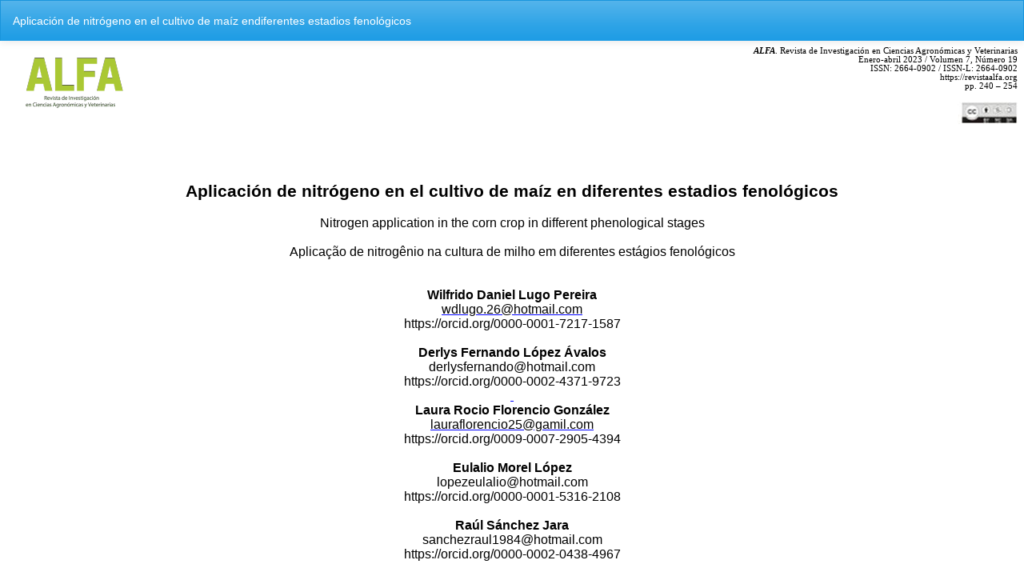

--- FILE ---
content_type: text/html; charset=utf-8
request_url: https://revistaalfa.org/index.php/revistaalfa/article/view/256/669
body_size: 562
content:
<!DOCTYPE html>
<html lang="es-ES" xml:lang="es-ES">
<head>
	<meta charset="utf-8">
	<meta name="viewport" content="width=device-width, initial-scale=1.0">
	<title>
		Vista de Aplicación de nitrógeno en el cultivo de maíz endiferentes estadios fenológicos
							| Revista Alfa
			</title>

	
<link rel="icon" href="https://revistaalfa.org/public/journals/1/favicon_es_ES.png">
<meta name="generator" content="Open Journal Systems 3.3.0.4">
	<link rel="stylesheet" href="https://revistaalfa.org/index.php/revistaalfa/$$$call$$$/page/page/css?name=bootstrapTheme-cerulean" type="text/css" /><link rel="stylesheet" href="https://revistaalfa.org/public/journals/1/styleSheet.css?d=2023-11-01+14%3A13%3A00" type="text/css" />
</head>
<body class="pkp_page_article pkp_op_view">

		<header class="header_view">

		
		<a href="https://revistaalfa.org/index.php/revistaalfa/article/view/256" class="return">
			<span class="pkp_screen_reader">
				Volver a los detalles del artículo
			</span>
		</a>

		<a href="https://revistaalfa.org/index.php/revistaalfa/article/view/256" class="title">
			Aplicación de nitrógeno en el cultivo de maíz endiferentes estadios fenológicos
		</a>
	</header>

	<div id="htmlContainer" class="galley_view" style="overflow:visible;-webkit-overflow-scrolling:touch">
									<iframe name="htmlFrame" src="				https://revistaalfa.org/index.php/revistaalfa/article/download/256/669?inline=1
			" title="HTML de Aplicación de nitrógeno en el cultivo de maíz endiferentes estadios fenológicos" allowfullscreen webkitallowfullscreen></iframe>
	</div>
	
</body>
</html>


--- FILE ---
content_type: text/html; charset=UTF-8
request_url: https://revistaalfa.org/index.php/revistaalfa/article/download/256/669?inline=1
body_size: 47574
content:
<html xmlns:v="urn:schemas-microsoft-com:vml"
xmlns:o="urn:schemas-microsoft-com:office:office"
xmlns:w="urn:schemas-microsoft-com:office:word"
xmlns:m="http://schemas.microsoft.com/office/2004/12/omml"
xmlns="http://www.w3.org/TR/REC-html40">

<head>

<meta http-equiv=Content-Type content="text/html; charset=utf-8">
<meta name=ProgId content=Word.Document>
<meta name=Generator content="Microsoft Word 14">
<meta name=Originator content="Microsoft Word 14">
<link rel=File-List href="filelist.xml">
<link rel=Edit-Time-Data
href="editdata.mso">
<!--[if !mso]>
<style>
v\:* {behavior:url(#default#VML);}
o\:* {behavior:url(#default#VML);}
w\:* {behavior:url(#default#VML);}
.shape {behavior:url(#default#VML);}
</style>
<![endif]--><!--[if gte mso 9]><xml>
 <o:DocumentProperties>
  <o:Author>JuniorBarreto</o:Author>
  <o:LastAuthor>JuniorBarreto</o:LastAuthor>
  <o:Revision>2</o:Revision>
  <o:TotalTime>7</o:TotalTime>
  <o:Created>2023-05-12T14:39:00Z</o:Created>
  <o:LastSaved>2023-05-12T14:39:00Z</o:LastSaved>
  <o:Pages>8</o:Pages>
  <o:Words>5660</o:Words>
  <o:Characters>31136</o:Characters>
  <o:Lines>259</o:Lines>
  <o:Paragraphs>73</o:Paragraphs>
  <o:CharactersWithSpaces>36723</o:CharactersWithSpaces>
  <o:Version>14.00</o:Version>
 </o:DocumentProperties>
 <o:OfficeDocumentSettings>
  <o:AllowPNG/>
 </o:OfficeDocumentSettings>
</xml><![endif]-->
<link rel=themeData href="themedata.thmx">
<link rel=colorSchemeMapping
href="colorschememapping.xml">
<!--[if gte mso 9]><xml>
 <w:WordDocument>
  <w:SpellingState>Clean</w:SpellingState>
  <w:GrammarState>Clean</w:GrammarState>
  <w:TrackMoves>false</w:TrackMoves>
  <w:TrackFormatting/>
  <w:HyphenationZone>21</w:HyphenationZone>
  <w:PunctuationKerning/>
  <w:ValidateAgainstSchemas/>
  <w:SaveIfXMLInvalid>false</w:SaveIfXMLInvalid>
  <w:IgnoreMixedContent>false</w:IgnoreMixedContent>
  <w:AlwaysShowPlaceholderText>false</w:AlwaysShowPlaceholderText>
  <w:DoNotPromoteQF/>
  <w:LidThemeOther>ES-VE</w:LidThemeOther>
  <w:LidThemeAsian>X-NONE</w:LidThemeAsian>
  <w:LidThemeComplexScript>X-NONE</w:LidThemeComplexScript>
  <w:Compatibility>
   <w:BreakWrappedTables/>
   <w:SnapToGridInCell/>
   <w:WrapTextWithPunct/>
   <w:UseAsianBreakRules/>
   <w:DontGrowAutofit/>
   <w:SplitPgBreakAndParaMark/>
   <w:EnableOpenTypeKerning/>
   <w:DontFlipMirrorIndents/>
   <w:OverrideTableStyleHps/>
  </w:Compatibility>
  <m:mathPr>
   <m:mathFont m:val="Cambria Math"/>
   <m:brkBin m:val="before"/>
   <m:brkBinSub m:val="&#45;-"/>
   <m:smallFrac m:val="off"/>
   <m:dispDef/>
   <m:lMargin m:val="0"/>
   <m:rMargin m:val="0"/>
   <m:defJc m:val="centerGroup"/>
   <m:wrapIndent m:val="1440"/>
   <m:intLim m:val="subSup"/>
   <m:naryLim m:val="undOvr"/>
  </m:mathPr></w:WordDocument>
</xml><![endif]--><!--[if gte mso 9]><xml>
 <w:LatentStyles DefLockedState="false" DefUnhideWhenUsed="true"
  DefSemiHidden="true" DefQFormat="false" DefPriority="99"
  LatentStyleCount="267">
  <w:LsdException Locked="false" Priority="0" SemiHidden="false"
   UnhideWhenUsed="false" QFormat="true" Name="Normal"/>
  <w:LsdException Locked="false" Priority="9" SemiHidden="false"
   UnhideWhenUsed="false" QFormat="true" Name="heading 1"/>
  <w:LsdException Locked="false" Priority="9" QFormat="true" Name="heading 2"/>
  <w:LsdException Locked="false" Priority="9" QFormat="true" Name="heading 3"/>
  <w:LsdException Locked="false" Priority="9" QFormat="true" Name="heading 4"/>
  <w:LsdException Locked="false" Priority="9" QFormat="true" Name="heading 5"/>
  <w:LsdException Locked="false" Priority="9" QFormat="true" Name="heading 6"/>
  <w:LsdException Locked="false" Priority="9" QFormat="true" Name="heading 7"/>
  <w:LsdException Locked="false" Priority="9" QFormat="true" Name="heading 8"/>
  <w:LsdException Locked="false" Priority="9" QFormat="true" Name="heading 9"/>
  <w:LsdException Locked="false" Priority="39" Name="toc 1"/>
  <w:LsdException Locked="false" Priority="39" Name="toc 2"/>
  <w:LsdException Locked="false" Priority="39" Name="toc 3"/>
  <w:LsdException Locked="false" Priority="39" Name="toc 4"/>
  <w:LsdException Locked="false" Priority="39" Name="toc 5"/>
  <w:LsdException Locked="false" Priority="39" Name="toc 6"/>
  <w:LsdException Locked="false" Priority="39" Name="toc 7"/>
  <w:LsdException Locked="false" Priority="39" Name="toc 8"/>
  <w:LsdException Locked="false" Priority="39" Name="toc 9"/>
  <w:LsdException Locked="false" Priority="35" QFormat="true" Name="caption"/>
  <w:LsdException Locked="false" Priority="10" SemiHidden="false"
   UnhideWhenUsed="false" QFormat="true" Name="Title"/>
  <w:LsdException Locked="false" Priority="1" Name="Default Paragraph Font"/>
  <w:LsdException Locked="false" Priority="1" QFormat="true" Name="Body Text"/>
  <w:LsdException Locked="false" Priority="11" SemiHidden="false"
   UnhideWhenUsed="false" QFormat="true" Name="Subtitle"/>
  <w:LsdException Locked="false" Priority="22" SemiHidden="false"
   UnhideWhenUsed="false" QFormat="true" Name="Strong"/>
  <w:LsdException Locked="false" Priority="20" SemiHidden="false"
   UnhideWhenUsed="false" QFormat="true" Name="Emphasis"/>
  <w:LsdException Locked="false" Priority="59" SemiHidden="false"
   UnhideWhenUsed="false" Name="Table Grid"/>
  <w:LsdException Locked="false" UnhideWhenUsed="false" Name="Placeholder Text"/>
  <w:LsdException Locked="false" Priority="1" SemiHidden="false"
   UnhideWhenUsed="false" QFormat="true" Name="No Spacing"/>
  <w:LsdException Locked="false" Priority="60" SemiHidden="false"
   UnhideWhenUsed="false" Name="Light Shading"/>
  <w:LsdException Locked="false" Priority="61" SemiHidden="false"
   UnhideWhenUsed="false" Name="Light List"/>
  <w:LsdException Locked="false" Priority="62" SemiHidden="false"
   UnhideWhenUsed="false" Name="Light Grid"/>
  <w:LsdException Locked="false" Priority="63" SemiHidden="false"
   UnhideWhenUsed="false" Name="Medium Shading 1"/>
  <w:LsdException Locked="false" Priority="64" SemiHidden="false"
   UnhideWhenUsed="false" Name="Medium Shading 2"/>
  <w:LsdException Locked="false" Priority="65" SemiHidden="false"
   UnhideWhenUsed="false" Name="Medium List 1"/>
  <w:LsdException Locked="false" Priority="66" SemiHidden="false"
   UnhideWhenUsed="false" Name="Medium List 2"/>
  <w:LsdException Locked="false" Priority="67" SemiHidden="false"
   UnhideWhenUsed="false" Name="Medium Grid 1"/>
  <w:LsdException Locked="false" Priority="68" SemiHidden="false"
   UnhideWhenUsed="false" Name="Medium Grid 2"/>
  <w:LsdException Locked="false" Priority="69" SemiHidden="false"
   UnhideWhenUsed="false" Name="Medium Grid 3"/>
  <w:LsdException Locked="false" Priority="70" SemiHidden="false"
   UnhideWhenUsed="false" Name="Dark List"/>
  <w:LsdException Locked="false" Priority="71" SemiHidden="false"
   UnhideWhenUsed="false" Name="Colorful Shading"/>
  <w:LsdException Locked="false" Priority="72" SemiHidden="false"
   UnhideWhenUsed="false" Name="Colorful List"/>
  <w:LsdException Locked="false" Priority="73" SemiHidden="false"
   UnhideWhenUsed="false" Name="Colorful Grid"/>
  <w:LsdException Locked="false" Priority="60" SemiHidden="false"
   UnhideWhenUsed="false" Name="Light Shading Accent 1"/>
  <w:LsdException Locked="false" Priority="61" SemiHidden="false"
   UnhideWhenUsed="false" Name="Light List Accent 1"/>
  <w:LsdException Locked="false" Priority="62" SemiHidden="false"
   UnhideWhenUsed="false" Name="Light Grid Accent 1"/>
  <w:LsdException Locked="false" Priority="63" SemiHidden="false"
   UnhideWhenUsed="false" Name="Medium Shading 1 Accent 1"/>
  <w:LsdException Locked="false" Priority="64" SemiHidden="false"
   UnhideWhenUsed="false" Name="Medium Shading 2 Accent 1"/>
  <w:LsdException Locked="false" Priority="65" SemiHidden="false"
   UnhideWhenUsed="false" Name="Medium List 1 Accent 1"/>
  <w:LsdException Locked="false" UnhideWhenUsed="false" Name="Revision"/>
  <w:LsdException Locked="false" Priority="1" SemiHidden="false"
   UnhideWhenUsed="false" QFormat="true" Name="List Paragraph"/>
  <w:LsdException Locked="false" Priority="29" SemiHidden="false"
   UnhideWhenUsed="false" QFormat="true" Name="Quote"/>
  <w:LsdException Locked="false" Priority="30" SemiHidden="false"
   UnhideWhenUsed="false" QFormat="true" Name="Intense Quote"/>
  <w:LsdException Locked="false" Priority="66" SemiHidden="false"
   UnhideWhenUsed="false" Name="Medium List 2 Accent 1"/>
  <w:LsdException Locked="false" Priority="67" SemiHidden="false"
   UnhideWhenUsed="false" Name="Medium Grid 1 Accent 1"/>
  <w:LsdException Locked="false" Priority="68" SemiHidden="false"
   UnhideWhenUsed="false" Name="Medium Grid 2 Accent 1"/>
  <w:LsdException Locked="false" Priority="69" SemiHidden="false"
   UnhideWhenUsed="false" Name="Medium Grid 3 Accent 1"/>
  <w:LsdException Locked="false" Priority="70" SemiHidden="false"
   UnhideWhenUsed="false" Name="Dark List Accent 1"/>
  <w:LsdException Locked="false" Priority="71" SemiHidden="false"
   UnhideWhenUsed="false" Name="Colorful Shading Accent 1"/>
  <w:LsdException Locked="false" Priority="72" SemiHidden="false"
   UnhideWhenUsed="false" Name="Colorful List Accent 1"/>
  <w:LsdException Locked="false" Priority="73" SemiHidden="false"
   UnhideWhenUsed="false" Name="Colorful Grid Accent 1"/>
  <w:LsdException Locked="false" Priority="60" SemiHidden="false"
   UnhideWhenUsed="false" Name="Light Shading Accent 2"/>
  <w:LsdException Locked="false" Priority="61" SemiHidden="false"
   UnhideWhenUsed="false" Name="Light List Accent 2"/>
  <w:LsdException Locked="false" Priority="62" SemiHidden="false"
   UnhideWhenUsed="false" Name="Light Grid Accent 2"/>
  <w:LsdException Locked="false" Priority="63" SemiHidden="false"
   UnhideWhenUsed="false" Name="Medium Shading 1 Accent 2"/>
  <w:LsdException Locked="false" Priority="64" SemiHidden="false"
   UnhideWhenUsed="false" Name="Medium Shading 2 Accent 2"/>
  <w:LsdException Locked="false" Priority="65" SemiHidden="false"
   UnhideWhenUsed="false" Name="Medium List 1 Accent 2"/>
  <w:LsdException Locked="false" Priority="66" SemiHidden="false"
   UnhideWhenUsed="false" Name="Medium List 2 Accent 2"/>
  <w:LsdException Locked="false" Priority="67" SemiHidden="false"
   UnhideWhenUsed="false" Name="Medium Grid 1 Accent 2"/>
  <w:LsdException Locked="false" Priority="68" SemiHidden="false"
   UnhideWhenUsed="false" Name="Medium Grid 2 Accent 2"/>
  <w:LsdException Locked="false" Priority="69" SemiHidden="false"
   UnhideWhenUsed="false" Name="Medium Grid 3 Accent 2"/>
  <w:LsdException Locked="false" Priority="70" SemiHidden="false"
   UnhideWhenUsed="false" Name="Dark List Accent 2"/>
  <w:LsdException Locked="false" Priority="71" SemiHidden="false"
   UnhideWhenUsed="false" Name="Colorful Shading Accent 2"/>
  <w:LsdException Locked="false" Priority="72" SemiHidden="false"
   UnhideWhenUsed="false" Name="Colorful List Accent 2"/>
  <w:LsdException Locked="false" Priority="73" SemiHidden="false"
   UnhideWhenUsed="false" Name="Colorful Grid Accent 2"/>
  <w:LsdException Locked="false" Priority="60" SemiHidden="false"
   UnhideWhenUsed="false" Name="Light Shading Accent 3"/>
  <w:LsdException Locked="false" Priority="61" SemiHidden="false"
   UnhideWhenUsed="false" Name="Light List Accent 3"/>
  <w:LsdException Locked="false" Priority="62" SemiHidden="false"
   UnhideWhenUsed="false" Name="Light Grid Accent 3"/>
  <w:LsdException Locked="false" Priority="63" SemiHidden="false"
   UnhideWhenUsed="false" Name="Medium Shading 1 Accent 3"/>
  <w:LsdException Locked="false" Priority="64" SemiHidden="false"
   UnhideWhenUsed="false" Name="Medium Shading 2 Accent 3"/>
  <w:LsdException Locked="false" Priority="65" SemiHidden="false"
   UnhideWhenUsed="false" Name="Medium List 1 Accent 3"/>
  <w:LsdException Locked="false" Priority="66" SemiHidden="false"
   UnhideWhenUsed="false" Name="Medium List 2 Accent 3"/>
  <w:LsdException Locked="false" Priority="67" SemiHidden="false"
   UnhideWhenUsed="false" Name="Medium Grid 1 Accent 3"/>
  <w:LsdException Locked="false" Priority="68" SemiHidden="false"
   UnhideWhenUsed="false" Name="Medium Grid 2 Accent 3"/>
  <w:LsdException Locked="false" Priority="69" SemiHidden="false"
   UnhideWhenUsed="false" Name="Medium Grid 3 Accent 3"/>
  <w:LsdException Locked="false" Priority="70" SemiHidden="false"
   UnhideWhenUsed="false" Name="Dark List Accent 3"/>
  <w:LsdException Locked="false" Priority="71" SemiHidden="false"
   UnhideWhenUsed="false" Name="Colorful Shading Accent 3"/>
  <w:LsdException Locked="false" Priority="72" SemiHidden="false"
   UnhideWhenUsed="false" Name="Colorful List Accent 3"/>
  <w:LsdException Locked="false" Priority="73" SemiHidden="false"
   UnhideWhenUsed="false" Name="Colorful Grid Accent 3"/>
  <w:LsdException Locked="false" Priority="60" SemiHidden="false"
   UnhideWhenUsed="false" Name="Light Shading Accent 4"/>
  <w:LsdException Locked="false" Priority="61" SemiHidden="false"
   UnhideWhenUsed="false" Name="Light List Accent 4"/>
  <w:LsdException Locked="false" Priority="62" SemiHidden="false"
   UnhideWhenUsed="false" Name="Light Grid Accent 4"/>
  <w:LsdException Locked="false" Priority="63" SemiHidden="false"
   UnhideWhenUsed="false" Name="Medium Shading 1 Accent 4"/>
  <w:LsdException Locked="false" Priority="64" SemiHidden="false"
   UnhideWhenUsed="false" Name="Medium Shading 2 Accent 4"/>
  <w:LsdException Locked="false" Priority="65" SemiHidden="false"
   UnhideWhenUsed="false" Name="Medium List 1 Accent 4"/>
  <w:LsdException Locked="false" Priority="66" SemiHidden="false"
   UnhideWhenUsed="false" Name="Medium List 2 Accent 4"/>
  <w:LsdException Locked="false" Priority="67" SemiHidden="false"
   UnhideWhenUsed="false" Name="Medium Grid 1 Accent 4"/>
  <w:LsdException Locked="false" Priority="68" SemiHidden="false"
   UnhideWhenUsed="false" Name="Medium Grid 2 Accent 4"/>
  <w:LsdException Locked="false" Priority="69" SemiHidden="false"
   UnhideWhenUsed="false" Name="Medium Grid 3 Accent 4"/>
  <w:LsdException Locked="false" Priority="70" SemiHidden="false"
   UnhideWhenUsed="false" Name="Dark List Accent 4"/>
  <w:LsdException Locked="false" Priority="71" SemiHidden="false"
   UnhideWhenUsed="false" Name="Colorful Shading Accent 4"/>
  <w:LsdException Locked="false" Priority="72" SemiHidden="false"
   UnhideWhenUsed="false" Name="Colorful List Accent 4"/>
  <w:LsdException Locked="false" Priority="73" SemiHidden="false"
   UnhideWhenUsed="false" Name="Colorful Grid Accent 4"/>
  <w:LsdException Locked="false" Priority="60" SemiHidden="false"
   UnhideWhenUsed="false" Name="Light Shading Accent 5"/>
  <w:LsdException Locked="false" Priority="61" SemiHidden="false"
   UnhideWhenUsed="false" Name="Light List Accent 5"/>
  <w:LsdException Locked="false" Priority="62" SemiHidden="false"
   UnhideWhenUsed="false" Name="Light Grid Accent 5"/>
  <w:LsdException Locked="false" Priority="63" SemiHidden="false"
   UnhideWhenUsed="false" Name="Medium Shading 1 Accent 5"/>
  <w:LsdException Locked="false" Priority="64" SemiHidden="false"
   UnhideWhenUsed="false" Name="Medium Shading 2 Accent 5"/>
  <w:LsdException Locked="false" Priority="65" SemiHidden="false"
   UnhideWhenUsed="false" Name="Medium List 1 Accent 5"/>
  <w:LsdException Locked="false" Priority="66" SemiHidden="false"
   UnhideWhenUsed="false" Name="Medium List 2 Accent 5"/>
  <w:LsdException Locked="false" Priority="67" SemiHidden="false"
   UnhideWhenUsed="false" Name="Medium Grid 1 Accent 5"/>
  <w:LsdException Locked="false" Priority="68" SemiHidden="false"
   UnhideWhenUsed="false" Name="Medium Grid 2 Accent 5"/>
  <w:LsdException Locked="false" Priority="69" SemiHidden="false"
   UnhideWhenUsed="false" Name="Medium Grid 3 Accent 5"/>
  <w:LsdException Locked="false" Priority="70" SemiHidden="false"
   UnhideWhenUsed="false" Name="Dark List Accent 5"/>
  <w:LsdException Locked="false" Priority="71" SemiHidden="false"
   UnhideWhenUsed="false" Name="Colorful Shading Accent 5"/>
  <w:LsdException Locked="false" Priority="72" SemiHidden="false"
   UnhideWhenUsed="false" Name="Colorful List Accent 5"/>
  <w:LsdException Locked="false" Priority="73" SemiHidden="false"
   UnhideWhenUsed="false" Name="Colorful Grid Accent 5"/>
  <w:LsdException Locked="false" Priority="60" SemiHidden="false"
   UnhideWhenUsed="false" Name="Light Shading Accent 6"/>
  <w:LsdException Locked="false" Priority="61" SemiHidden="false"
   UnhideWhenUsed="false" Name="Light List Accent 6"/>
  <w:LsdException Locked="false" Priority="62" SemiHidden="false"
   UnhideWhenUsed="false" Name="Light Grid Accent 6"/>
  <w:LsdException Locked="false" Priority="63" SemiHidden="false"
   UnhideWhenUsed="false" Name="Medium Shading 1 Accent 6"/>
  <w:LsdException Locked="false" Priority="64" SemiHidden="false"
   UnhideWhenUsed="false" Name="Medium Shading 2 Accent 6"/>
  <w:LsdException Locked="false" Priority="65" SemiHidden="false"
   UnhideWhenUsed="false" Name="Medium List 1 Accent 6"/>
  <w:LsdException Locked="false" Priority="66" SemiHidden="false"
   UnhideWhenUsed="false" Name="Medium List 2 Accent 6"/>
  <w:LsdException Locked="false" Priority="67" SemiHidden="false"
   UnhideWhenUsed="false" Name="Medium Grid 1 Accent 6"/>
  <w:LsdException Locked="false" Priority="68" SemiHidden="false"
   UnhideWhenUsed="false" Name="Medium Grid 2 Accent 6"/>
  <w:LsdException Locked="false" Priority="69" SemiHidden="false"
   UnhideWhenUsed="false" Name="Medium Grid 3 Accent 6"/>
  <w:LsdException Locked="false" Priority="70" SemiHidden="false"
   UnhideWhenUsed="false" Name="Dark List Accent 6"/>
  <w:LsdException Locked="false" Priority="71" SemiHidden="false"
   UnhideWhenUsed="false" Name="Colorful Shading Accent 6"/>
  <w:LsdException Locked="false" Priority="72" SemiHidden="false"
   UnhideWhenUsed="false" Name="Colorful List Accent 6"/>
  <w:LsdException Locked="false" Priority="73" SemiHidden="false"
   UnhideWhenUsed="false" Name="Colorful Grid Accent 6"/>
  <w:LsdException Locked="false" Priority="19" SemiHidden="false"
   UnhideWhenUsed="false" QFormat="true" Name="Subtle Emphasis"/>
  <w:LsdException Locked="false" Priority="21" SemiHidden="false"
   UnhideWhenUsed="false" QFormat="true" Name="Intense Emphasis"/>
  <w:LsdException Locked="false" Priority="31" SemiHidden="false"
   UnhideWhenUsed="false" QFormat="true" Name="Subtle Reference"/>
  <w:LsdException Locked="false" Priority="32" SemiHidden="false"
   UnhideWhenUsed="false" QFormat="true" Name="Intense Reference"/>
  <w:LsdException Locked="false" Priority="33" SemiHidden="false"
   UnhideWhenUsed="false" QFormat="true" Name="Book Title"/>
  <w:LsdException Locked="false" Priority="37" Name="Bibliography"/>
  <w:LsdException Locked="false" Priority="39" QFormat="true" Name="TOC Heading"/>
 </w:LatentStyles>
</xml><![endif]-->
<style>
<!--
 /* Font Definitions */
 @font-face
	{font-family:Calibri;
	panose-1:2 15 5 2 2 2 4 3 2 4;
	mso-font-charset:0;
	mso-generic-font-family:swiss;
	mso-font-pitch:variable;
	mso-font-signature:-469750017 -1073732485 9 0 511 0;}
@font-face
	{font-family:Tahoma;
	panose-1:2 11 6 4 3 5 4 4 2 4;
	mso-font-charset:0;
	mso-generic-font-family:swiss;
	mso-font-pitch:variable;
	mso-font-signature:-520081665 -1073717157 41 0 66047 0;}
@font-face
	{font-family:Asap-BoldItalic;
	panose-1:0 0 0 0 0 0 0 0 0 0;
	mso-font-charset:0;
	mso-generic-font-family:swiss;
	mso-font-format:other;
	mso-font-pitch:auto;
	mso-font-signature:3 0 0 0 1 0;}
@font-face
	{font-family:Asap-Regular;
	panose-1:0 0 0 0 0 0 0 0 0 0;
	mso-font-charset:0;
	mso-generic-font-family:swiss;
	mso-font-format:other;
	mso-font-pitch:auto;
	mso-font-signature:3 0 0 0 1 0;}
 /* Style Definitions */
 p.MsoNormal, li.MsoNormal, div.MsoNormal
	{mso-style-unhide:no;
	mso-style-qformat:yes;
	mso-style-parent:"";
	margin-top:0cm;
	margin-right:0cm;
	margin-bottom:10.0pt;
	margin-left:0cm;
	line-height:115%;
	mso-pagination:widow-orphan;
	font-size:11.0pt;
	font-family:"Calibri","sans-serif";
	mso-ascii-font-family:Calibri;
	mso-ascii-theme-font:minor-latin;
	mso-fareast-font-family:Calibri;
	mso-fareast-theme-font:minor-latin;
	mso-hansi-font-family:Calibri;
	mso-hansi-theme-font:minor-latin;
	mso-bidi-font-family:"Times New Roman";
	mso-bidi-theme-font:minor-bidi;
	mso-fareast-language:EN-US;}
h1
	{mso-style-priority:9;
	mso-style-unhide:no;
	mso-style-qformat:yes;
	mso-style-link:"Título 1 Car";
	margin-top:5.35pt;
	margin-right:0cm;
	margin-bottom:0cm;
	margin-left:38.65pt;
	margin-bottom:.0001pt;
	mso-pagination:none;
	mso-outline-level:1;
	text-autospace:none;
	font-size:14.0pt;
	font-family:"Times New Roman","serif";
	mso-fareast-font-family:"Times New Roman";
	mso-font-kerning:0pt;
	mso-ansi-language:ES;
	mso-fareast-language:EN-US;}
h2
	{mso-style-priority:9;
	mso-style-qformat:yes;
	mso-style-link:"Título 2 Car";
	margin-top:0cm;
	margin-right:0cm;
	margin-bottom:0cm;
	margin-left:57.65pt;
	margin-bottom:.0001pt;
	text-indent:-42.65pt;
	mso-pagination:none;
	mso-outline-level:2;
	text-autospace:none;
	font-size:12.0pt;
	font-family:"Times New Roman","serif";
	mso-fareast-font-family:"Times New Roman";
	mso-ansi-language:ES;
	mso-fareast-language:EN-US;}
h4
	{mso-style-noshow:yes;
	mso-style-priority:9;
	mso-style-qformat:yes;
	mso-style-link:"Título 4 Car";
	mso-style-next:Normal;
	margin-top:2.0pt;
	margin-right:0cm;
	margin-bottom:0cm;
	margin-left:0cm;
	margin-bottom:.0001pt;
	mso-pagination:lines-together;
	page-break-after:avoid;
	mso-outline-level:4;
	text-autospace:none;
	font-size:11.0pt;
	font-family:"Cambria","serif";
	mso-ascii-font-family:Cambria;
	mso-ascii-theme-font:major-latin;
	mso-fareast-font-family:"Times New Roman";
	mso-fareast-theme-font:major-fareast;
	mso-hansi-font-family:Cambria;
	mso-hansi-theme-font:major-latin;
	mso-bidi-font-family:"Times New Roman";
	mso-bidi-theme-font:major-bidi;
	color:#365F91;
	mso-themecolor:accent1;
	mso-themeshade:191;
	mso-ansi-language:ES;
	mso-fareast-language:EN-US;
	font-weight:normal;
	font-style:italic;}
p.MsoCommentText, li.MsoCommentText, div.MsoCommentText
	{mso-style-noshow:yes;
	mso-style-priority:99;
	mso-style-link:"Texto comentario Car";
	margin:0cm;
	margin-bottom:.0001pt;
	mso-pagination:none;
	text-autospace:none;
	font-size:10.0pt;
	font-family:"Times New Roman","serif";
	mso-fareast-font-family:"Times New Roman";
	mso-ansi-language:ES;
	mso-fareast-language:EN-US;}
p.MsoHeader, li.MsoHeader, div.MsoHeader
	{mso-style-priority:99;
	mso-style-link:"Encabezado Car";
	margin:0cm;
	margin-bottom:.0001pt;
	mso-pagination:none;
	tab-stops:center 212.6pt right 425.2pt;
	text-autospace:none;
	font-size:11.0pt;
	font-family:"Times New Roman","serif";
	mso-fareast-font-family:"Times New Roman";
	mso-ansi-language:ES;
	mso-fareast-language:EN-US;}
p.MsoFooter, li.MsoFooter, div.MsoFooter
	{mso-style-priority:99;
	mso-style-link:"Pie de página Car";
	margin:0cm;
	margin-bottom:.0001pt;
	mso-pagination:none;
	tab-stops:center 212.6pt right 425.2pt;
	text-autospace:none;
	font-size:11.0pt;
	font-family:"Times New Roman","serif";
	mso-fareast-font-family:"Times New Roman";
	mso-ansi-language:ES;
	mso-fareast-language:EN-US;}
span.MsoCommentReference
	{mso-style-noshow:yes;
	mso-style-priority:99;
	mso-ansi-font-size:8.0pt;
	mso-bidi-font-size:8.0pt;}
p.MsoBodyText, li.MsoBodyText, div.MsoBodyText
	{mso-style-priority:1;
	mso-style-unhide:no;
	mso-style-qformat:yes;
	mso-style-link:"Texto independiente Car";
	margin:0cm;
	margin-bottom:.0001pt;
	mso-pagination:none;
	text-autospace:none;
	font-size:12.0pt;
	font-family:"Times New Roman","serif";
	mso-fareast-font-family:"Times New Roman";
	mso-ansi-language:ES;
	mso-fareast-language:EN-US;}
a:link, span.MsoHyperlink
	{mso-style-priority:99;
	color:blue;
	mso-themecolor:hyperlink;
	text-decoration:underline;
	text-underline:single;}
a:visited, span.MsoHyperlinkFollowed
	{mso-style-noshow:yes;
	mso-style-priority:99;
	color:purple;
	mso-themecolor:followedhyperlink;
	text-decoration:underline;
	text-underline:single;}
pre
	{mso-style-noshow:yes;
	mso-style-priority:99;
	mso-style-link:"HTML con formato previo Car";
	margin:0cm;
	margin-bottom:.0001pt;
	mso-pagination:widow-orphan;
	font-size:10.0pt;
	font-family:"Courier New";
	mso-fareast-font-family:"Times New Roman";
	mso-ansi-language:ES-PY;
	mso-fareast-language:ES-PY;}
p.MsoCommentSubject, li.MsoCommentSubject, div.MsoCommentSubject
	{mso-style-noshow:yes;
	mso-style-priority:99;
	mso-style-parent:"Texto comentario";
	mso-style-link:"Asunto del comentario Car";
	mso-style-next:"Texto comentario";
	margin:0cm;
	margin-bottom:.0001pt;
	mso-pagination:none;
	text-autospace:none;
	font-size:10.0pt;
	font-family:"Times New Roman","serif";
	mso-fareast-font-family:"Times New Roman";
	mso-ansi-language:ES;
	mso-fareast-language:EN-US;
	font-weight:bold;}
p.MsoAcetate, li.MsoAcetate, div.MsoAcetate
	{mso-style-noshow:yes;
	mso-style-priority:99;
	mso-style-link:"Texto de globo Car";
	margin:0cm;
	margin-bottom:.0001pt;
	mso-pagination:widow-orphan;
	font-size:8.0pt;
	font-family:"Tahoma","sans-serif";
	mso-fareast-font-family:Calibri;
	mso-fareast-theme-font:minor-latin;
	mso-fareast-language:EN-US;}
p.MsoNoSpacing, li.MsoNoSpacing, div.MsoNoSpacing
	{mso-style-priority:1;
	mso-style-unhide:no;
	mso-style-qformat:yes;
	mso-style-parent:"";
	mso-style-link:"Sin espaciado Car";
	margin:0cm;
	margin-bottom:.0001pt;
	mso-pagination:widow-orphan;
	font-size:11.0pt;
	font-family:"Times New Roman","serif";
	mso-fareast-font-family:"Times New Roman";
	mso-fareast-theme-font:minor-fareast;
	mso-fareast-language:ES-PY;}
p.MsoRMPane, li.MsoRMPane, div.MsoRMPane
	{mso-style-noshow:yes;
	mso-style-priority:99;
	mso-style-unhide:no;
	mso-style-parent:"";
	margin:0cm;
	margin-bottom:.0001pt;
	mso-pagination:widow-orphan;
	font-size:11.0pt;
	font-family:"Times New Roman","serif";
	mso-fareast-font-family:"Times New Roman";
	mso-ansi-language:ES;
	mso-fareast-language:EN-US;}
p.MsoListParagraph, li.MsoListParagraph, div.MsoListParagraph
	{mso-style-priority:1;
	mso-style-unhide:no;
	mso-style-qformat:yes;
	margin-top:0cm;
	margin-right:0cm;
	margin-bottom:0cm;
	margin-left:57.65pt;
	margin-bottom:.0001pt;
	text-indent:-42.65pt;
	mso-pagination:none;
	text-autospace:none;
	font-size:11.0pt;
	font-family:"Times New Roman","serif";
	mso-fareast-font-family:"Times New Roman";
	mso-ansi-language:ES;
	mso-fareast-language:EN-US;}
span.TextodegloboCar
	{mso-style-name:"Texto de globo Car";
	mso-style-noshow:yes;
	mso-style-priority:99;
	mso-style-unhide:no;
	mso-style-locked:yes;
	mso-style-link:"Texto de globo";
	mso-ansi-font-size:8.0pt;
	mso-bidi-font-size:8.0pt;
	font-family:"Tahoma","sans-serif";
	mso-ascii-font-family:Tahoma;
	mso-hansi-font-family:Tahoma;
	mso-bidi-font-family:Tahoma;}
span.Ttulo1Car
	{mso-style-name:"Título 1 Car";
	mso-style-priority:9;
	mso-style-unhide:no;
	mso-style-locked:yes;
	mso-style-link:"Título 1";
	mso-ansi-font-size:14.0pt;
	mso-bidi-font-size:14.0pt;
	font-family:"Times New Roman","serif";
	mso-ascii-font-family:"Times New Roman";
	mso-fareast-font-family:"Times New Roman";
	mso-hansi-font-family:"Times New Roman";
	mso-bidi-font-family:"Times New Roman";
	mso-ansi-language:ES;
	font-weight:bold;}
span.Ttulo2Car
	{mso-style-name:"Título 2 Car";
	mso-style-priority:9;
	mso-style-unhide:no;
	mso-style-locked:yes;
	mso-style-link:"Título 2";
	mso-ansi-font-size:12.0pt;
	mso-bidi-font-size:12.0pt;
	font-family:"Times New Roman","serif";
	mso-ascii-font-family:"Times New Roman";
	mso-fareast-font-family:"Times New Roman";
	mso-hansi-font-family:"Times New Roman";
	mso-bidi-font-family:"Times New Roman";
	mso-ansi-language:ES;
	font-weight:bold;}
span.Ttulo4Car
	{mso-style-name:"Título 4 Car";
	mso-style-noshow:yes;
	mso-style-priority:9;
	mso-style-unhide:no;
	mso-style-locked:yes;
	mso-style-link:"Título 4";
	font-family:"Cambria","serif";
	mso-ascii-font-family:Cambria;
	mso-ascii-theme-font:major-latin;
	mso-fareast-font-family:"Times New Roman";
	mso-fareast-theme-font:major-fareast;
	mso-hansi-font-family:Cambria;
	mso-hansi-theme-font:major-latin;
	mso-bidi-font-family:"Times New Roman";
	mso-bidi-theme-font:major-bidi;
	color:#365F91;
	mso-themecolor:accent1;
	mso-themeshade:191;
	mso-ansi-language:ES;
	font-style:italic;}
span.TextoindependienteCar
	{mso-style-name:"Texto independiente Car";
	mso-style-priority:1;
	mso-style-unhide:no;
	mso-style-locked:yes;
	mso-style-link:"Texto independiente";
	mso-ansi-font-size:12.0pt;
	mso-bidi-font-size:12.0pt;
	font-family:"Times New Roman","serif";
	mso-ascii-font-family:"Times New Roman";
	mso-fareast-font-family:"Times New Roman";
	mso-hansi-font-family:"Times New Roman";
	mso-bidi-font-family:"Times New Roman";
	mso-ansi-language:ES;}
span.HTMLconformatoprevioCar
	{mso-style-name:"HTML con formato previo Car";
	mso-style-noshow:yes;
	mso-style-priority:99;
	mso-style-unhide:no;
	mso-style-locked:yes;
	mso-style-link:"HTML con formato previo";
	mso-ansi-font-size:10.0pt;
	mso-bidi-font-size:10.0pt;
	font-family:"Courier New";
	mso-ascii-font-family:"Courier New";
	mso-fareast-font-family:"Times New Roman";
	mso-hansi-font-family:"Courier New";
	mso-bidi-font-family:"Courier New";
	mso-ansi-language:ES-PY;
	mso-fareast-language:ES-PY;}
span.y2iqfc
	{mso-style-name:y2iqfc;
	mso-style-unhide:no;}
span.markedcontent
	{mso-style-name:markedcontent;
	mso-style-unhide:no;}
p.TableParagraph, li.TableParagraph, div.TableParagraph
	{mso-style-name:"Table Paragraph";
	mso-style-priority:1;
	mso-style-unhide:no;
	mso-style-qformat:yes;
	margin:0cm;
	margin-bottom:.0001pt;
	mso-pagination:none;
	text-autospace:none;
	font-size:11.0pt;
	font-family:"Times New Roman","serif";
	mso-fareast-font-family:"Times New Roman";
	mso-ansi-language:ES;
	mso-fareast-language:EN-US;}
span.Mencinsinresolver1
	{mso-style-name:"Mención sin resolver1";
	mso-style-noshow:yes;
	mso-style-priority:99;
	color:#605E5C;
	background:#E1DFDD;}
span.EncabezadoCar
	{mso-style-name:"Encabezado Car";
	mso-style-priority:99;
	mso-style-unhide:no;
	mso-style-locked:yes;
	mso-style-link:Encabezado;
	font-family:"Times New Roman","serif";
	mso-ascii-font-family:"Times New Roman";
	mso-fareast-font-family:"Times New Roman";
	mso-hansi-font-family:"Times New Roman";
	mso-bidi-font-family:"Times New Roman";
	mso-ansi-language:ES;}
span.PiedepginaCar
	{mso-style-name:"Pie de página Car";
	mso-style-priority:99;
	mso-style-unhide:no;
	mso-style-locked:yes;
	mso-style-link:"Pie de página";
	font-family:"Times New Roman","serif";
	mso-ascii-font-family:"Times New Roman";
	mso-fareast-font-family:"Times New Roman";
	mso-hansi-font-family:"Times New Roman";
	mso-bidi-font-family:"Times New Roman";
	mso-ansi-language:ES;}
span.TextocomentarioCar
	{mso-style-name:"Texto comentario Car";
	mso-style-noshow:yes;
	mso-style-priority:99;
	mso-style-unhide:no;
	mso-style-locked:yes;
	mso-style-link:"Texto comentario";
	mso-ansi-font-size:10.0pt;
	mso-bidi-font-size:10.0pt;
	font-family:"Times New Roman","serif";
	mso-ascii-font-family:"Times New Roman";
	mso-fareast-font-family:"Times New Roman";
	mso-hansi-font-family:"Times New Roman";
	mso-bidi-font-family:"Times New Roman";
	mso-ansi-language:ES;}
span.AsuntodelcomentarioCar
	{mso-style-name:"Asunto del comentario Car";
	mso-style-noshow:yes;
	mso-style-priority:99;
	mso-style-unhide:no;
	mso-style-locked:yes;
	mso-style-parent:"Texto comentario Car";
	mso-style-link:"Asunto del comentario";
	mso-ansi-font-size:10.0pt;
	mso-bidi-font-size:10.0pt;
	font-family:"Times New Roman","serif";
	mso-ascii-font-family:"Times New Roman";
	mso-fareast-font-family:"Times New Roman";
	mso-hansi-font-family:"Times New Roman";
	mso-bidi-font-family:"Times New Roman";
	mso-ansi-language:ES;
	font-weight:bold;}
span.Mencinsinresolver2
	{mso-style-name:"Mención sin resolver2";
	mso-style-noshow:yes;
	mso-style-priority:99;
	color:#605E5C;
	background:#E1DFDD;}
p.author, li.author, div.author
	{mso-style-name:author;
	mso-style-unhide:no;
	mso-margin-top-alt:auto;
	margin-right:0cm;
	mso-margin-bottom-alt:auto;
	margin-left:0cm;
	mso-pagination:widow-orphan;
	font-size:12.0pt;
	font-family:"Times New Roman","serif";
	mso-fareast-font-family:"Times New Roman";
	mso-ansi-language:ES-PY;
	mso-fareast-language:ES-PY;}
span.author-name
	{mso-style-name:author-name;
	mso-style-unhide:no;}
span.SinespaciadoCar
	{mso-style-name:"Sin espaciado Car";
	mso-style-priority:1;
	mso-style-unhide:no;
	mso-style-locked:yes;
	mso-style-parent:"";
	mso-style-link:"Sin espaciado";
	font-family:"Times New Roman","serif";
	mso-ascii-font-family:"Times New Roman";
	mso-fareast-font-family:"Times New Roman";
	mso-fareast-theme-font:minor-fareast;
	mso-hansi-font-family:"Times New Roman";
	mso-bidi-font-family:"Times New Roman";
	mso-fareast-language:ES-PY;}
span.label
	{mso-style-name:label;
	mso-style-unhide:no;}
span.value
	{mso-style-name:value;
	mso-style-unhide:no;}
span.UnresolvedMention
	{mso-style-name:"Unresolved Mention";
	mso-style-noshow:yes;
	mso-style-priority:99;
	color:#605E5C;
	background:#E1DFDD;}
span.SpellE
	{mso-style-name:"";
	mso-spl-e:yes;}
span.GramE
	{mso-style-name:"";
	mso-gram-e:yes;}
.MsoChpDefault
	{mso-style-type:export-only;
	mso-default-props:yes;
	font-family:"Calibri","sans-serif";
	mso-ascii-font-family:Calibri;
	mso-ascii-theme-font:minor-latin;
	mso-fareast-font-family:Calibri;
	mso-fareast-theme-font:minor-latin;
	mso-hansi-font-family:Calibri;
	mso-hansi-theme-font:minor-latin;
	mso-bidi-font-family:"Times New Roman";
	mso-bidi-theme-font:minor-bidi;
	mso-fareast-language:EN-US;}
.MsoPapDefault
	{mso-style-type:export-only;
	margin-bottom:10.0pt;
	line-height:115%;}
@page WordSection1
	{size:612.0pt 792.0pt;
	margin:70.85pt 3.0cm 70.85pt 3.0cm;
	mso-header-margin:35.4pt;
	mso-footer-margin:35.4pt;
	mso-paper-source:0;}
div.WordSection1
	{page:WordSection1;}
 /* List Definitions */
 @list l0
	{mso-list-id:84084417;
	mso-list-template-ids:-1927396044;}
@list l0:level1
	{mso-level-start-at:3;
	mso-level-text:%1;
	mso-level-tab-stop:none;
	mso-level-number-position:left;
	margin-left:57.65pt;
	text-indent:-42.65pt;
	mso-ansi-language:ES;
	mso-fareast-language:EN-US;
	mso-bidi-language:AR-SA;}
@list l0:level2
	{mso-level-text:"%1\.%2";
	mso-level-tab-stop:none;
	mso-level-number-position:left;
	margin-left:57.65pt;
	text-indent:-42.65pt;
	mso-ansi-font-size:12.0pt;
	mso-bidi-font-size:12.0pt;
	font-family:"Times New Roman","serif";
	mso-fareast-font-family:"Times New Roman";
	mso-font-width:100%;
	mso-ansi-language:ES;
	mso-fareast-language:EN-US;
	mso-bidi-language:AR-SA;
	mso-ansi-font-weight:bold;
	mso-bidi-font-weight:bold;}
@list l0:level3
	{mso-level-start-at:0;
	mso-level-number-format:bullet;
	mso-level-text:•;
	mso-level-tab-stop:none;
	mso-level-number-position:left;
	margin-left:144.05pt;
	text-indent:-42.65pt;
	mso-ansi-language:ES;
	mso-fareast-language:EN-US;
	mso-bidi-language:AR-SA;}
@list l0:level4
	{mso-level-start-at:0;
	mso-level-number-format:bullet;
	mso-level-text:•;
	mso-level-tab-stop:none;
	mso-level-number-position:left;
	margin-left:187.1pt;
	text-indent:-42.65pt;
	mso-ansi-language:ES;
	mso-fareast-language:EN-US;
	mso-bidi-language:AR-SA;}
@list l0:level5
	{mso-level-start-at:0;
	mso-level-number-format:bullet;
	mso-level-text:•;
	mso-level-tab-stop:none;
	mso-level-number-position:left;
	margin-left:230.15pt;
	text-indent:-42.65pt;
	mso-ansi-language:ES;
	mso-fareast-language:EN-US;
	mso-bidi-language:AR-SA;}
@list l0:level6
	{mso-level-start-at:0;
	mso-level-number-format:bullet;
	mso-level-text:•;
	mso-level-tab-stop:none;
	mso-level-number-position:left;
	margin-left:273.2pt;
	text-indent:-42.65pt;
	mso-ansi-language:ES;
	mso-fareast-language:EN-US;
	mso-bidi-language:AR-SA;}
@list l0:level7
	{mso-level-start-at:0;
	mso-level-number-format:bullet;
	mso-level-text:•;
	mso-level-tab-stop:none;
	mso-level-number-position:left;
	margin-left:316.2pt;
	text-indent:-42.65pt;
	mso-ansi-language:ES;
	mso-fareast-language:EN-US;
	mso-bidi-language:AR-SA;}
@list l0:level8
	{mso-level-start-at:0;
	mso-level-number-format:bullet;
	mso-level-text:•;
	mso-level-tab-stop:none;
	mso-level-number-position:left;
	margin-left:359.25pt;
	text-indent:-42.65pt;
	mso-ansi-language:ES;
	mso-fareast-language:EN-US;
	mso-bidi-language:AR-SA;}
@list l0:level9
	{mso-level-start-at:0;
	mso-level-number-format:bullet;
	mso-level-text:•;
	mso-level-tab-stop:none;
	mso-level-number-position:left;
	margin-left:402.3pt;
	text-indent:-42.65pt;
	mso-ansi-language:ES;
	mso-fareast-language:EN-US;
	mso-bidi-language:AR-SA;}
@list l1
	{mso-list-id:84617925;
	mso-list-type:hybrid;
	mso-list-template-ids:270982294 544255990 531249102 1646415976 941893734 1422531872 -1509889640 43658652 547886046 2095062758;}
@list l1:level1
	{mso-level-number-format:image;
	list-style-image:url("image002.png");
	mso-level-text:;
	mso-level-tab-stop:36.0pt;
	mso-level-number-position:left;
	text-indent:-18.0pt;
	font-family:Symbol;}
@list l1:level2
	{mso-level-number-format:bullet;
	mso-level-text:;
	mso-level-tab-stop:72.0pt;
	mso-level-number-position:left;
	text-indent:-18.0pt;
	font-family:Symbol;}
@list l1:level3
	{mso-level-number-format:bullet;
	mso-level-text:;
	mso-level-tab-stop:108.0pt;
	mso-level-number-position:left;
	text-indent:-18.0pt;
	font-family:Symbol;}
@list l1:level4
	{mso-level-number-format:bullet;
	mso-level-text:;
	mso-level-tab-stop:144.0pt;
	mso-level-number-position:left;
	text-indent:-18.0pt;
	font-family:Symbol;}
@list l1:level5
	{mso-level-number-format:bullet;
	mso-level-text:;
	mso-level-tab-stop:180.0pt;
	mso-level-number-position:left;
	text-indent:-18.0pt;
	font-family:Symbol;}
@list l1:level6
	{mso-level-number-format:bullet;
	mso-level-text:;
	mso-level-tab-stop:216.0pt;
	mso-level-number-position:left;
	text-indent:-18.0pt;
	font-family:Symbol;}
@list l1:level7
	{mso-level-number-format:bullet;
	mso-level-text:;
	mso-level-tab-stop:252.0pt;
	mso-level-number-position:left;
	text-indent:-18.0pt;
	font-family:Symbol;}
@list l1:level8
	{mso-level-number-format:bullet;
	mso-level-text:;
	mso-level-tab-stop:288.0pt;
	mso-level-number-position:left;
	text-indent:-18.0pt;
	font-family:Symbol;}
@list l1:level9
	{mso-level-number-format:bullet;
	mso-level-text:;
	mso-level-tab-stop:324.0pt;
	mso-level-number-position:left;
	text-indent:-18.0pt;
	font-family:Symbol;}
@list l2
	{mso-list-id:298926368;
	mso-list-type:hybrid;
	mso-list-template-ids:1510403132 1523843778 672305150 -1426314862 454688918 -1013524880 88138974 -1467572166 1952599046 -485854252;}
@list l2:level1
	{mso-level-number-format:image;
	list-style-image:url("image001.png");
	mso-level-text:;
	mso-level-tab-stop:36.0pt;
	mso-level-number-position:left;
	text-indent:-18.0pt;
	font-family:Symbol;}
@list l2:level2
	{mso-level-number-format:bullet;
	mso-level-text:;
	mso-level-tab-stop:72.0pt;
	mso-level-number-position:left;
	text-indent:-18.0pt;
	font-family:Symbol;}
@list l2:level3
	{mso-level-number-format:bullet;
	mso-level-text:;
	mso-level-tab-stop:108.0pt;
	mso-level-number-position:left;
	text-indent:-18.0pt;
	font-family:Symbol;}
@list l2:level4
	{mso-level-number-format:bullet;
	mso-level-text:;
	mso-level-tab-stop:144.0pt;
	mso-level-number-position:left;
	text-indent:-18.0pt;
	font-family:Symbol;}
@list l2:level5
	{mso-level-number-format:bullet;
	mso-level-text:;
	mso-level-tab-stop:180.0pt;
	mso-level-number-position:left;
	text-indent:-18.0pt;
	font-family:Symbol;}
@list l2:level6
	{mso-level-number-format:bullet;
	mso-level-text:;
	mso-level-tab-stop:216.0pt;
	mso-level-number-position:left;
	text-indent:-18.0pt;
	font-family:Symbol;}
@list l2:level7
	{mso-level-number-format:bullet;
	mso-level-text:;
	mso-level-tab-stop:252.0pt;
	mso-level-number-position:left;
	text-indent:-18.0pt;
	font-family:Symbol;}
@list l2:level8
	{mso-level-number-format:bullet;
	mso-level-text:;
	mso-level-tab-stop:288.0pt;
	mso-level-number-position:left;
	text-indent:-18.0pt;
	font-family:Symbol;}
@list l2:level9
	{mso-level-number-format:bullet;
	mso-level-text:;
	mso-level-tab-stop:324.0pt;
	mso-level-number-position:left;
	text-indent:-18.0pt;
	font-family:Symbol;}
@list l3
	{mso-list-id:441611940;
	mso-list-template-ids:-1763655936;}
@list l3:level1
	{mso-level-start-at:5;
	mso-level-text:%1;
	mso-level-tab-stop:none;
	mso-level-number-position:left;
	margin-left:56.45pt;
	text-indent:-41.45pt;
	mso-ansi-language:ES;
	mso-fareast-language:EN-US;
	mso-bidi-language:AR-SA;}
@list l3:level2
	{mso-level-text:"%1\.%2";
	mso-level-tab-stop:none;
	mso-level-number-position:left;
	margin-left:56.45pt;
	text-indent:-41.45pt;
	mso-ansi-font-size:12.0pt;
	mso-bidi-font-size:12.0pt;
	font-family:"Times New Roman","serif";
	mso-fareast-font-family:"Times New Roman";
	mso-font-width:100%;
	mso-ansi-language:ES;
	mso-fareast-language:EN-US;
	mso-bidi-language:AR-SA;
	mso-ansi-font-weight:bold;
	mso-bidi-font-weight:bold;}
@list l3:level3
	{mso-level-start-at:0;
	mso-level-number-format:bullet;
	mso-level-text:•;
	mso-level-tab-stop:none;
	mso-level-number-position:left;
	margin-left:142.45pt;
	text-indent:-41.45pt;
	mso-ansi-language:ES;
	mso-fareast-language:EN-US;
	mso-bidi-language:AR-SA;}
@list l3:level4
	{mso-level-start-at:0;
	mso-level-number-format:bullet;
	mso-level-text:•;
	mso-level-tab-stop:none;
	mso-level-number-position:left;
	margin-left:185.7pt;
	text-indent:-41.45pt;
	mso-ansi-language:ES;
	mso-fareast-language:EN-US;
	mso-bidi-language:AR-SA;}
@list l3:level5
	{mso-level-start-at:0;
	mso-level-number-format:bullet;
	mso-level-text:•;
	mso-level-tab-stop:none;
	mso-level-number-position:left;
	margin-left:228.95pt;
	text-indent:-41.45pt;
	mso-ansi-language:ES;
	mso-fareast-language:EN-US;
	mso-bidi-language:AR-SA;}
@list l3:level6
	{mso-level-start-at:0;
	mso-level-number-format:bullet;
	mso-level-text:•;
	mso-level-tab-stop:none;
	mso-level-number-position:left;
	margin-left:272.2pt;
	text-indent:-41.45pt;
	mso-ansi-language:ES;
	mso-fareast-language:EN-US;
	mso-bidi-language:AR-SA;}
@list l3:level7
	{mso-level-start-at:0;
	mso-level-number-format:bullet;
	mso-level-text:•;
	mso-level-tab-stop:none;
	mso-level-number-position:left;
	margin-left:315.4pt;
	text-indent:-41.45pt;
	mso-ansi-language:ES;
	mso-fareast-language:EN-US;
	mso-bidi-language:AR-SA;}
@list l3:level8
	{mso-level-start-at:0;
	mso-level-number-format:bullet;
	mso-level-text:•;
	mso-level-tab-stop:none;
	mso-level-number-position:left;
	margin-left:358.65pt;
	text-indent:-41.45pt;
	mso-ansi-language:ES;
	mso-fareast-language:EN-US;
	mso-bidi-language:AR-SA;}
@list l3:level9
	{mso-level-start-at:0;
	mso-level-number-format:bullet;
	mso-level-text:•;
	mso-level-tab-stop:none;
	mso-level-number-position:left;
	margin-left:401.9pt;
	text-indent:-41.45pt;
	mso-ansi-language:ES;
	mso-fareast-language:EN-US;
	mso-bidi-language:AR-SA;}
@list l4
	{mso-list-id:666714451;
	mso-list-template-ids:-1763120690;}
@list l4:level1
	{mso-level-start-at:3;
	mso-level-text:%1;
	mso-level-tab-stop:none;
	mso-level-number-position:left;
	margin-left:57.65pt;
	text-indent:-42.65pt;
	mso-ansi-language:ES;
	mso-fareast-language:EN-US;
	mso-bidi-language:AR-SA;}
@list l4:level2
	{mso-level-start-at:5;
	mso-level-text:"%1\.%2";
	mso-level-tab-stop:none;
	mso-level-number-position:left;
	margin-left:57.65pt;
	text-indent:-42.65pt;
	mso-ansi-font-size:12.0pt;
	mso-bidi-font-size:12.0pt;
	font-family:"Times New Roman","serif";
	mso-fareast-font-family:"Times New Roman";
	mso-font-width:100%;
	mso-ansi-language:ES;
	mso-fareast-language:EN-US;
	mso-bidi-language:AR-SA;
	mso-ansi-font-weight:bold;
	mso-bidi-font-weight:bold;}
@list l4:level3
	{mso-level-start-at:0;
	mso-level-number-format:bullet;
	mso-level-text:•;
	mso-level-tab-stop:none;
	mso-level-number-position:left;
	margin-left:144.05pt;
	text-indent:-42.65pt;
	mso-ansi-language:ES;
	mso-fareast-language:EN-US;
	mso-bidi-language:AR-SA;}
@list l4:level4
	{mso-level-start-at:0;
	mso-level-number-format:bullet;
	mso-level-text:•;
	mso-level-tab-stop:none;
	mso-level-number-position:left;
	margin-left:187.1pt;
	text-indent:-42.65pt;
	mso-ansi-language:ES;
	mso-fareast-language:EN-US;
	mso-bidi-language:AR-SA;}
@list l4:level5
	{mso-level-start-at:0;
	mso-level-number-format:bullet;
	mso-level-text:•;
	mso-level-tab-stop:none;
	mso-level-number-position:left;
	margin-left:230.15pt;
	text-indent:-42.65pt;
	mso-ansi-language:ES;
	mso-fareast-language:EN-US;
	mso-bidi-language:AR-SA;}
@list l4:level6
	{mso-level-start-at:0;
	mso-level-number-format:bullet;
	mso-level-text:•;
	mso-level-tab-stop:none;
	mso-level-number-position:left;
	margin-left:273.2pt;
	text-indent:-42.65pt;
	mso-ansi-language:ES;
	mso-fareast-language:EN-US;
	mso-bidi-language:AR-SA;}
@list l4:level7
	{mso-level-start-at:0;
	mso-level-number-format:bullet;
	mso-level-text:•;
	mso-level-tab-stop:none;
	mso-level-number-position:left;
	margin-left:316.2pt;
	text-indent:-42.65pt;
	mso-ansi-language:ES;
	mso-fareast-language:EN-US;
	mso-bidi-language:AR-SA;}
@list l4:level8
	{mso-level-start-at:0;
	mso-level-number-format:bullet;
	mso-level-text:•;
	mso-level-tab-stop:none;
	mso-level-number-position:left;
	margin-left:359.25pt;
	text-indent:-42.65pt;
	mso-ansi-language:ES;
	mso-fareast-language:EN-US;
	mso-bidi-language:AR-SA;}
@list l4:level9
	{mso-level-start-at:0;
	mso-level-number-format:bullet;
	mso-level-text:•;
	mso-level-tab-stop:none;
	mso-level-number-position:left;
	margin-left:402.3pt;
	text-indent:-42.65pt;
	mso-ansi-language:ES;
	mso-fareast-language:EN-US;
	mso-bidi-language:AR-SA;}
@list l5
	{mso-list-id:1020816542;
	mso-list-type:hybrid;
	mso-list-template-ids:259422146 1007288335 1007288345 1007288347 1007288335 1007288345 1007288347 1007288335 1007288345 1007288347;}
@list l5:level1
	{mso-level-tab-stop:none;
	mso-level-number-position:left;
	text-indent:-18.0pt;}
@list l5:level2
	{mso-level-number-format:alpha-lower;
	mso-level-tab-stop:none;
	mso-level-number-position:left;
	text-indent:-18.0pt;}
@list l5:level3
	{mso-level-number-format:roman-lower;
	mso-level-tab-stop:none;
	mso-level-number-position:right;
	text-indent:-9.0pt;}
@list l5:level4
	{mso-level-tab-stop:none;
	mso-level-number-position:left;
	text-indent:-18.0pt;}
@list l5:level5
	{mso-level-number-format:alpha-lower;
	mso-level-tab-stop:none;
	mso-level-number-position:left;
	text-indent:-18.0pt;}
@list l5:level6
	{mso-level-number-format:roman-lower;
	mso-level-tab-stop:none;
	mso-level-number-position:right;
	text-indent:-9.0pt;}
@list l5:level7
	{mso-level-tab-stop:none;
	mso-level-number-position:left;
	text-indent:-18.0pt;}
@list l5:level8
	{mso-level-number-format:alpha-lower;
	mso-level-tab-stop:none;
	mso-level-number-position:left;
	text-indent:-18.0pt;}
@list l5:level9
	{mso-level-number-format:roman-lower;
	mso-level-tab-stop:none;
	mso-level-number-position:right;
	text-indent:-9.0pt;}
@list l6
	{mso-list-id:1252734501;
	mso-list-template-ids:-266981588;}
@list l6:level1
	{mso-level-tab-stop:none;
	mso-level-number-position:left;
	margin-left:57.65pt;
	text-indent:-42.65pt;
	mso-font-width:100%;
	mso-ansi-language:ES;
	mso-fareast-language:EN-US;
	mso-bidi-language:AR-SA;
	mso-ansi-font-weight:bold;
	mso-bidi-font-weight:bold;}
@list l6:level2
	{mso-level-text:"%1\.%2\.";
	mso-level-tab-stop:none;
	mso-level-number-position:left;
	margin-left:57.65pt;
	text-indent:-42.65pt;
	letter-spacing:0pt;
	mso-font-width:100%;
	mso-ansi-language:ES;
	mso-fareast-language:EN-US;
	mso-bidi-language:AR-SA;
	mso-ansi-font-weight:bold;
	mso-bidi-font-weight:bold;}
@list l6:level3
	{mso-level-start-at:0;
	mso-level-number-format:bullet;
	mso-level-text:•;
	mso-level-tab-stop:none;
	mso-level-number-position:left;
	margin-left:144.05pt;
	text-indent:-42.65pt;
	mso-ansi-language:ES;
	mso-fareast-language:EN-US;
	mso-bidi-language:AR-SA;}
@list l6:level4
	{mso-level-start-at:0;
	mso-level-number-format:bullet;
	mso-level-text:•;
	mso-level-tab-stop:none;
	mso-level-number-position:left;
	margin-left:187.1pt;
	text-indent:-42.65pt;
	mso-ansi-language:ES;
	mso-fareast-language:EN-US;
	mso-bidi-language:AR-SA;}
@list l6:level5
	{mso-level-start-at:0;
	mso-level-number-format:bullet;
	mso-level-text:•;
	mso-level-tab-stop:none;
	mso-level-number-position:left;
	margin-left:230.15pt;
	text-indent:-42.65pt;
	mso-ansi-language:ES;
	mso-fareast-language:EN-US;
	mso-bidi-language:AR-SA;}
@list l6:level6
	{mso-level-start-at:0;
	mso-level-number-format:bullet;
	mso-level-text:•;
	mso-level-tab-stop:none;
	mso-level-number-position:left;
	margin-left:273.2pt;
	text-indent:-42.65pt;
	mso-ansi-language:ES;
	mso-fareast-language:EN-US;
	mso-bidi-language:AR-SA;}
@list l6:level7
	{mso-level-start-at:0;
	mso-level-number-format:bullet;
	mso-level-text:•;
	mso-level-tab-stop:none;
	mso-level-number-position:left;
	margin-left:316.2pt;
	text-indent:-42.65pt;
	mso-ansi-language:ES;
	mso-fareast-language:EN-US;
	mso-bidi-language:AR-SA;}
@list l6:level8
	{mso-level-start-at:0;
	mso-level-number-format:bullet;
	mso-level-text:•;
	mso-level-tab-stop:none;
	mso-level-number-position:left;
	margin-left:359.25pt;
	text-indent:-42.65pt;
	mso-ansi-language:ES;
	mso-fareast-language:EN-US;
	mso-bidi-language:AR-SA;}
@list l6:level9
	{mso-level-start-at:0;
	mso-level-number-format:bullet;
	mso-level-text:•;
	mso-level-tab-stop:none;
	mso-level-number-position:left;
	margin-left:402.3pt;
	text-indent:-42.65pt;
	mso-ansi-language:ES;
	mso-fareast-language:EN-US;
	mso-bidi-language:AR-SA;}
@list l7
	{mso-list-id:1585725692;
	mso-list-type:hybrid;
	mso-list-template-ids:1699904358 -1783330962 48284202 1580493794 1317015438 26929888 1089361658 889386196 655131340 971802414;}
@list l7:level1
	{mso-level-number-format:image;
	list-style-image:url("image001.png");
	mso-level-text:;
	mso-level-tab-stop:36.0pt;
	mso-level-number-position:left;
	text-indent:-18.0pt;
	font-family:Symbol;}
@list l7:level2
	{mso-level-number-format:bullet;
	mso-level-text:;
	mso-level-tab-stop:72.0pt;
	mso-level-number-position:left;
	text-indent:-18.0pt;
	font-family:Symbol;}
@list l7:level3
	{mso-level-number-format:bullet;
	mso-level-text:;
	mso-level-tab-stop:108.0pt;
	mso-level-number-position:left;
	text-indent:-18.0pt;
	font-family:Symbol;}
@list l7:level4
	{mso-level-number-format:bullet;
	mso-level-text:;
	mso-level-tab-stop:144.0pt;
	mso-level-number-position:left;
	text-indent:-18.0pt;
	font-family:Symbol;}
@list l7:level5
	{mso-level-number-format:bullet;
	mso-level-text:;
	mso-level-tab-stop:180.0pt;
	mso-level-number-position:left;
	text-indent:-18.0pt;
	font-family:Symbol;}
@list l7:level6
	{mso-level-number-format:bullet;
	mso-level-text:;
	mso-level-tab-stop:216.0pt;
	mso-level-number-position:left;
	text-indent:-18.0pt;
	font-family:Symbol;}
@list l7:level7
	{mso-level-number-format:bullet;
	mso-level-text:;
	mso-level-tab-stop:252.0pt;
	mso-level-number-position:left;
	text-indent:-18.0pt;
	font-family:Symbol;}
@list l7:level8
	{mso-level-number-format:bullet;
	mso-level-text:;
	mso-level-tab-stop:288.0pt;
	mso-level-number-position:left;
	text-indent:-18.0pt;
	font-family:Symbol;}
@list l7:level9
	{mso-level-number-format:bullet;
	mso-level-text:;
	mso-level-tab-stop:324.0pt;
	mso-level-number-position:left;
	text-indent:-18.0pt;
	font-family:Symbol;}
@list l8
	{mso-list-id:2006855996;
	mso-list-type:hybrid;
	mso-list-template-ids:241073384 1225665484 2050801486 -1102943102 762058066 668372396 1992303370 -1905112706 -1207396916 448826432;}
@list l8:level1
	{mso-level-number-format:image;
	list-style-image:url("image001.png");
	mso-level-text:;
	mso-level-tab-stop:36.0pt;
	mso-level-number-position:left;
	text-indent:-18.0pt;
	font-family:Symbol;}
@list l8:level2
	{mso-level-number-format:bullet;
	mso-level-text:;
	mso-level-tab-stop:72.0pt;
	mso-level-number-position:left;
	text-indent:-18.0pt;
	font-family:Symbol;}
@list l8:level3
	{mso-level-number-format:bullet;
	mso-level-text:;
	mso-level-tab-stop:108.0pt;
	mso-level-number-position:left;
	text-indent:-18.0pt;
	font-family:Symbol;}
@list l8:level4
	{mso-level-number-format:bullet;
	mso-level-text:;
	mso-level-tab-stop:144.0pt;
	mso-level-number-position:left;
	text-indent:-18.0pt;
	font-family:Symbol;}
@list l8:level5
	{mso-level-number-format:bullet;
	mso-level-text:;
	mso-level-tab-stop:180.0pt;
	mso-level-number-position:left;
	text-indent:-18.0pt;
	font-family:Symbol;}
@list l8:level6
	{mso-level-number-format:bullet;
	mso-level-text:;
	mso-level-tab-stop:216.0pt;
	mso-level-number-position:left;
	text-indent:-18.0pt;
	font-family:Symbol;}
@list l8:level7
	{mso-level-number-format:bullet;
	mso-level-text:;
	mso-level-tab-stop:252.0pt;
	mso-level-number-position:left;
	text-indent:-18.0pt;
	font-family:Symbol;}
@list l8:level8
	{mso-level-number-format:bullet;
	mso-level-text:;
	mso-level-tab-stop:288.0pt;
	mso-level-number-position:left;
	text-indent:-18.0pt;
	font-family:Symbol;}
@list l8:level9
	{mso-level-number-format:bullet;
	mso-level-text:;
	mso-level-tab-stop:324.0pt;
	mso-level-number-position:left;
	text-indent:-18.0pt;
	font-family:Symbol;}
ol
	{margin-bottom:0cm;}
ul
	{margin-bottom:0cm;}
-->
</style>
<!--[if gte mso 10]>
<style>
 /* Style Definitions */
 table.MsoNormalTable
	{mso-style-name:"Tabla normal";
	mso-tstyle-rowband-size:0;
	mso-tstyle-colband-size:0;
	mso-style-noshow:yes;
	mso-style-priority:99;
	mso-style-parent:"";
	mso-padding-alt:0cm 5.4pt 0cm 5.4pt;
	mso-para-margin-top:0cm;
	mso-para-margin-right:0cm;
	mso-para-margin-bottom:10.0pt;
	mso-para-margin-left:0cm;
	line-height:115%;
	mso-pagination:widow-orphan;
	font-size:11.0pt;
	font-family:"Calibri","sans-serif";
	mso-ascii-font-family:Calibri;
	mso-ascii-theme-font:minor-latin;
	mso-hansi-font-family:Calibri;
	mso-hansi-theme-font:minor-latin;
	mso-bidi-font-family:"Times New Roman";
	mso-bidi-theme-font:minor-bidi;
	mso-fareast-language:EN-US;}
table.TableNormal
	{mso-style-name:"Table Normal";
	mso-tstyle-rowband-size:0;
	mso-tstyle-colband-size:0;
	mso-style-noshow:yes;
	mso-style-priority:2;
	mso-style-qformat:yes;
	mso-style-parent:"";
	mso-padding-alt:0cm 0cm 0cm 0cm;
	mso-para-margin:0cm;
	mso-para-margin-bottom:.0001pt;
	mso-pagination:none;
	text-autospace:none;
	font-size:11.0pt;
	font-family:"Calibri","sans-serif";
	mso-ascii-font-family:Calibri;
	mso-ascii-theme-font:minor-latin;
	mso-hansi-font-family:Calibri;
	mso-hansi-theme-font:minor-latin;
	mso-bidi-font-family:"Times New Roman";
	mso-bidi-theme-font:minor-bidi;
	mso-ansi-language:EN-US;
	mso-fareast-language:EN-US;}
</style>
<![endif]--><!--[if gte mso 9]><xml>
 <o:shapedefaults v:ext="edit" spidmax="1027"/>
</xml><![endif]--><!--[if gte mso 9]><xml>
 <o:shapelayout v:ext="edit">
  <o:idmap v:ext="edit" data="1"/>
 </o:shapelayout></xml><![endif]-->
</head>

<body lang=ES-VE link=blue vlink=purple style='tab-interval:35.4pt'>

<div class=WordSection1>

<p class=MsoNormal align=right style='margin-bottom:0cm;margin-bottom:.0001pt;
text-align:right;line-height:normal;mso-layout-grid-align:none;text-autospace:
none'><!--[if gte vml 1]><v:shapetype id="_x0000_t75" coordsize="21600,21600"
 o:spt="75" o:preferrelative="t" path="m@4@5l@4@11@9@11@9@5xe" filled="f"
 stroked="f">
 <v:stroke joinstyle="miter"/>
 <v:formulas>
  <v:f eqn="if lineDrawn pixelLineWidth 0"/>
  <v:f eqn="sum @0 1 0"/>
  <v:f eqn="sum 0 0 @1"/>
  <v:f eqn="prod @2 1 2"/>
  <v:f eqn="prod @3 21600 pixelWidth"/>
  <v:f eqn="prod @3 21600 pixelHeight"/>
  <v:f eqn="sum @0 0 1"/>
  <v:f eqn="prod @6 1 2"/>
  <v:f eqn="prod @7 21600 pixelWidth"/>
  <v:f eqn="sum @8 21600 0"/>
  <v:f eqn="prod @7 21600 pixelHeight"/>
  <v:f eqn="sum @10 21600 0"/>
 </v:formulas>
 <v:path o:extrusionok="f" gradientshapeok="t" o:connecttype="rect"/>
 <o:lock v:ext="edit" aspectratio="t"/>
</v:shapetype><v:shape id="Imagen_x0020_1" o:spid="_x0000_s1026" type="#_x0000_t75"
 style='position:absolute;left:0;text-align:left;margin-left:347.25pt;
 margin-top:0;width:112.5pt;height:66.75pt;z-index:-251658240;visibility:visible;
 mso-wrap-style:square;mso-width-percent:0;mso-height-percent:0;
 mso-wrap-distance-left:9pt;mso-wrap-distance-top:0;mso-wrap-distance-right:9pt;
 mso-wrap-distance-bottom:0;mso-position-horizontal:absolute;
 mso-position-horizontal-relative:text;mso-position-vertical:absolute;
 mso-position-vertical-relative:text;mso-width-percent:0;mso-height-percent:0;
 mso-width-relative:page;mso-height-relative:page'>
 <v:imagedata src="https://revistaalfa.org/index.php/revistaalfa/article/download/256/669/1860" o:title=""/>
 <w:wrap type="through"/>
</v:shape><![endif]--><![if !vml]><img width=150 height=89
src="https://revistaalfa.org/index.php/revistaalfa/article/download/256/669/1860" align=left hspace=12
v:shapes="Imagen_x0020_1"><![endif]><b><i><span style='font-size:8.0pt;
font-family:"Asap-BoldItalic","sans-serif";mso-bidi-font-family:Asap-BoldItalic'>ALFA</span></i></b><span
style='font-size:8.0pt;font-family:"Asap-Regular","sans-serif";mso-bidi-font-family:
Asap-Regular'>. Revista de Investigación en Ciencias Agronómicas y Veterinarias<o:p></o:p></span></p>

<p class=MsoNormal align=right style='margin-bottom:0cm;margin-bottom:.0001pt;
text-align:right;line-height:normal;mso-layout-grid-align:none;text-autospace:
none'><span style='font-size:8.0pt;font-family:"Asap-Regular","sans-serif";
mso-bidi-font-family:Asap-Regular'>Enero-abril 2023 / Volumen 7, Número 19<o:p></o:p></span></p>

<p class=MsoNormal align=right style='margin-bottom:0cm;margin-bottom:.0001pt;
text-align:right;line-height:normal;mso-layout-grid-align:none;text-autospace:
none'><span style='font-size:8.0pt;font-family:"Asap-Regular","sans-serif";
mso-bidi-font-family:Asap-Regular'>ISSN: 2664-0902 / ISSN-L: 2664-0902<o:p></o:p></span></p>

<p class=MsoNormal align=right style='margin-bottom:0cm;margin-bottom:.0001pt;
text-align:right;line-height:normal;mso-layout-grid-align:none;text-autospace:
none'><span style='font-size:8.0pt;font-family:"Asap-Regular","sans-serif";
mso-bidi-font-family:Asap-Regular'>https://revistaalfa.org<o:p></o:p></span></p>

<p class=MsoNormal align=right style='text-align:right'><span style='font-size:
8.0pt;line-height:115%;font-family:"Asap-Regular","sans-serif";mso-bidi-font-family:
Asap-Regular'>pp. 240 – 254<o:p></o:p></span></p>

<p class=MsoNormal align=right style='text-align:right'><span style='mso-fareast-language:
ES-VE;mso-no-proof:yes'><!--[if gte vml 1]><v:shape id="Imagen_x0020_2" o:spid="_x0000_i1033"
 type="#_x0000_t75" style='width:56.25pt;height:21pt;visibility:visible;
 mso-wrap-style:square'>
 <v:imagedata src="https://revistaalfa.org/index.php/revistaalfa/article/download/256/669/1861" o:title=""/>
</v:shape><![endif]--><![if !vml]><img width=75 height=28
src="https://revistaalfa.org/index.php/revistaalfa/article/download/256/669/1862" v:shapes="Imagen_x0020_2"><![endif]></span></p>

<p class=MsoNormal align=right style='text-align:right'><o:p>&nbsp;</o:p></p>

<p class=MsoNormal align=right style='text-align:right'><o:p>&nbsp;</o:p></p>

<h1 align=center style='margin-top:0cm;margin-right:-.05pt;margin-bottom:0cm;
margin-left:0cm;margin-bottom:.0001pt;text-align:center'><span lang=ES
style='font-size:16.0pt;mso-bidi-font-size:12.0pt;font-family:"Arial","sans-serif"'>Aplicación
de nitrógeno en el cultivo de maíz en diferentes estadios fenológicos<o:p></o:p></span></h1>

<h1 align=center style='margin-top:0cm;margin-right:-.05pt;margin-bottom:0cm;
margin-left:0cm;margin-bottom:.0001pt;text-align:center'><span
style='font-size:12.0pt;font-family:"Arial","sans-serif";mso-ansi-language:
ES-VE;font-weight:normal;mso-bidi-font-weight:bold'><o:p>&nbsp;</o:p></span></h1>

<h1 align=center style='margin-top:0cm;margin-right:-.05pt;margin-bottom:0cm;
margin-left:0cm;margin-bottom:.0001pt;text-align:center'><span lang=EN-US
style='font-size:12.0pt;font-family:"Arial","sans-serif";mso-ansi-language:
EN-US;font-weight:normal;mso-bidi-font-weight:bold'>Nitrogen application in the
corn crop in different <span class=SpellE>phenological</span> stages<o:p></o:p></span></h1>

<h1 align=center style='margin-top:0cm;margin-right:-.05pt;margin-bottom:0cm;
margin-left:0cm;margin-bottom:.0001pt;text-align:center'><span lang=EN-US
style='font-size:12.0pt;font-family:"Arial","sans-serif";mso-ansi-language:
EN-US;font-weight:normal'><o:p>&nbsp;</o:p></span></h1>

<h1 align=center style='margin-top:0cm;margin-right:-.05pt;margin-bottom:0cm;
margin-left:0cm;margin-bottom:.0001pt;text-align:center'><span lang=PT-BR
style='font-size:12.0pt;font-family:"Arial","sans-serif";mso-ansi-language:
PT-BR;font-weight:normal'>Aplicação de nitrogênio na cultura de milho em
diferentes estágios fenológicos<o:p></o:p></span></h1>

<p class=MsoNormal style='margin-top:0cm;margin-right:-.05pt;margin-bottom:
0cm;margin-left:0cm;margin-bottom:.0001pt;text-align:justify;line-height:normal'><span
lang=PT-BR style='font-size:12.0pt;font-family:"Arial","sans-serif";mso-ansi-language:
PT-BR'><o:p>&nbsp;</o:p></span></p>

<p class=MsoNormal style='margin-top:0cm;margin-right:-.05pt;margin-bottom:
0cm;margin-left:0cm;margin-bottom:.0001pt;text-align:justify;line-height:normal'><b
style='mso-bidi-font-weight:normal'><span lang=PT-BR style='font-size:12.0pt;
font-family:"Arial","sans-serif";mso-ansi-language:PT-BR'><o:p>&nbsp;</o:p></span></b></p>

<p class=MsoNormal align=center style='margin-top:0cm;margin-right:-.05pt;
margin-bottom:0cm;margin-left:0cm;margin-bottom:.0001pt;text-align:center;
line-height:normal'><span class=SpellE><b style='mso-bidi-font-weight:normal'><span
lang=PT-BR style='font-size:12.0pt;font-family:"Arial","sans-serif";mso-ansi-language:
PT-BR'>Wilfrido</span></b></span><b style='mso-bidi-font-weight:normal'><span
lang=PT-BR style='font-size:12.0pt;font-family:"Arial","sans-serif";mso-ansi-language:
PT-BR'> Daniel <span class=SpellE>Lugo</span> Pereira<o:p></o:p></span></b></p>

<p class=MsoNormal align=center style='margin-top:0cm;margin-right:-.05pt;
margin-bottom:0cm;margin-left:0cm;margin-bottom:.0001pt;text-align:center;
line-height:normal'><span class=MsoHyperlink><span lang=PT-BR style='font-size:
12.0pt;font-family:"Arial","sans-serif";color:windowtext;mso-ansi-language:
PT-BR;text-decoration:none;text-underline:none'>wdlugo.26@hotmail.com<o:p></o:p></span></span></p>

<p class=MsoListParagraph align=center style='margin-top:0cm;margin-right:-.05pt;
margin-bottom:0cm;margin-left:0cm;margin-bottom:.0001pt;text-align:center;
text-indent:0cm'><span class=GramE><span lang=PT-BR style='font-size:12.0pt;
font-family:"Arial","sans-serif";mso-ansi-language:PT-BR'>https</span></span><span
lang=PT-BR style='font-size:12.0pt;font-family:"Arial","sans-serif";mso-ansi-language:
PT-BR'>://orcid.org/0000-0001-7217-1587<o:p></o:p></span></p>

<p class=MsoNormal align=center style='margin-top:0cm;margin-right:-.05pt;
margin-bottom:0cm;margin-left:0cm;margin-bottom:.0001pt;text-align:center;
line-height:normal'><span lang=PT-BR style='font-size:12.0pt;font-family:"Arial","sans-serif";
mso-ansi-language:PT-BR'><o:p>&nbsp;</o:p></span></p>

<p class=MsoNormal align=center style='margin-top:0cm;margin-right:-.05pt;
margin-bottom:0cm;margin-left:0cm;margin-bottom:.0001pt;text-align:center;
line-height:normal'><span class=SpellE><b style='mso-bidi-font-weight:normal'><span
lang=PT-BR style='font-size:12.0pt;font-family:"Arial","sans-serif";mso-ansi-language:
PT-BR'>Derlys</span></b></span><b style='mso-bidi-font-weight:normal'><span
lang=PT-BR style='font-size:12.0pt;font-family:"Arial","sans-serif";mso-ansi-language:
PT-BR'> Fernando López <span class=SpellE>Ávalos</span><o:p></o:p></span></b></p>

<p class=MsoNormal align=center style='margin-top:0cm;margin-right:-.05pt;
margin-bottom:0cm;margin-left:0cm;margin-bottom:.0001pt;text-align:center;
line-height:normal'><span style='font-size:12.0pt;font-family:"Arial","sans-serif"'>derlysfernando@hotmail.com<o:p></o:p></span></p>

<p class=MsoNormal align=center style='margin-top:0cm;margin-right:-.05pt;
margin-bottom:0cm;margin-left:0cm;margin-bottom:.0001pt;text-align:center;
line-height:normal'><span style='font-size:12.0pt;font-family:"Arial","sans-serif"'>https://orcid.org/0000-0002-4371-9723<o:p></o:p></span></p>

<p class=MsoNormal align=center style='margin-top:0cm;margin-right:-.05pt;
margin-bottom:0cm;margin-left:0cm;margin-bottom:.0001pt;text-align:center;
line-height:normal'><span class=MsoHyperlink><b style='mso-bidi-font-weight:
normal'><span style='font-size:12.0pt;font-family:"Arial","sans-serif";
color:windowtext;text-decoration:none;text-underline:none'><o:p>&nbsp;</o:p></span></b></span></p>

<p class=MsoListParagraph align=center style='margin-top:0cm;margin-right:-.05pt;
margin-bottom:0cm;margin-left:0cm;margin-bottom:.0001pt;text-align:center;
text-indent:0cm'><b style='mso-bidi-font-weight:normal'><span style='font-size:
12.0pt;font-family:"Arial","sans-serif";mso-ansi-language:ES-VE'>Laura <span
class=SpellE>Rocio</span> Florencio González<o:p></o:p></span></b></p>

<p class=MsoNormal align=center style='margin-top:0cm;margin-right:-.05pt;
margin-bottom:0cm;margin-left:0cm;margin-bottom:.0001pt;text-align:center;
line-height:normal'><span class=MsoHyperlink><span lang=EN-US style='font-size:
12.0pt;font-family:"Arial","sans-serif";color:windowtext;mso-ansi-language:
EN-US;text-decoration:none;text-underline:none'>lauraflorencio25@gamil.com<o:p></o:p></span></span></p>

<p class=MsoNormal align=center style='margin-top:0cm;margin-right:-.05pt;
margin-bottom:0cm;margin-left:0cm;margin-bottom:.0001pt;text-align:center;
line-height:normal'><span lang=EN-US style='font-size:12.0pt;font-family:"Arial","sans-serif";
mso-ansi-language:EN-US'>https://orcid.org/0009-0007-2905-4394<o:p></o:p></span></p>

<p class=MsoNormal align=center style='margin-top:0cm;margin-right:-.05pt;
margin-bottom:0cm;margin-left:0cm;margin-bottom:.0001pt;text-align:center;
line-height:normal'><span lang=EN-US style='font-size:12.0pt;font-family:"Arial","sans-serif";
mso-ansi-language:EN-US'><o:p>&nbsp;</o:p></span></p>

<p class=MsoNormal align=center style='margin-top:0cm;margin-right:-.05pt;
margin-bottom:0cm;margin-left:0cm;margin-bottom:.0001pt;text-align:center;
line-height:normal'><span class=SpellE><b style='mso-bidi-font-weight:normal'><span
lang=EN-US style='font-size:12.0pt;font-family:"Arial","sans-serif";mso-ansi-language:
EN-US'>Eulalio</span></b></span><b style='mso-bidi-font-weight:normal'><span
lang=EN-US style='font-size:12.0pt;font-family:"Arial","sans-serif";mso-ansi-language:
EN-US'> Morel <span class=SpellE>López</span><o:p></o:p></span></b></p>

<p class=MsoNormal align=center style='margin-top:0cm;margin-right:-.05pt;
margin-bottom:0cm;margin-left:0cm;margin-bottom:.0001pt;text-align:center;
line-height:normal'><span lang=EN-US style='font-size:12.0pt;font-family:"Arial","sans-serif";
mso-ansi-language:EN-US'>lopezeulalio@hotmail.com<span class=MsoHyperlink><span
style='text-decoration:none;text-underline:none'><o:p></o:p></span></span></span></p>

<p class=MsoNormal align=center style='margin-top:0cm;margin-right:-.05pt;
margin-bottom:0cm;margin-left:0cm;margin-bottom:.0001pt;text-align:center;
line-height:normal'><span class=GramE><span lang=PT-BR style='font-size:12.0pt;
font-family:"Arial","sans-serif";mso-ansi-language:PT-BR'>https</span></span><span
lang=PT-BR style='font-size:12.0pt;font-family:"Arial","sans-serif";mso-ansi-language:
PT-BR'>://orcid.org/<span style='background:white'>0000-0001-5316-2108</span><o:p></o:p></span></p>

<p class=MsoNormal align=center style='margin-top:0cm;margin-right:-.05pt;
margin-bottom:0cm;margin-left:0cm;margin-bottom:.0001pt;text-align:center;
line-height:normal'><span lang=PT-BR style='font-size:12.0pt;font-family:"Arial","sans-serif";
mso-ansi-language:PT-BR'><o:p>&nbsp;</o:p></span></p>

<p class=MsoNormal align=center style='margin-top:0cm;margin-right:-.05pt;
margin-bottom:0cm;margin-left:0cm;margin-bottom:.0001pt;text-align:center;
line-height:normal;tab-stops:383.4pt'><span class=SpellE><b style='mso-bidi-font-weight:
normal'><span lang=PT-BR style='font-size:12.0pt;font-family:"Arial","sans-serif";
mso-ansi-language:PT-BR'>Raúl</span></b></span><b style='mso-bidi-font-weight:
normal'><span lang=PT-BR style='font-size:12.0pt;font-family:"Arial","sans-serif";
mso-ansi-language:PT-BR'> Sánchez <span class=SpellE>Jara</span><sup><o:p></o:p></sup></span></b></p>

<p class=MsoNormal align=center style='margin-top:0cm;margin-right:-.05pt;
margin-bottom:0cm;margin-left:0cm;margin-bottom:.0001pt;text-align:center;
line-height:normal'><span lang=PT-BR style='font-size:12.0pt;font-family:"Arial","sans-serif";
mso-ansi-language:PT-BR'>sanchezraul1984@hotmail.com<span class=MsoHyperlink><span
style='text-decoration:none;text-underline:none'><o:p></o:p></span></span></span></p>

<p class=MsoNormal align=center style='margin-top:0cm;margin-right:-.05pt;
margin-bottom:0cm;margin-left:0cm;margin-bottom:.0001pt;text-align:center'><span
class=GramE><span lang=PT-BR style='font-size:12.0pt;line-height:115%;
font-family:"Arial","sans-serif";mso-ansi-language:PT-BR'>https</span></span><span
lang=PT-BR style='font-size:12.0pt;line-height:115%;font-family:"Arial","sans-serif";
mso-ansi-language:PT-BR'>://orcid.org/0000-0002-0438-4967<o:p></o:p></span></p>

<p class=MsoNormal align=center style='margin-top:0cm;margin-right:-.05pt;
margin-bottom:0cm;margin-left:0cm;margin-bottom:.0001pt;text-align:center;
line-height:normal'><span lang=PT-BR style='font-size:12.0pt;font-family:"Arial","sans-serif";
mso-ansi-language:PT-BR'><o:p>&nbsp;</o:p></span></p>

<p class=MsoNormal align=center style='margin-top:0cm;margin-right:-.05pt;
margin-bottom:0cm;margin-left:0cm;margin-bottom:.0001pt;text-align:center;
line-height:normal'><b style='mso-bidi-font-weight:normal'><span lang=PT-BR
style='font-size:12.0pt;font-family:"Arial","sans-serif";mso-ansi-language:
PT-BR'>Carlos Alberto <span class=SpellE>Mongelos</span> Barrios<sup><o:p></o:p></sup></span></b></p>

<p class=author align=center style='margin-top:0cm;margin-right:-.05pt;
margin-bottom:0cm;margin-left:0cm;margin-bottom:.0001pt;text-align:center'><span
class=MsoHyperlink><span lang=PT-BR style='font-family:"Arial","sans-serif";
color:windowtext;mso-ansi-language:PT-BR;text-decoration:none;text-underline:
none'>carlos526mongelos@hotmail.com<o:p></o:p></span></span></p>

<p class=author align=center style='margin-top:0cm;margin-right:-.05pt;
margin-bottom:0cm;margin-left:0cm;margin-bottom:.0001pt;text-align:center'><span
lang=ES-EC style='font-family:"Arial","sans-serif";mso-ansi-language:ES-EC'>https://orcid.org/0000-0003-4011-2958<span
class=author-name><o:p></o:p></span></span></p>

<p class=MsoNormal align=center style='margin-top:0cm;margin-right:-.05pt;
margin-bottom:0cm;margin-left:0cm;margin-bottom:.0001pt;text-align:center;
line-height:normal'><sup><span lang=ES-EC style='font-size:12.0pt;font-family:
"Arial","sans-serif";mso-ansi-language:ES-EC'><o:p>&nbsp;</o:p></span></sup></p>

<p class=MsoNormal align=center style='margin-top:0cm;margin-right:-.05pt;
margin-bottom:0cm;margin-left:0cm;margin-bottom:.0001pt;text-align:center;
line-height:normal'><b style='mso-bidi-font-weight:normal'><span lang=ES-TRAD
style='font-size:12.0pt;font-family:"Arial","sans-serif";mso-ansi-language:
ES-TRAD'>Universidad Nacional de Concepción, Facultad de Ciencias Agrarias.
Concepción, Paraguay<o:p></o:p></span></b></p>

<p class=MsoNormal align=center style='margin-top:0cm;margin-right:-.05pt;
margin-bottom:0cm;margin-left:0cm;margin-bottom:.0001pt;text-align:center;
line-height:normal'><b style='mso-bidi-font-weight:normal'><span lang=ES-TRAD
style='font-size:12.0pt;font-family:"Arial","sans-serif";mso-ansi-language:
ES-TRAD'><o:p>&nbsp;</o:p></span></b></p>

<p class=MsoNormal align=center style='margin-top:0cm;margin-right:-.05pt;
margin-bottom:0cm;margin-left:0cm;margin-bottom:.0001pt;text-align:center;
line-height:normal'><span lang=ES-TRAD style='font-size:12.0pt;font-family:
"Arial","sans-serif";mso-ansi-language:ES-TRAD'>Artículo recibido el 10 de
noviembre 2022 / Arbitrado el 19 de diciembre 2022 / Publicado el 19 de abril
2023<o:p></o:p></span></p>

<p class=MsoNormal align=center style='margin-top:0cm;margin-right:-.05pt;
margin-bottom:0cm;margin-left:0cm;margin-bottom:.0001pt;text-align:center;
line-height:normal'><span lang=ES-TRAD style='font-size:12.0pt;font-family:
"Arial","sans-serif";mso-ansi-language:ES-TRAD'><o:p>&nbsp;</o:p></span></p>

<p class=MsoNormal align=center style='margin-top:0cm;margin-right:-.05pt;
margin-bottom:0cm;margin-left:0cm;margin-bottom:.0001pt;text-align:center;
line-height:normal'><a href="https://doi.org/10.33996/revistaalfa.v7i19.213"><span
style='color:windowtext;mso-fareast-language:ES-VE;mso-no-proof:yes;text-decoration:
none;text-underline:none'><!--[if gte vml 1]><v:shape id="_x0000_i1032" type="#_x0000_t75"
 href="https://doi.org/10.33996/revistaalfa.v7i19.213" style='width:82.5pt;
 height:82.5pt;visibility:visible;mso-wrap-style:square' o:button="t">
 <v:fill o:detectmouseclick="t"/>
 <v:imagedata src="https://revistaalfa.org/index.php/revistaalfa/article/download/256/669/1863" o:title=""/>
</v:shape><![endif]--><![if !vml]><span style='mso-ignore:vglayout'><img
border=0 width=110 height=110
src="https://revistaalfa.org/index.php/revistaalfa/article/download/256/669/1864" v:shapes="_x0000_i1032"></span><![endif]></span></a><span
lang=ES-TRAD style='font-size:12.0pt;font-family:"Arial","sans-serif";
mso-ansi-language:ES-TRAD'><o:p></o:p></span></p>

<p class=MsoNormal align=center style='margin-bottom:0cm;margin-bottom:.0001pt;
text-align:center;line-height:normal;mso-layout-grid-align:none;text-autospace:
none'><span style='font-size:12.0pt;mso-bidi-font-size:8.0pt;font-family:"Arial","sans-serif"'>Escanea
en tu dispositivo móvil o revisa este artículo en:<o:p></o:p></span></p>

<p class=MsoNormal align=center style='margin-top:0cm;margin-right:-.05pt;
margin-bottom:0cm;margin-left:0cm;margin-bottom:.0001pt;text-align:center;
line-height:normal'><span style='font-size:12.0pt;mso-bidi-font-size:8.0pt;
font-family:"Arial","sans-serif"'><a
href="https://doi.org/10.33996/revistaalfa.v7i19.213">https://doi.org/10.33996/revistaalfa.v7i19.213</a><o:p></o:p></span></p>

<p class=MsoNormal align=center style='margin-top:0cm;margin-right:-.05pt;
margin-bottom:0cm;margin-left:0cm;margin-bottom:.0001pt;text-align:center;
line-height:normal'><span lang=ES-TRAD style='font-size:12.0pt;font-family:
"Arial","sans-serif";mso-ansi-language:ES-TRAD'><o:p>&nbsp;</o:p></span></p>

<h1 style='margin:0cm;margin-bottom:.0001pt;text-align:justify'><span
lang=ES-PY style='font-size:12.0pt;font-family:"Arial","sans-serif";mso-ansi-language:
ES-PY'>RESUMEN</span><span lang=ES style='font-size:12.0pt;font-family:"Arial","sans-serif"'><o:p></o:p></span></h1>

<p class=MsoBodyText style='text-align:justify'><span lang=ES style='font-family:
"Arial","sans-serif"'>El cultivo del maíz tiene mucha importancia en Paraguay,
siendo principal rubro de los productores de la zona, por esta razón es
necesario la aplicación de fertilizante nitrogenado para incrementar la
producción, además la importancia del momento de la aplicación. El<span
style='letter-spacing:.05pt'> </span>objetivo<span style='letter-spacing:.05pt'>
</span>del trabajo<span style='letter-spacing:.05pt'> </span>fue<span
style='letter-spacing:.05pt'> </span>evaluar la aplicación<span
style='letter-spacing:.05pt'> de nitrógeno </span>en<span style='letter-spacing:
.05pt'> </span>diferentes estadios fenológicos en el cultivo de maíz. El
experimento se realizó en Santa Elena, Distrito de Belén,<span
style='letter-spacing:.05pt'> </span>Departamento<span style='letter-spacing:
.05pt'> </span>de<span style='letter-spacing:.05pt'> </span>Concepción,
Paraguay.<span style='letter-spacing:.05pt'> </span>El<span style='letter-spacing:
.05pt'> </span>experimento<span style='letter-spacing:.05pt'> </span>realizado<span
style='letter-spacing:.05pt'> </span>se<span style='letter-spacing:.05pt'> </span>utilizó<span
style='letter-spacing:.05pt'> </span>un<span style='letter-spacing:.05pt'> </span>diseño<span
style='letter-spacing:.05pt'> </span>de<span style='letter-spacing:.05pt'> </span>bloques<span
style='letter-spacing:-2.85pt'> </span>completos<span style='letter-spacing:
.05pt'> </span>al<span style='letter-spacing:.05pt'> </span>azar<span
style='letter-spacing:.05pt'> </span>(DBCA),<span style='letter-spacing:.05pt'>
con esquema factorial (4 x 4), donde el factor A correspondió a</span> dosis de
nitrógeno (0, 35, 70 y 105 kg ha<sup>-1</sup>) y factor B momento de<span
style='letter-spacing:.05pt'> </span>aplicación<span style='letter-spacing:
.05pt'> </span>en estados<span style='letter-spacing:.05pt'> </span>fenológicos<span
style='letter-spacing:.05pt'> (</span>V1,<span style='letter-spacing:.05pt'> </span>V3,<span
style='letter-spacing:.05pt'> </span>V6<span style='letter-spacing:.05pt'> </span>y<span
style='letter-spacing:.05pt'> </span>V9), con tres repeticiones.<span
style='letter-spacing:.05pt'> </span>Los datos obtenidos fueron evaluados
estadísticamente por el Test F y las medias fueron comparadas por el test de <span
class=SpellE>Tukey</span> al 5 %, además se realizó el análisis de regresión.
Las<span style='letter-spacing:.05pt'> </span>determinaciones<span
style='letter-spacing:.05pt'> </span>evaluadas fueron la altura de planta,
altura de inserción de la mazorca, longitud de la<span style='letter-spacing:
.05pt'> </span>mazorca, diámetro de la mazorca y el rendimiento de granos del
maíz. El resultado de análisis en la altura de planta y altura de inserción de
mazorca mostró significancia en la dosis de nitrógeno, las otras
determinaciones se observaron interacciones entre los factores y se ajustaron a
una ecuación cuadrática. La combinación de las dosis de N con diferentes
estados fenológicos aumenta de manera significativa el rendimiento del maíz.<o:p></o:p></span></p>

<p class=MsoBodyText style='text-align:justify'><span lang=ES style='font-family:
"Arial","sans-serif"'><o:p>&nbsp;</o:p></span></p>

<p class=MsoNormal style='margin-bottom:0cm;margin-bottom:.0001pt;text-align:
justify;line-height:normal'><b style='mso-bidi-font-weight:normal'><span
style='font-size:12.0pt;font-family:"Arial","sans-serif"'>Palabras clave:<span
style='letter-spacing:-.1pt'> </span></span></b><span style='font-size:12.0pt;
font-family:"Arial","sans-serif"'>Maíz;<span style='letter-spacing:-.1pt'> </span>Nitrógeno;<span
style='letter-spacing:-.05pt'> </span>Rendimiento<o:p></o:p></span></p>

<h1 style='margin:0cm;margin-bottom:.0001pt;text-align:justify'><span
lang=ES-PY style='font-size:12.0pt;font-family:"Arial","sans-serif";mso-ansi-language:
ES-PY'><o:p>&nbsp;</o:p></span></h1>

<h1 style='margin:0cm;margin-bottom:.0001pt;text-align:justify'><span
lang=ES-EC style='font-size:12.0pt;font-family:"Arial","sans-serif";mso-ansi-language:
ES-EC'>ABSTRACT<o:p></o:p></span></h1>

<p class=MsoBodyText style='text-align:justify'><span lang=EN-US
style='font-family:"Arial","sans-serif";mso-ansi-language:EN-US'>The
cultivation of corn is very important in Paraguay, being the main item of
producers in the area, for this reason it is necessary to apply nitrogen
fertilizer to increase production, as well as the importance of the moment of
application. The objective of the work was to evaluate the application of
nitrogen in different <span class=SpellE>phenological</span> stages in the corn
crop. The experiment was carried out in Santa Elena, District of <span
class=SpellE>Belén</span>, Department of Concepción, <span class=GramE>Paraguay</span>.
The experiment carried out used a randomized complete block design (DBCA), with
a factorial scheme (4 x 4), where factor A corresponded to nitrogen doses (0,
35, 70 and 105 kg ha<sup>-1</sup>) and factor B moment of application in <span
class=SpellE>phenological</span> stages (V1, V3, V6 and V9), with three
repetitions. The data obtained were statistically evaluated by the F Test and
the means were compared by the <span class=SpellE>Tukey</span> test at 5%, in
addition the regression analysis was performed. The evaluated determinations
were plant height, ear insertion height, ear length, ear diameter and corn
grain yield. The result of the analysis in plant height and ear insertion
height showed significance in the nitrogen dose, the other determinations were
observed interactions between the factors and were adjusted to a quadratic
equation. The combination of N doses with different <span class=SpellE>phenological</span>
stages significantly increases maize yield.<o:p></o:p></span></p>

<p class=MsoBodyText style='text-align:justify'><span lang=EN style='font-family:
"Arial","sans-serif";mso-ansi-language:EN'><o:p>&nbsp;</o:p></span></p>

<p class=MsoNormal style='margin-bottom:0cm;margin-bottom:.0001pt;text-align:
justify;line-height:normal'><b style='mso-bidi-font-weight:normal'><span
lang=EN-US style='font-size:12.0pt;font-family:"Arial","sans-serif";mso-ansi-language:
EN-US'>Key<span style='letter-spacing:-.2pt'> </span>words: </span></b><span
lang=EN-US style='font-size:12.0pt;font-family:"Arial","sans-serif";mso-ansi-language:
EN-US'>Corn;<span style='letter-spacing:-.05pt'> </span>Nitrogen;<span
style='letter-spacing:-.05pt'> </span>Yield<o:p></o:p></span></p>

<p class=MsoNormal style='margin-bottom:0cm;margin-bottom:.0001pt;text-align:
justify;line-height:normal'><span lang=EN-US style='font-size:12.0pt;
font-family:"Arial","sans-serif";mso-ansi-language:EN-US'><o:p>&nbsp;</o:p></span></p>

<h1 style='margin:0cm;margin-bottom:.0001pt;text-align:justify'><span
lang=EN-US style='font-size:12.0pt;font-family:"Arial","sans-serif";mso-ansi-language:
EN-US'>RESUMO<o:p></o:p></span></h1>

<p class=MsoBodyText style='text-align:justify'><span lang=PT-BR
style='font-family:"Arial","sans-serif";mso-ansi-language:PT-BR'>O cultivo do
milho é muito importante no Paraguai, sendo o principal item dos produtores da
região, por isso é necessário aplicar adubação nitrogenada para aumentar a
produção, bem como a importância do momento da aplicação. O objetivo do
trabalho foi avaliar a aplicação de nitrogênio em diferentes estádios
fenológicos na cultura do milho. O experimento foi realizado em Santa Elena,
Distrito de <span class=SpellE>Belén</span>, Departamento de <span
class=SpellE>Concepción</span>, Paraguai. O experimento utilizado foi o
delineamento em blocos ao acaso (DBCA), em esquema fatorial (4x4), onde o fator
A correspondeu às doses de nitrogênio (0, 35, 70 e 105 kg ha<sup>-1</sup>) e o
fator B, momento de aplicação em estádios fenológicos (V1, V3, V6 e V9), com
três repetições. Os dados obtidos foram avaliados estatisticamente pelo Teste F
e as médias comparadas pelo teste de <span class=SpellE>Tukey</span> a 5%, <span
class=GramE>além disso</span> foi realizada a análise de regressão. As
determinações avaliadas foram altura de planta, altura de inserção de espiga,
comprimento de espiga, diâmetro de espiga e rendimento de grãos de milho. O
resultado da análise em altura de planta e altura de inserção da espiga mostrou
significância na dose de nitrogênio, nas demais determinações foram observadas
interações entre os fatores e foram ajustadas a uma equação quadrática. A
combinação de doses de N com diferentes estádios fenológicos aumenta
significativamente a produtividade do milho.<o:p></o:p></span></p>

<p class=MsoNormal style='margin-bottom:0cm;margin-bottom:.0001pt;text-align:
justify;line-height:normal'><b style='mso-bidi-font-weight:normal'><span
lang=PT-BR style='font-size:12.0pt;font-family:"Arial","sans-serif";mso-ansi-language:
PT-BR'><o:p>&nbsp;</o:p></span></b></p>

<p class=MsoNormal style='margin-bottom:0cm;margin-bottom:.0001pt;text-align:
justify;line-height:normal'><b style='mso-bidi-font-weight:normal'><span
lang=PT-BR style='font-size:12.0pt;font-family:"Arial","sans-serif";mso-ansi-language:
PT-BR'>Palavras-chave:<span style='letter-spacing:-.2pt'> </span></span></b><span
lang=PT-BR style='font-size:12.0pt;font-family:"Arial","sans-serif";mso-ansi-language:
PT-BR'>Milho;<span style='letter-spacing:-.2pt'> </span>Nitrogênio;<span
style='letter-spacing:-.2pt'> </span><span class=GramE>Produtividade</span><o:p></o:p></span></p>

<p class=MsoNormal style='margin-bottom:0cm;margin-bottom:.0001pt;text-align:
justify;line-height:normal'><span lang=PT-BR style='font-size:12.0pt;
font-family:"Arial","sans-serif";mso-ansi-language:PT-BR'><o:p>&nbsp;</o:p></span></p>

<p class=MsoNormal align=right style='margin-bottom:0cm;margin-bottom:.0001pt;
text-align:right;line-height:normal'><b><span lang=PT-BR style='font-size:12.0pt;
font-family:"Arial","sans-serif";mso-ansi-language:PT-BR'>INTRODUCCIÓN <o:p></o:p></span></b></p>

<p class=MsoNormal style='margin-bottom:0cm;margin-bottom:.0001pt;text-align:
justify;text-indent:22.7pt;line-height:normal'><b><span lang=PT-BR
style='font-size:12.0pt;font-family:"Arial","sans-serif";mso-ansi-language:
PT-BR'><o:p>&nbsp;</o:p></span></b></p>

<p class=MsoBodyText style='text-align:justify;text-indent:22.7pt'><span
lang=ES-PY style='font-family:"Arial","sans-serif";mso-ansi-language:ES-PY'>El
maíz es una gramínea anual de crecimiento rápido, que presenta una gran
capacidad productiva y adaptativa a diversas condiciones de clima y suelo en
todo el mundo y constituye, después del trigo y el arroz, el cultivo más
importante del mundo en la alimentación humana y animal (1).<o:p></o:p></span></p>

<p class=MsoBodyText style='text-align:justify;text-indent:22.7pt'><span
lang=ES-PY style='font-family:"Arial","sans-serif";mso-ansi-language:ES-PY'><o:p>&nbsp;</o:p></span></p>

<p class=MsoBodyText style='text-align:justify;text-indent:22.7pt'><span
lang=ES-PY style='font-family:"Arial","sans-serif";mso-ansi-language:ES-PY'>El
maíz (<span style='mso-bidi-font-style:italic'>Zea <span class=SpellE>mays</span></span>
L.) es el principal cereal cultivado en el Paraguay. En la campaña 2020,
alrededor de 850.000 hectáreas fueron sembrados con este cultivo obteniendo un
rendimiento promedio de 5.294 kg ha<sup>-1</sup>. El 2020 concluyó con una
exportación de 3.079.880 toneladas, en el mismo hubo un importante aumento en
comparación a las 1.672.212 toneladas registradas en el 2019 (2).<o:p></o:p></span></p>

<p class=MsoBodyText style='text-align:justify;text-indent:22.7pt'><span
lang=ES-PY style='font-family:"Arial","sans-serif";mso-ansi-language:ES-PY'><o:p>&nbsp;</o:p></span></p>

<p class=MsoBodyText style='text-align:justify;text-indent:22.7pt'><span
lang=ES-PY style='font-family:"Arial","sans-serif";mso-ansi-language:ES-PY'>El
maíz es un cultivo trascendental porque se utiliza ampliamente para la
elaboración de alimentos balanceados en la industria avícola, bovina, porcina y
para alimentación humana; así mismo, también es fuente de empleo permanente
para muchos pequeños productores (3,4).<o:p></o:p></span></p>

<p class=MsoBodyText style='text-align:justify;text-indent:22.7pt'><span
lang=ES-PY style='font-family:"Arial","sans-serif";mso-ansi-language:ES-PY'><o:p>&nbsp;</o:p></span></p>

<p class=MsoBodyText style='text-align:justify;text-indent:22.7pt'><span
lang=ES-PY style='font-family:"Arial","sans-serif";mso-ansi-language:ES-PY'>Entre
los elementos esenciales para el cultivo de maíz es el nitrógeno (N), </span><span
class=markedcontent><span lang=ES style='font-family:"Arial","sans-serif"'>es
importante que las plantas en desarrollo tengan un suministro suficiente</span></span><span
lang=ES style='font-family:"Arial","sans-serif"'> <span class=markedcontent>de
dicho, ya que dependerá de éste el rendimiento que se obtenga, y es</span> <span
class=markedcontent>importante que la planta no tolere de escasez o excesos del
mismo (5).</span><o:p></o:p></span></p>

<p class=MsoBodyText style='text-align:justify;text-indent:22.7pt'><span
class=markedcontent><span lang=ES style='font-family:"Arial","sans-serif"'><o:p>&nbsp;</o:p></span></span></p>

<p class=MsoBodyText style='text-align:justify;text-indent:22.7pt'><span
class=markedcontent><span lang=ES style='font-family:"Arial","sans-serif"'>El
momento de la aplicación de los fertilizantes tiene efectos significativos en
la liberación del N por parte del cultivo (6). Debido a un momento inapropiado
en la fertilización, el 50% del nitrógeno no es aprovechado por el cultivo
(7,8). </span></span><span lang=ES style='font-family:"Arial","sans-serif"'>Por
tanto, el estudio tiene la finalidad de evaluar la aplicación<span
style='letter-spacing:.05pt'> de nitrógeno </span>en<span style='letter-spacing:
.05pt'> </span>diferentes estados fenológicos en el cultivo de maíz.<o:p></o:p></span></p>

<h1 style='margin:0cm;margin-bottom:.0001pt;text-align:justify;tab-stops:57.65pt'><span
lang=ES style='font-size:12.0pt;font-family:"Arial","sans-serif";font-weight:
normal'><o:p>&nbsp;</o:p></span></h1>

<h1 align=right style='margin:0cm;margin-bottom:.0001pt;text-align:right;
tab-stops:57.65pt'><span lang=ES style='font-size:12.0pt;font-family:"Arial","sans-serif"'>MATERIALES<span
style='letter-spacing:-.2pt'> </span>Y<span style='letter-spacing:-.15pt'> </span>MÉTODOS<o:p></o:p></span></h1>

<p class=MsoBodyText style='text-align:justify;text-indent:22.7pt'><b
style='mso-bidi-font-weight:normal'><span lang=ES style='font-family:"Arial","sans-serif"'><o:p>&nbsp;</o:p></span></b></p>

<p class=MsoNormal style='margin-bottom:0cm;margin-bottom:.0001pt;text-align:
justify;text-indent:22.7pt;line-height:normal'><span style='font-size:12.0pt;
font-family:"Arial","sans-serif"'>El experimento se realizó en el Distrito de
Belén, Departamento de Concepción, Paraguay, circunscrita en las coordenadas a
23º22'18&quot; Sur 57º16'21&quot; Oeste, con una elevación de 160 msnm (9).<o:p></o:p></span></p>

<p class=MsoNormal style='margin-bottom:0cm;margin-bottom:.0001pt;text-align:
justify;text-indent:22.7pt;line-height:normal'><span style='font-size:12.0pt;
font-family:"Arial","sans-serif"'><o:p>&nbsp;</o:p></span></p>

<p class=MsoNormal style='margin-bottom:0cm;margin-bottom:.0001pt;text-align:
justify;text-indent:22.7pt;line-height:normal'><span style='font-size:12.0pt;
font-family:"Arial","sans-serif"'>La precipitación media anual es de 1.400 mm,
según datos proveídos por la Dirección de Meteorología e Hidrología de la
Dirección Nacional de Aeronáutica Civil (10). El suelo de la región posee las
siguientes características, taxonómicamente pertenece al Orden <span
class=SpellE>Alfisol</span> de textura franco arcillosa con panorama en forma
de lomada de origen arenisca, con un relieve plano de 0 a 3% de pendiente y una
altura aproximada de 200 msnm, con drenaje bueno y de <span class=SpellE>rocosidad</span>
nula (11).<o:p></o:p></span></p>

<p class=MsoNormal style='margin-bottom:0cm;margin-bottom:.0001pt;text-align:
justify;text-indent:22.7pt;line-height:normal'><span style='font-size:12.0pt;
font-family:"Arial","sans-serif"'><o:p>&nbsp;</o:p></span></p>

<p class=MsoNormal style='margin-bottom:0cm;margin-bottom:.0001pt;text-align:
justify;text-indent:22.7pt;line-height:normal'><span style='font-size:12.0pt;
font-family:"Arial","sans-serif"'>En el área experimental, antes de la
implantación del experimento, fue obtenida una muestra de suelo, la cual fue
remitida a un Laboratorio de Suelos, las características químicas y física, en
entre los 0 a 20 cm de profundidad señalan: P (Mehlich<sup>-1</sup>): 12 mg kg<sup>-1</sup>;
M.O.: 1,00 %; pH (H<sub>2</sub>O): 5,90; K: 65 mg kg<sup>-1</sup>; Ca + Mg: 1,2
<span class=SpellE>cmol</span> kg<sup>-1</sup>, correspondiendo a la clase
textural Franco arcillo.<o:p></o:p></span></p>

<p class=MsoNormal style='margin-bottom:0cm;margin-bottom:.0001pt;text-align:
justify;text-indent:22.7pt;line-height:normal'><span style='font-size:12.0pt;
font-family:"Arial","sans-serif"'><o:p>&nbsp;</o:p></span></p>

<p class=MsoBodyText style='text-align:justify;text-indent:22.7pt'><span
lang=ES style='font-family:"Arial","sans-serif"'>El experimento realizado tuvo
un diseño de bloques completos al azar (DBCA), <span style='letter-spacing:
.05pt'>con esquema factorial (4x4), donde el factor A correspondió a</span>
dosis de nitrógeno (0, 35, 70 y 105 kg ha<sup>-1</sup>) y factor B momento de<span
style='letter-spacing:.05pt'> </span>aplicación<span style='letter-spacing:
.05pt'> </span>en estados<span style='letter-spacing:.05pt'> </span>fenológicos<span
style='letter-spacing:.05pt'> (</span>V1,<span style='letter-spacing:.05pt'> </span>V3,<span
style='letter-spacing:.05pt'> </span>V6<span style='letter-spacing:.05pt'> </span>y<span
style='letter-spacing:.05pt'> </span>V9), con tres repeticiones. Cada unidad
experimental tuvo una dimensión de 4 x 2.8 metros totalizando 11,2 m<sup>2</sup>
por cada parcela. <o:p></o:p></span></p>

<p class=MsoBodyText style='text-align:justify;text-indent:22.7pt'><span
lang=ES style='font-family:"Arial","sans-serif"'><o:p>&nbsp;</o:p></span></p>

<p class=MsoNormal style='margin-bottom:0cm;margin-bottom:.0001pt;text-align:
justify;text-indent:22.7pt;line-height:normal'><span style='font-size:12.0pt;
font-family:"Arial","sans-serif"'>La preparación del terreno fue con sistema
convencional con una rastreada liviana. La siembra se realizó en forma manual
con la utilización de una matraca, la semilla utilizada fue el hibrido DKB 390,
con un distanciamiento de 3 plantas por metro lineal y 0.70 m entre hileras,
totalizando con una densidad poblacional 43.000 <span class=SpellE>pl</span> ha<sup>-1</sup>.<o:p></o:p></span></p>

<p class=MsoNormal style='margin-bottom:0cm;margin-bottom:.0001pt;text-align:
justify;text-indent:22.7pt;line-height:normal'><span style='font-size:12.0pt;
font-family:"Arial","sans-serif"'><o:p>&nbsp;</o:p></span></p>

<p class=MsoNormal style='margin-bottom:0cm;margin-bottom:.0001pt;text-align:
justify;text-indent:22.7pt;line-height:normal'><span style='font-size:12.0pt;
font-family:"Arial","sans-serif"'>Fue aplicado fertilizante nitrogenado
conforme a las dosis planteadas, como fuente se utilizó Urea, realizados en
diferentes estadios fenológicos fueron V1: a los 9 días después de la siembra,
es visible el cuello de la primera hoja (12); V3: Aproximadamente a los 8 días
posteriores a la emergencia, la planta presenta 2 hojas y a<span
style='letter-spacing:.05pt'> </span>los doce días 3 hojas;<span
style='letter-spacing:-.05pt'> </span>V6: En este estadio, son visibles algunos
macollos, generalmente en<span style='letter-spacing:.05pt'> </span>nudos por
debajo de la superficie del suelo; V9:<span style='letter-spacing:.05pt'> </span>comienza<span
style='letter-spacing:.05pt'> </span>promediamente<span style='letter-spacing:
.05pt'> </span>a<span style='letter-spacing:.05pt'> </span>los<span
style='letter-spacing:.05pt'> </span>32<span style='letter-spacing:.05pt'> </span>días<span
style='letter-spacing:.05pt'> </span>posteriores<span style='letter-spacing:
.05pt'> </span>a<span style='letter-spacing:.05pt'> </span>la<span
style='letter-spacing:.05pt'> </span>emergencia (13).<o:p></o:p></span></p>

<p class=MsoNormal style='margin-bottom:0cm;margin-bottom:.0001pt;text-align:
justify;text-indent:22.7pt;line-height:normal'><span style='font-size:12.0pt;
font-family:"Arial","sans-serif"'><o:p>&nbsp;</o:p></span></p>

<p class=MsoNormal style='margin-bottom:0cm;margin-bottom:.0001pt;text-align:
justify;text-indent:22.7pt;line-height:normal'><span style='font-size:12.0pt;
font-family:"Arial","sans-serif"'>Durante todo el proceso del cultivo, se
realizaron <span class=SpellE>monitoreos</span> constantes con el objetivo de
prevenir el ataque de plagas, los cuales una vez detectados fueron controlados
con la aplicación de productos fitosanitarios, como <span class=SpellE>Cypermetrina</span>
a base de 200 ml/ha, específicamente para las orugas cogollero y <span
class=SpellE>acefato</span> para las orugas de las hojas e insectos chupadores
con dosis de 500 g ha<sup>-1</sup>, siendo la primera aplicación a los 30 días
después de la emergencia y posteriormente cada 15 días hasta llegar a la
floración del cultivo con la ayuda de una mochila pulverizadora. En el caso de
las malezas, el control del mismo fue realizado con el uso de herbicida no
selectivo Glifosato 3 l ha<sup>-1</sup>.<o:p></o:p></span></p>

<p class=MsoNormal style='margin-bottom:0cm;margin-bottom:.0001pt;text-align:
justify;text-indent:22.7pt;line-height:normal'><span style='font-size:12.0pt;
font-family:"Arial","sans-serif"'><o:p>&nbsp;</o:p></span></p>

<p class=MsoNormal style='margin-bottom:0cm;margin-bottom:.0001pt;text-align:
justify;text-indent:22.7pt;line-height:normal'><span style='font-size:12.0pt;
font-family:"Arial","sans-serif"'>La cosecha o recolección de las mazorcas se
realizó a los 120 días después de la emergencia aproximadamente, se utilizó una
parcela útil que consistió en 2 hileras centrales de 0.70 m de largo (0.70 x 3)
totalizando un área de evaluación de 2.1 m<sup>2</sup>. Seguidamente se dejaron
24 horas bajo el sol para su posterior trillado manualmente para obtener los
granos del maíz para el rendimiento final.<o:p></o:p></span></p>

<p class=MsoNormal style='margin-bottom:0cm;margin-bottom:.0001pt;text-align:
justify;text-indent:22.7pt;line-height:normal'><span style='font-size:12.0pt;
font-family:"Arial","sans-serif"'><o:p>&nbsp;</o:p></span></p>

<p class=MsoNormal style='margin-bottom:0cm;margin-bottom:.0001pt;text-align:
justify;text-indent:22.7pt;line-height:normal'><span style='font-size:12.0pt;
font-family:"Arial","sans-serif"'>Las determinaciones<span style='letter-spacing:
-.1pt'> </span><span style='mso-bidi-font-weight:bold'>evaluadas fueron:<b> </b></span><b
style='mso-bidi-font-weight:normal'>Altura de la planta </b>se evaluó a los 120
días después de la siembra, para esto se<span style='letter-spacing:.05pt'> </span>requirió
una cinta métrica, la medición se efectuó en centímetros desde el<span
style='letter-spacing:.05pt'> </span>cuello de la raíz<span style='letter-spacing:
.05pt'> </span>hasta<span style='letter-spacing:-.2pt'> </span>el<span
style='letter-spacing:-.05pt'> </span>ápice<span style='letter-spacing:.05pt'> </span>del<span
style='letter-spacing:-.05pt'> </span>tallo,<span style='letter-spacing:-.05pt'>
</span>se<span style='letter-spacing:-.15pt'> </span>tomaron<span
style='letter-spacing:-.05pt'> </span>5<span style='letter-spacing:-.05pt'> </span>plantas<span
style='letter-spacing:-.1pt'> </span>al<span style='letter-spacing:.45pt'> </span>azar<span
style='letter-spacing:-.05pt'> </span>en<span style='letter-spacing:-.3pt'> </span>cada<span
style='letter-spacing:.05pt'> </span>parcela. <b style='mso-bidi-font-weight:
normal'>Altura de inserción de la mazorca </b>esta determinación se registró en
centímetros,<span style='letter-spacing:.05pt'> </span>con la ayuda de una
cinta métrica, en 5 plantas tomadas al azar en cada tratamiento y la<span
style='letter-spacing:.05pt'> </span>medición se realizó desde el cuello de la
planta hasta el punto de inserción de la mazorca.<span style='letter-spacing:
-.3pt'> </span>Esta<span style='letter-spacing:.1pt'> </span>medida se<span
style='letter-spacing:.05pt'> </span>tomó<span style='letter-spacing:-.05pt'> </span>un
día antes<span style='letter-spacing:-.1pt'> </span>de la cosecha<span
style='letter-spacing:.25pt'> </span>en<span style='letter-spacing:-.25pt'> </span>metros/pl.
<b style='mso-bidi-font-weight:normal'>Longitud y Diámetro de las mazorcas </b>se
midieron 5 mazorcas de las plantas<span style='letter-spacing:.05pt'> </span>elegidas
al azar de cada unidad experimental, para ello las mazorcas fueron retiradas de
la<span style='letter-spacing:.05pt'> </span>planta durante la cosecha y
separadas en bolsas, posteriormente para despajar y proceder a la<span
style='letter-spacing:.05pt'> </span>medición de longitud y diámetro ayudados
por un <span class=SpellE>paquímetro</span>, expresadas en <span
style='letter-spacing:-2.85pt'><span style='mso-spacerun:yes'> </span></span>cm.
<b style='mso-bidi-font-weight:normal'>Rendimiento</b> después de realizada la
cosecha de forma manual y desgranado se<span style='letter-spacing:.05pt'> </span><span
style='mso-bidi-font-weight:bold'>pesó</span> con balanza de precisión los
granos de cada tratamiento y sus respectivas<span style='letter-spacing:.05pt'>
</span>repeticiones indicadas en gramos por parcela y de acuerdo a la dimensión
de la parcela útil se<span style='letter-spacing:.05pt'> </span>convirtió<span
style='letter-spacing:-.15pt'> </span>a<span style='letter-spacing:.05pt'> </span>kg
ha<sup>-1</sup>.<o:p></o:p></span></p>

<p class=MsoNormal style='margin-bottom:0cm;margin-bottom:.0001pt;text-align:
justify;text-indent:22.7pt;line-height:normal'><span style='font-size:12.0pt;
font-family:"Arial","sans-serif"'><o:p>&nbsp;</o:p></span></p>

<p class=MsoBodyText style='text-align:justify;text-indent:22.7pt'><span
lang=ES style='font-family:"Arial","sans-serif"'>Los datos obtenidos en el
estudio fueron evaluados estadísticamente, que para el<span style='letter-spacing:
.05pt'> </span>efecto<span style='letter-spacing:.05pt'> </span>se<span
style='letter-spacing:.05pt'> </span>recurrió<span style='letter-spacing:.05pt'>
</span>al<span style='letter-spacing:.05pt'> </span>análisis<span
style='letter-spacing:.05pt'> </span>de<span style='letter-spacing:.05pt'> </span>varianza<span
style='letter-spacing:.05pt'> </span>(ANAVA),<span style='letter-spacing:.05pt'>
</span>para<span style='letter-spacing:.05pt'> </span>verificar<span
style='letter-spacing:.05pt'> </span>si<span style='letter-spacing:.05pt'> </span>existieron<span
style='letter-spacing:3.0pt'> </span>o<span style='letter-spacing:3.0pt'> </span>no<span
style='letter-spacing:.05pt'> </span>diferencia<span style='letter-spacing:
.05pt'> </span>significativa<span style='letter-spacing:.05pt'> </span>entre<span
style='letter-spacing:.05pt'> </span>los<span style='letter-spacing:.05pt'> </span>tratamientos<span
style='letter-spacing:.05pt'> </span>y<span style='letter-spacing:.05pt'> </span>las<span
style='letter-spacing:.05pt'> </span>medias<span style='letter-spacing:.05pt'> </span>que<span
style='letter-spacing:.05pt'> </span>presentaron<span style='letter-spacing:
.05pt'> </span>diferencia<span style='letter-spacing:.05pt'> </span>significativa
fueron comparadas entre sí con el test de <span class=SpellE>Tukey</span> al 1
y 5% de probabilidad para<span style='letter-spacing:.05pt'> </span>categorizar
los tratamientos en estudio, además se realizó<span style='letter-spacing:.05pt'>
</span>el análisis de regresión.<o:p></o:p></span></p>

<h1 style='margin:0cm;margin-bottom:.0001pt;text-align:justify;tab-stops:57.6pt 57.65pt'><span
lang=ES style='font-size:12.0pt;font-family:"Arial","sans-serif";font-weight:
normal'><o:p>&nbsp;</o:p></span></h1>

<h1 align=right style='margin:0cm;margin-bottom:.0001pt;text-align:right;
tab-stops:57.6pt 57.65pt'><span lang=ES style='font-size:12.0pt;font-family:
"Arial","sans-serif"'>RESULTADOS<span style='letter-spacing:-.15pt'> </span><s><o:p></o:p></s></span></h1>

<h2 style='margin-left:0cm;text-align:justify;text-indent:0cm;tab-stops:57.6pt 57.65pt'><span
lang=ES style='font-family:"Arial","sans-serif";mso-bidi-font-weight:normal'><o:p>&nbsp;</o:p></span></h2>

<h2 style='margin-left:0cm;text-align:justify;text-indent:0cm;tab-stops:57.6pt 57.65pt'><span
lang=ES style='font-family:"Arial","sans-serif"'>Altura<span style='letter-spacing:
-.1pt'> </span>de<span style='letter-spacing:-.05pt'> </span>la<span
style='letter-spacing:-.05pt'> </span>planta y<span style='letter-spacing:-.05pt'>
</span>altura<span style='letter-spacing:-.1pt'> </span>de inserción<span
style='letter-spacing:-.2pt'> </span>de la<span style='letter-spacing:-.1pt'> </span>mazorca<o:p></o:p></span></h2>

<p class=MsoBodyText style='text-align:justify;text-indent:22.7pt'><span
lang=ES style='font-family:"Arial","sans-serif"'><o:p>&nbsp;</o:p></span></p>

<p class=MsoNormal style='margin-bottom:0cm;margin-bottom:.0001pt;text-align:
justify;text-indent:22.7pt;line-height:normal'><span style='font-size:12.0pt;
font-family:"Arial","sans-serif"'>Los valores medios observados para las
determinaciones de altura de planta y altura de inserción de mazorca (Tabla 1)
no fueron afectados significativamente por el test de Fisher para los estadios
fenológicos, pero fueron obtenidas diferencias significativas para las dosis de
nitrógeno y en la interacción entre los factores no se obtuvieron diferencias
estadísticas.<o:p></o:p></span></p>

<p class=MsoNormal style='margin-bottom:0cm;margin-bottom:.0001pt;text-align:
justify;text-indent:22.7pt;line-height:normal'><span style='font-size:12.0pt;
font-family:"Arial","sans-serif"'><o:p>&nbsp;</o:p></span></p>

<p class=MsoBodyText style='text-align:justify;text-indent:22.7pt'><span
lang=ES style='font-family:"Arial","sans-serif"'>Los coeficientes de variación
experimentales presentaron valores dentro del rango<span style='letter-spacing:
.05pt'> </span>aceptable para este tipo de estudios,<span style='letter-spacing:
-.1pt'> </span>lo que<span style='letter-spacing:-.1pt'> </span>indica<span
style='letter-spacing:.1pt'> </span>una<span style='letter-spacing:.1pt'> </span>buena<span
style='letter-spacing:.1pt'> </span>precisión experimental<span
style='letter-spacing:-.1pt'> </span>y<span style='letter-spacing:-.15pt'> </span>confiabilidad<span
style='letter-spacing:-.15pt'> </span>en las<span style='letter-spacing:-.05pt'>
</span>estimaciones (14,15).<o:p></o:p></span></p>

<p class=MsoNormal style='margin-bottom:0cm;margin-bottom:.0001pt;text-align:
justify;line-height:normal'><b style='mso-bidi-font-weight:normal'><span
style='font-size:12.0pt;font-family:"Arial","sans-serif"'><o:p>&nbsp;</o:p></span></b></p>

<p class=MsoNormal align=center style='margin-bottom:0cm;margin-bottom:.0001pt;
text-align:center;line-height:normal'><b style='mso-bidi-font-weight:normal'><span
style='font-size:12.0pt;font-family:"Arial","sans-serif"'>Tabla<span
style='letter-spacing:-.05pt'> </span>1. </span></b><span style='font-size:
12.0pt;font-family:"Arial","sans-serif"'>Comparación<span style='letter-spacing:
1.25pt'> </span>de<span style='letter-spacing:1.4pt'> </span>medias<span
style='letter-spacing:1.2pt'> </span>del<span style='letter-spacing:1.35pt'> </span>efecto<span
style='letter-spacing:1.35pt'> </span>de<span style='letter-spacing:1.35pt'> </span>los<span
style='letter-spacing:1.3pt'> </span>estadios<span style='letter-spacing:1.25pt'>
</span>fenológicos<span style='letter-spacing:1.3pt'> </span>sobre<span
style='letter-spacing:1.4pt'> </span>la<span style='letter-spacing:1.4pt'> </span>altura<span
style='letter-spacing:-2.85pt'> </span>del<span style='letter-spacing:-.05pt'> </span>maíz<span
style='letter-spacing:.1pt'> </span>y altura de<span style='letter-spacing:
.05pt'> </span>inserción de<span style='letter-spacing:-.15pt'> </span>la
mazorca. Paraguay, 2022.<o:p></o:p></span></p>

<div align=center>

<table class=TableNormal border=1 cellspacing=0 cellpadding=0 style='margin-left:
 -7.1pt;border-collapse:collapse;border:none;mso-border-top-alt:solid windowtext .5pt;
 mso-border-bottom-alt:solid windowtext .5pt;mso-yfti-tbllook:480;mso-padding-alt:
 0cm 0cm 0cm 0cm'>
 <tr style='mso-yfti-irow:0;mso-yfti-firstrow:yes;height:28.7pt'>
  <td width=194 colspan=2 valign=top style='width:145.3pt;border-top:solid windowtext 1.0pt;
  border-left:none;border-bottom:solid windowtext 1.0pt;border-right:none;
  mso-border-top-alt:solid windowtext .5pt;mso-border-bottom-alt:solid windowtext .5pt;
  padding:0cm 0cm 0cm 0cm;height:28.7pt'>
  <p class=TableParagraph style='text-align:justify'><b style='mso-bidi-font-weight:
  normal'><span lang=ES style='font-size:12.0pt;font-family:"Arial","sans-serif"'>Tratamientos<o:p></o:p></span></b></p>
  </td>
  <td width=158 valign=top style='width:118.45pt;border-top:solid windowtext 1.0pt;
  border-left:none;border-bottom:solid windowtext 1.0pt;border-right:none;
  mso-border-top-alt:solid windowtext .5pt;mso-border-bottom-alt:solid windowtext .5pt;
  padding:0cm 0cm 0cm 0cm;height:28.7pt'>
  <p class=TableParagraph style='text-align:justify'><b style='mso-bidi-font-weight:
  normal'><span lang=ES style='font-size:12.0pt;font-family:"Arial","sans-serif"'>Descripción<o:p></o:p></span></b></p>
  </td>
  <td width=127 valign=top style='width:95.25pt;border-top:solid windowtext 1.0pt;
  border-left:none;border-bottom:solid windowtext 1.0pt;border-right:none;
  mso-border-top-alt:solid windowtext .5pt;mso-border-bottom-alt:solid windowtext .5pt;
  padding:0cm 0cm 0cm 0cm;height:28.7pt'>
  <p class=TableParagraph style='text-align:justify'><b style='mso-bidi-font-weight:
  normal'><span lang=ES style='font-size:12.0pt;font-family:"Arial","sans-serif"'>Altura
  de plantas<span style='letter-spacing:.05pt'> </span></span></b><span
  lang=ES style='font-size:12.0pt;font-family:"Arial","sans-serif"'>(m)<b
  style='mso-bidi-font-weight:normal'><o:p></o:p></b></span></p>
  </td>
  <td width=159 valign=top style='width:119.55pt;border-top:solid windowtext 1.0pt;
  border-left:none;border-bottom:solid windowtext 1.0pt;border-right:none;
  mso-border-top-alt:solid windowtext .5pt;mso-border-bottom-alt:solid windowtext .5pt;
  padding:0cm 0cm 0cm 0cm;height:28.7pt'>
  <p class=TableParagraph style='text-align:justify'><b style='mso-bidi-font-weight:
  normal'><span lang=ES style='font-size:12.0pt;font-family:"Arial","sans-serif"'>Altura
  de<span style='letter-spacing:.05pt'> </span>inserción de mazorca<span
  style='letter-spacing:-.5pt'> </span></span></b><span lang=ES
  style='font-size:12.0pt;font-family:"Arial","sans-serif"'>(m)<b
  style='mso-bidi-font-weight:normal'><o:p></o:p></b></span></p>
  </td>
 </tr>
 <tr style='mso-yfti-irow:1;height:16.2pt'>
  <td width=78 valign=top style='width:58.4pt;border:none;mso-border-top-alt:
  solid windowtext .5pt;padding:0cm 0cm 0cm 0cm;height:16.2pt'>
  <p class=TableParagraph style='text-align:justify'><span lang=ES
  style='font-size:12.0pt;font-family:"Arial","sans-serif"'><o:p>&nbsp;</o:p></span></p>
  </td>
  <td width=116 valign=top style='width:86.9pt;border:none;mso-border-top-alt:
  solid windowtext .5pt;padding:0cm 0cm 0cm 0cm;height:16.2pt'>
  <p class=TableParagraph style='text-align:justify'><span lang=ES
  style='font-size:12.0pt;font-family:"Arial","sans-serif"'><o:p>&nbsp;</o:p></span></p>
  </td>
  <td width=158 valign=top style='width:118.45pt;border:none;mso-border-top-alt:
  solid windowtext .5pt;padding:0cm 0cm 0cm 0cm;height:16.2pt'>
  <p class=TableParagraph style='text-align:justify'><span lang=ES
  style='font-size:12.0pt;font-family:"Arial","sans-serif"'><o:p>&nbsp;</o:p></span></p>
  </td>
  <td width=127 valign=top style='width:95.25pt;border:none;mso-border-top-alt:
  solid windowtext .5pt;padding:0cm 0cm 0cm 0cm;height:16.2pt'>
  <p class=TableParagraph style='text-align:justify'><span lang=ES
  style='font-size:12.0pt;font-family:"Arial","sans-serif"'>(NS)<o:p></o:p></span></p>
  </td>
  <td width=159 valign=top style='width:119.55pt;border:none;mso-border-top-alt:
  solid windowtext .5pt;padding:0cm 0cm 0cm 0cm;height:16.2pt'>
  <p class=TableParagraph style='text-align:justify'><span lang=ES
  style='font-size:12.0pt;font-family:"Arial","sans-serif"'>(NS)<o:p></o:p></span></p>
  </td>
 </tr>
 <tr style='mso-yfti-irow:2;height:18.25pt'>
  <td width=78 valign=top style='width:58.4pt;border:none;padding:0cm 0cm 0cm 0cm;
  height:18.25pt'>
  <p class=TableParagraph style='text-align:justify'><span lang=ES
  style='font-size:12.0pt;font-family:"Arial","sans-serif"'><o:p>&nbsp;</o:p></span></p>
  </td>
  <td width=116 valign=top style='width:86.9pt;border:none;padding:0cm 0cm 0cm 0cm;
  height:18.25pt'>
  <p class=TableParagraph style='text-align:justify'><span lang=ES
  style='font-size:12.0pt;font-family:"Arial","sans-serif"'><o:p>&nbsp;</o:p></span></p>
  </td>
  <td width=158 valign=top style='width:118.45pt;border:none;padding:0cm 0cm 0cm 0cm;
  height:18.25pt'>
  <p class=TableParagraph style='text-align:justify'><span lang=ES
  style='font-size:12.0pt;font-family:"Arial","sans-serif"'>V3<o:p></o:p></span></p>
  </td>
  <td width=127 valign=top style='width:95.25pt;border:none;padding:0cm 0cm 0cm 0cm;
  height:18.25pt'>
  <p class=TableParagraph style='text-align:justify'><span lang=ES
  style='font-size:12.0pt;font-family:"Arial","sans-serif"'>1,78<o:p></o:p></span></p>
  </td>
  <td width=159 valign=top style='width:119.55pt;border:none;padding:0cm 0cm 0cm 0cm;
  height:18.25pt'>
  <p class=TableParagraph style='text-align:justify'><span lang=ES
  style='font-size:12.0pt;font-family:"Arial","sans-serif"'>1,33<o:p></o:p></span></p>
  </td>
 </tr>
 <tr style='mso-yfti-irow:3;height:21.6pt'>
  <td width=194 colspan=2 valign=top style='width:145.3pt;border:none;
  padding:0cm 0cm 0cm 0cm;height:21.6pt'>
  <p class=TableParagraph style='text-align:justify'><b style='mso-bidi-font-weight:
  normal'><span lang=ES style='font-size:12.0pt;font-family:"Arial","sans-serif"'>Estados<span
  style='letter-spacing:-.2pt'> </span>fenológicos<o:p></o:p></span></b></p>
  </td>
  <td width=158 valign=top style='width:118.45pt;border:none;padding:0cm 0cm 0cm 0cm;
  height:21.6pt'>
  <p class=TableParagraph style='text-align:justify'><span lang=ES
  style='font-size:12.0pt;font-family:"Arial","sans-serif"'>V6<o:p></o:p></span></p>
  </td>
  <td width=127 valign=top style='width:95.25pt;border:none;padding:0cm 0cm 0cm 0cm;
  height:21.6pt'>
  <p class=TableParagraph style='text-align:justify'><span lang=ES
  style='font-size:12.0pt;font-family:"Arial","sans-serif"'>1,78<o:p></o:p></span></p>
  </td>
  <td width=159 valign=top style='width:119.55pt;border:none;padding:0cm 0cm 0cm 0cm;
  height:21.6pt'>
  <p class=TableParagraph style='text-align:justify'><span lang=ES
  style='font-size:12.0pt;font-family:"Arial","sans-serif"'>1,33<o:p></o:p></span></p>
  </td>
 </tr>
 <tr style='mso-yfti-irow:4;height:21.6pt'>
  <td width=194 colspan=2 valign=top style='width:145.3pt;border:none;
  padding:0cm 0cm 0cm 0cm;height:21.6pt'>
  <p class=TableParagraph style='text-align:justify'><span lang=ES
  style='font-size:12.0pt;font-family:"Arial","sans-serif"'><o:p>&nbsp;</o:p></span></p>
  </td>
  <td width=158 valign=top style='width:118.45pt;border:none;padding:0cm 0cm 0cm 0cm;
  height:21.6pt'>
  <p class=TableParagraph style='text-align:justify'><span lang=ES
  style='font-size:12.0pt;font-family:"Arial","sans-serif"'>V9<o:p></o:p></span></p>
  </td>
  <td width=127 valign=top style='width:95.25pt;border:none;padding:0cm 0cm 0cm 0cm;
  height:21.6pt'>
  <p class=TableParagraph style='text-align:justify'><span lang=ES
  style='font-size:12.0pt;font-family:"Arial","sans-serif"'>1,76<o:p></o:p></span></p>
  </td>
  <td width=159 valign=top style='width:119.55pt;border:none;padding:0cm 0cm 0cm 0cm;
  height:21.6pt'>
  <p class=TableParagraph style='text-align:justify'><span lang=ES
  style='font-size:12.0pt;font-family:"Arial","sans-serif"'>1,31<o:p></o:p></span></p>
  </td>
 </tr>
 <tr style='mso-yfti-irow:5;height:24.75pt'>
  <td width=194 colspan=2 valign=top style='width:145.3pt;border:none;
  padding:0cm 0cm 0cm 0cm;height:24.75pt'>
  <p class=TableParagraph style='text-align:justify'><span lang=ES
  style='font-size:12.0pt;font-family:"Arial","sans-serif"'><o:p>&nbsp;</o:p></span></p>
  </td>
  <td width=158 valign=top style='width:118.45pt;border:none;padding:0cm 0cm 0cm 0cm;
  height:24.75pt'>
  <p class=TableParagraph style='text-align:justify'><span lang=ES
  style='font-size:12.0pt;font-family:"Arial","sans-serif"'>V1<o:p></o:p></span></p>
  </td>
  <td width=127 valign=top style='width:95.25pt;border:none;padding:0cm 0cm 0cm 0cm;
  height:24.75pt'>
  <p class=TableParagraph style='text-align:justify'><span lang=ES
  style='font-size:12.0pt;font-family:"Arial","sans-serif"'>1,75<o:p></o:p></span></p>
  </td>
  <td width=159 valign=top style='width:119.55pt;border:none;padding:0cm 0cm 0cm 0cm;
  height:24.75pt'>
  <p class=TableParagraph style='text-align:justify'><span lang=ES
  style='font-size:12.0pt;font-family:"Arial","sans-serif"'>1,30<o:p></o:p></span></p>
  </td>
 </tr>
 <tr style='mso-yfti-irow:6;height:14.8pt'>
  <td width=194 colspan=2 valign=top style='width:145.3pt;border:none;
  padding:0cm 0cm 0cm 0cm;height:14.8pt'>
  <p class=TableParagraph style='text-align:justify;tab-stops:74.75pt'><span
  class=SpellE><b style='mso-bidi-font-weight:normal'><span lang=ES
  style='font-size:12.0pt;font-family:"Arial","sans-serif"'>Fc</span></b></span><b
  style='mso-bidi-font-weight:normal'><span lang=ES style='font-size:12.0pt;
  font-family:"Arial","sans-serif"'> (A)<span style='mso-tab-count:1'>              </span></span></b><span
  lang=ES style='font-size:12.0pt;font-family:"Arial","sans-serif"'>:<o:p></o:p></span></p>
  </td>
  <td width=158 valign=top style='width:118.45pt;border:none;padding:0cm 0cm 0cm 0cm;
  height:14.8pt'>
  <p class=TableParagraph style='text-align:justify'><span lang=ES
  style='font-size:12.0pt;font-family:"Arial","sans-serif"'><o:p>&nbsp;</o:p></span></p>
  </td>
  <td width=127 valign=top style='width:95.25pt;border:none;padding:0cm 0cm 0cm 0cm;
  height:14.8pt'>
  <p class=TableParagraph style='text-align:justify'><span lang=ES
  style='font-size:12.0pt;font-family:"Arial","sans-serif"'>1,45NS<o:p></o:p></span></p>
  </td>
  <td width=159 valign=top style='width:119.55pt;border:none;padding:0cm 0cm 0cm 0cm;
  height:14.8pt'>
  <p class=TableParagraph style='text-align:justify'><span lang=ES
  style='font-size:12.0pt;font-family:"Arial","sans-serif"'>1,45NS<o:p></o:p></span></p>
  </td>
 </tr>
 <tr style='mso-yfti-irow:7;height:14.35pt'>
  <td width=194 colspan=2 valign=top style='width:145.3pt;border:none;
  padding:0cm 0cm 0cm 0cm;height:14.35pt'>
  <p class=TableParagraph style='text-align:justify;tab-stops:74.75pt'><span
  class=SpellE><b style='mso-bidi-font-weight:normal'><span lang=ES
  style='font-size:12.0pt;font-family:"Arial","sans-serif"'>Fc</span></b></span><b
  style='mso-bidi-font-weight:normal'><span lang=ES style='font-size:12.0pt;
  font-family:"Arial","sans-serif";letter-spacing:.05pt'> </span></b><b
  style='mso-bidi-font-weight:normal'><span lang=ES style='font-size:12.0pt;
  font-family:"Arial","sans-serif"'>(B)<span style='mso-tab-count:1'>              </span></span></b><span
  lang=ES style='font-size:12.0pt;font-family:"Arial","sans-serif"'>:<o:p></o:p></span></p>
  </td>
  <td width=158 valign=top style='width:118.45pt;border:none;padding:0cm 0cm 0cm 0cm;
  height:14.35pt'>
  <p class=TableParagraph style='text-align:justify'><span lang=ES
  style='font-size:12.0pt;font-family:"Arial","sans-serif"'><o:p>&nbsp;</o:p></span></p>
  </td>
  <td width=127 valign=top style='width:95.25pt;border:none;padding:0cm 0cm 0cm 0cm;
  height:14.35pt'>
  <p class=TableParagraph style='text-align:justify'><span lang=ES
  style='font-size:12.0pt;font-family:"Arial","sans-serif"'>27,40**<o:p></o:p></span></p>
  </td>
  <td width=159 valign=top style='width:119.55pt;border:none;padding:0cm 0cm 0cm 0cm;
  height:14.35pt'>
  <p class=TableParagraph style='text-align:justify'><span lang=ES
  style='font-size:12.0pt;font-family:"Arial","sans-serif"'>27,40**<o:p></o:p></span></p>
  </td>
 </tr>
 <tr style='mso-yfti-irow:8;height:14.35pt'>
  <td width=194 colspan=2 valign=top style='width:145.3pt;border:none;
  padding:0cm 0cm 0cm 0cm;height:14.35pt'>
  <p class=TableParagraph style='text-align:justify;tab-stops:74.75pt'><span
  class=SpellE><b style='mso-bidi-font-weight:normal'><span lang=ES
  style='font-size:12.0pt;font-family:"Arial","sans-serif"'>Fc</span></b></span><b
  style='mso-bidi-font-weight:normal'><span lang=ES style='font-size:12.0pt;
  font-family:"Arial","sans-serif"'> (<span class=SpellE>AxB</span>)<span
  style='mso-tab-count:1'>         </span></span></b><span lang=ES
  style='font-size:12.0pt;font-family:"Arial","sans-serif"'>:<o:p></o:p></span></p>
  </td>
  <td width=158 valign=top style='width:118.45pt;border:none;padding:0cm 0cm 0cm 0cm;
  height:14.35pt'>
  <p class=TableParagraph style='text-align:justify'><span lang=ES
  style='font-size:12.0pt;font-family:"Arial","sans-serif"'><o:p>&nbsp;</o:p></span></p>
  </td>
  <td width=127 valign=top style='width:95.25pt;border:none;padding:0cm 0cm 0cm 0cm;
  height:14.35pt'>
  <p class=TableParagraph style='text-align:justify'><span lang=ES
  style='font-size:12.0pt;font-family:"Arial","sans-serif"'>0,56NS<o:p></o:p></span></p>
  </td>
  <td width=159 valign=top style='width:119.55pt;border:none;padding:0cm 0cm 0cm 0cm;
  height:14.35pt'>
  <p class=TableParagraph style='text-align:justify'><span lang=ES
  style='font-size:12.0pt;font-family:"Arial","sans-serif"'>0,56NS<o:p></o:p></span></p>
  </td>
 </tr>
 <tr style='mso-yfti-irow:9;mso-yfti-lastrow:yes;height:14.05pt'>
  <td width=194 colspan=2 valign=top style='width:145.3pt;border:none;
  border-bottom:solid windowtext 1.0pt;mso-border-bottom-alt:solid windowtext .5pt;
  padding:0cm 0cm 0cm 0cm;height:14.05pt'>
  <p class=TableParagraph style='text-align:justify;tab-stops:75.35pt'><b
  style='mso-bidi-font-weight:normal'><span lang=ES style='font-size:12.0pt;
  font-family:"Arial","sans-serif"'>C.V<span style='mso-tab-count:1'>                  </span></span></b><span
  lang=ES style='font-size:12.0pt;font-family:"Arial","sans-serif"'>:<o:p></o:p></span></p>
  </td>
  <td width=158 valign=top style='width:118.45pt;border:none;border-bottom:
  solid windowtext 1.0pt;mso-border-bottom-alt:solid windowtext .5pt;
  padding:0cm 0cm 0cm 0cm;height:14.05pt'>
  <p class=TableParagraph style='text-align:justify'><span lang=ES
  style='font-size:12.0pt;font-family:"Arial","sans-serif"'><o:p>&nbsp;</o:p></span></p>
  </td>
  <td width=127 valign=top style='width:95.25pt;border:none;border-bottom:solid windowtext 1.0pt;
  mso-border-bottom-alt:solid windowtext .5pt;padding:0cm 0cm 0cm 0cm;
  height:14.05pt'>
  <p class=TableParagraph style='text-align:justify'><span lang=ES
  style='font-size:12.0pt;font-family:"Arial","sans-serif"'>2,7%<o:p></o:p></span></p>
  </td>
  <td width=159 valign=top style='width:119.55pt;border:none;border-bottom:
  solid windowtext 1.0pt;mso-border-bottom-alt:solid windowtext .5pt;
  padding:0cm 0cm 0cm 0cm;height:14.05pt'>
  <p class=TableParagraph style='text-align:justify'><span lang=ES
  style='font-size:12.0pt;font-family:"Arial","sans-serif"'>3,62%<o:p></o:p></span></p>
  </td>
 </tr>
</table>

</div>

<p class=MsoNormal align=center style='margin-top:0cm;margin-right:-.05pt;
margin-bottom:0cm;margin-left:0cm;margin-bottom:.0001pt;text-align:center;
line-height:normal'><span style='font-size:12.0pt;font-family:"Arial","sans-serif"'>(NS)
no significativo por el Test de F al 5<span style='letter-spacing:-.05pt'> </span>%.<o:p></o:p></span></p>

<p class=MsoBodyText style='text-align:justify;text-indent:22.7pt'><span
lang=ES style='font-family:"Arial","sans-serif"'><o:p>&nbsp;</o:p></span></p>

<p class=MsoBodyText style='text-align:justify;text-indent:22.7pt'><span
lang=ES style='font-family:"Arial","sans-serif"'>Para ambas determinaciones
estudiadas en este punto, la aplicación del N en los<span style='letter-spacing:
.05pt'> </span>diferentes<span style='letter-spacing:.05pt'> </span>estadios<span
style='letter-spacing:.05pt'> </span>fenológicos<span style='letter-spacing:
.05pt'> </span>no<span style='letter-spacing:.05pt'> </span>tuvo<span
style='letter-spacing:.05pt'> </span>efecto<span style='letter-spacing:.05pt'> </span>significativo<span
style='letter-spacing:.05pt'> </span>a<span style='letter-spacing:.05pt'> </span>nivel<span
style='letter-spacing:.05pt'> </span>estadístico,<span style='letter-spacing:
3.0pt'> </span>sin<span style='letter-spacing:.05pt'> </span>embargo, se nota
que agronómicamente marca una mejor tendencia con los estados V3 y V6 para las<span
style='letter-spacing:.05pt'> </span>dos determinaciones con 1,78 m de altura
de plantas y 1,33 m de altura de inserción de la<span style='letter-spacing:
.05pt'> </span>mazorca respectivamente.<o:p></o:p></span></p>

<p class=MsoBodyText style='text-align:justify;text-indent:22.7pt'><span
lang=ES style='font-family:"Arial","sans-serif"'><o:p>&nbsp;</o:p></span></p>

<p class=MsoBodyText style='text-align:justify;text-indent:22.7pt'><span
lang=ES style='font-family:"Arial","sans-serif"'>Valores<span style='letter-spacing:
.05pt'> </span>inferiores<span style='letter-spacing:.05pt'> </span>fueron<span
style='letter-spacing:.05pt'> </span>encontrados<span style='letter-spacing:
.05pt'> </span>por <span class=SpellE>Ferraris</span> y <span class=SpellE>Cquretot</span><span
style='letter-spacing:.05pt'> </span>(16)<span style='letter-spacing:.05pt'> </span>en<span
style='letter-spacing:.05pt'> </span>una<span style='letter-spacing:.05pt'> </span>investigación<span
style='letter-spacing:.05pt'> </span>sobre<span style='letter-spacing:.05pt'> </span>respuesta<span
style='letter-spacing:.05pt'> </span>del<span style='letter-spacing:.05pt'> </span>maíz<span
style='letter-spacing:.05pt'> </span>a<span style='letter-spacing:.05pt'> </span>la<span
style='letter-spacing:.05pt'> </span>fertilización<span style='letter-spacing:
.05pt'> </span>complementaria<span style='letter-spacing:.05pt'> </span>por<span
style='letter-spacing:.05pt'> </span>vía<span style='letter-spacing:.05pt'> </span>foliar,<span
style='letter-spacing:.05pt'> </span>campaña<span style='letter-spacing:.05pt'>
</span>2006/07.<span style='letter-spacing:.05pt'> </span>Donde<span
style='letter-spacing:.05pt'> </span>en<span style='letter-spacing:.05pt'> </span>la<span
style='letter-spacing:.05pt'> </span>determinación<span style='letter-spacing:
.05pt'> </span>de<span style='letter-spacing:.05pt'> </span>altura<span
style='letter-spacing:.05pt'> </span>de<span style='letter-spacing:.05pt'> </span>inserción<span
style='letter-spacing:.05pt'> </span>de<span style='letter-spacing:.05pt'> </span>mazorca<span
style='letter-spacing:.05pt'> </span>no<span style='letter-spacing:.05pt'> </span>presentaron
diferencia estadística con una altura mayor de 1, 05m, en este trabajo se
obtuvo<span style='letter-spacing:.05pt'> </span>valores<span style='letter-spacing:
-.15pt'> </span>mayores, que puede<span style='letter-spacing:.05pt'> </span>a<span
style='letter-spacing:.05pt'> </span>ver<span style='letter-spacing:-.25pt'> </span>influido<span
style='letter-spacing:-.25pt'> </span>la<span style='letter-spacing:.3pt'> </span>aplicación
del N<span style='letter-spacing:-.15pt'> </span>en diferentes<span
style='letter-spacing:-.1pt'> </span>dosis.<o:p></o:p></span></p>

<p class=MsoBodyText style='text-align:justify;text-indent:22.7pt'><span
lang=ES style='font-family:"Arial","sans-serif"'><o:p>&nbsp;</o:p></span></p>

<p class=MsoBodyText style='text-align:justify;text-indent:22.7pt'><span
lang=ES style='font-family:"Arial","sans-serif"'>Como se<span style='letter-spacing:
.05pt'> </span>nota en la<span style='letter-spacing:.05pt'> </span>Figura<span
style='letter-spacing:.05pt'> </span>1 los resultados obtenidos en el<span
style='letter-spacing:3.0pt'> </span>experimento, entre las<span
style='letter-spacing:.05pt'> </span>dosis utilizadas se encontró diferencias
altamente significativas a <span class=GramE>nivel estadísticos</span> para las<span
style='letter-spacing:.05pt'> </span>determinaciones<span style='letter-spacing:
-.15pt'> </span>de<span style='letter-spacing:-.15pt'> </span>altura de<span
style='letter-spacing:.05pt'> </span>plantas<span style='letter-spacing:-.15pt'>
</span>y altura de<span style='letter-spacing:.05pt'> </span>inserción<span
style='letter-spacing:-.05pt'> </span>de<span style='letter-spacing:-.15pt'> </span>la<span
style='letter-spacing:.05pt'> </span>mazorca.<o:p></o:p></span></p>

<p class=MsoBodyText style='text-align:justify;text-indent:22.7pt'><span
lang=ES style='font-family:"Arial","sans-serif"'><o:p>&nbsp;</o:p></span></p>

<p class=MsoBodyText style='text-align:justify;text-indent:22.7pt'><span
lang=ES style='font-family:"Arial","sans-serif"'>En<span style='letter-spacing:
.1pt'> </span>la<span style='letter-spacing:.2pt'> </span>Figura<span
style='letter-spacing:.25pt'> </span>1<span style='letter-spacing:.1pt'> </span>se<span
style='letter-spacing:.25pt'> </span>observa<span style='letter-spacing:.2pt'> </span>los<span
style='letter-spacing:.05pt'> </span>resultados<span style='letter-spacing:
.1pt'> </span>de altura<span style='letter-spacing:.25pt'> </span>de<span
style='letter-spacing:.2pt'> </span>plantas,<span style='letter-spacing:.15pt'>
</span>en<span style='letter-spacing:.1pt'> </span>ella<span style='letter-spacing:
.2pt'> </span>se<span style='letter-spacing:.25pt'> </span>observa<span
style='letter-spacing:.2pt'> </span>que<span style='letter-spacing:.25pt'> </span>la<span
style='letter-spacing:-2.85pt'><span style='mso-spacerun:yes'>   </span></span>dosis<span
style='letter-spacing:.45pt'> </span>de<span style='letter-spacing:1.3pt'> </span>70<span
style='letter-spacing:.3pt'> </span>kg<span style='letter-spacing:.55pt'> </span>ha<sup>-1</sup><span
style='letter-spacing:.55pt'> </span>de<span style='letter-spacing:.6pt'> </span>N<span
style='letter-spacing:.25pt'> </span>consiguió<span style='letter-spacing:.35pt'>
</span>la<span style='letter-spacing:.35pt'> </span>mayor<span
style='letter-spacing:.6pt'> </span>altura<span style='letter-spacing:.35pt'> </span>con<span
style='letter-spacing:.55pt'> </span>1,82<span style='letter-spacing:.3pt'> </span>m<span
style='letter-spacing:.8pt'> </span>y<span style='letter-spacing:.3pt'> </span>el<span
style='letter-spacing:.45pt'> </span>menor<span style='letter-spacing:.3pt'> </span>valor<span
style='letter-spacing:.35pt'> </span>con<span style='letter-spacing:.5pt'> </span>la<span
style='letter-spacing:.6pt'> </span>dosis 105 kg ha<sup>-1</sup> de N<span
style='letter-spacing:.05pt'> </span>con 1,48 m, teniendo como resultado entre
ambos resultados un aumento de<span style='letter-spacing:.05pt'> </span>0,34<span
style='letter-spacing:-.05pt'> </span>m de altura,<span style='letter-spacing:
-.05pt'> </span>es<span style='letter-spacing:-.15pt'> </span>decir<span
style='letter-spacing:-.05pt'> </span>que las<span style='letter-spacing:-.15pt'>
</span>dosis<span style='letter-spacing:-.15pt'> </span>utilizadas<span
style='letter-spacing:-.15pt'> </span>incrementaron<span style='letter-spacing:
-.05pt'> </span>la<span style='letter-spacing:-.2pt'> </span>altura de las<span
style='letter-spacing:-.1pt'> </span>plantas.<o:p></o:p></span></p>

<p class=MsoBodyText style='text-align:justify;text-indent:22.7pt'><span
lang=ES style='font-family:"Arial","sans-serif"'><o:p>&nbsp;</o:p></span></p>

<p class=MsoBodyText align=center style='text-align:center;text-indent:22.7pt'><span
style='font-family:"Arial","sans-serif";mso-ansi-language:ES-VE;mso-fareast-language:
ES-VE;mso-no-proof:yes'><!--[if gte vml 1]><v:shape id="Imagen_x0020_1" o:spid="_x0000_i1031"
 type="#_x0000_t75" style='width:488.25pt;height:218.25pt;visibility:visible;
 mso-wrap-style:square'>
 <v:imagedata src="image008.emz" o:title=""/>
</v:shape><![endif]--><![if !vml]><img border=0 width=651 height=291
src="https://revistaalfa.org/index.php/revistaalfa/article/download/256/669/1865" v:shapes="Imagen_x0020_1"><![endif]></span><span
lang=ES style='font-family:"Arial","sans-serif"'><o:p></o:p></span></p>

<p class=MsoBodyText align=center style='margin-right:-.05pt;text-align:center'><b
style='mso-bidi-font-weight:normal'><span lang=ES style='font-family:"Arial","sans-serif"'>Figura<span
style='letter-spacing:.6pt'> </span>1.<span style='letter-spacing:.65pt'> </span></span></b><span
lang=ES style='font-family:"Arial","sans-serif"'>Curva de respuesta ajustada
para la altura de planta y altura de inserción de la mazorca del maíz.<o:p></o:p></span></p>

<p class=MsoBodyText style='text-align:justify;text-indent:22.7pt'><span
lang=ES style='font-family:"Arial","sans-serif"'><o:p>&nbsp;</o:p></span></p>

<p class=MsoBodyText style='text-align:justify;text-indent:22.7pt'><span
lang=ES style='font-family:"Arial","sans-serif"'>Los resultados obtenidos en
este trabajo concuerdan con (17) quienes obtuvieron aumento de altura de planta
de maíz con la aplicación de hasta 240 kg ha<sup>-1</sup> de N, sin embargo, en
este experimento se logró con menor dosis.<o:p></o:p></span></p>

<p class=MsoBodyText style='text-align:justify;text-indent:22.7pt'><span
lang=ES style='font-family:"Arial","sans-serif"'><o:p>&nbsp;</o:p></span></p>

<p class=MsoBodyText style='text-align:justify;text-indent:22.7pt'><span
lang=ES style='font-family:"Arial","sans-serif"'>Para<span style='letter-spacing:
.05pt'> </span>la<span style='letter-spacing:.05pt'> </span>altura<span
style='letter-spacing:.05pt'> </span>de<span style='letter-spacing:.05pt'> </span>inserción<span
style='letter-spacing:.05pt'> </span>de<span style='letter-spacing:.05pt'> </span>la<span
style='letter-spacing:.05pt'> </span>mazorca<span style='letter-spacing:.05pt'>
</span>se<span style='letter-spacing:.05pt'> </span>obtuvo<span
style='letter-spacing:.05pt'> </span>diferencias<span style='letter-spacing:
.05pt'> </span>significativas (Figura 1), se constata una ecuación cuadrática,
donde la dosis de<span style='letter-spacing:.05pt'> </span>70 kg ha<sup>-1</sup>
de N logró la mayor altura con<span style='letter-spacing:.05pt'> </span>1,37 m
y el menor valor con la dosis 0 con 1,22 m, teniendo como resultado entre ambos<span
style='letter-spacing:.05pt'> </span>resultados<span style='letter-spacing:
-.15pt'> </span>un aumento de<span style='letter-spacing:.05pt'> </span>0,15<span
style='letter-spacing:-.2pt'> </span>m<span style='letter-spacing:.05pt'> </span>respectivamente.<o:p></o:p></span></p>

<p class=MsoBodyText style='text-align:justify;text-indent:22.7pt'><span
lang=ES style='font-family:"Arial","sans-serif"'><o:p>&nbsp;</o:p></span></p>

<p class=MsoBodyText style='text-align:justify;text-indent:22.7pt'><span
lang=ES style='font-family:"Arial","sans-serif"'>Es evidente que la
fertilización nitrogenada tuvo un efecto importante en el aumento<span
style='letter-spacing:.05pt'> </span>de la altura de las plantas lo que se
relaciona directamente con una mayor productividad del<span style='letter-spacing:
.05pt'> </span>cultivo, puesto que con la fertilización nitrogenada es posible
aumentar la fracción de N de la<span style='letter-spacing:.05pt'> </span>planta
que<span style='letter-spacing:.05pt'> </span>pasa<span style='letter-spacing:
-.15pt'> </span>al grano</span><span lang=ES style='font-family:"Arial","sans-serif";
mso-ansi-language:ES-VE'> </span><span lang=ES style='font-family:"Arial","sans-serif"'>(18).<o:p></o:p></span></p>

<p class=MsoBodyText style='text-align:justify;text-indent:22.7pt'><span
lang=ES style='font-family:"Arial","sans-serif"'><o:p>&nbsp;</o:p></span></p>

<p class=MsoBodyText style='text-align:justify;text-indent:22.7pt'><span
lang=ES style='font-family:"Arial","sans-serif"'>Las dosis de N influyen
significativamente en el rendimiento fisiológico de la planta<span
style='letter-spacing:.05pt'> </span>de maíz, ya que las plantas bien nutridas
presentan un mejor desarrollo del sistema de brotes y<span style='letter-spacing:
-2.85pt'> </span>raíces,<span style='letter-spacing:.05pt'> </span>proporcionando<span
style='letter-spacing:.05pt'> </span>mayor<span style='letter-spacing:.05pt'> </span>división<span
style='letter-spacing:.05pt'> </span>y<span style='letter-spacing:.05pt'> </span>expansión<span
style='letter-spacing:.05pt'> </span>celular,<span style='letter-spacing:.05pt'>
</span>aumentando<span style='letter-spacing:.05pt'> </span>el<span
style='letter-spacing:.05pt'> </span>proceso<span style='letter-spacing:-2.85pt'>
</span>fotosintético, lo que puede causar un aumento en altura de la planta y,
en consecuencia,<span style='letter-spacing:.05pt'> </span>favoreciendo una
mayor altura de inserción de mazorca </span><span class=SpellE><span
lang=ES-PY style='font-family:"Arial","sans-serif";mso-ansi-language:ES-PY'>Varvel</span></span><span
lang=ES style='font-family:"Arial","sans-serif"'> et al. (19) el cual en este
trabajo<span style='letter-spacing:-.05pt'> </span>se<span style='letter-spacing:
.05pt'> </span>puede<span style='letter-spacing:-.15pt'> </span>evidenciar<span
style='letter-spacing:-.2pt'> </span>lo que<span style='letter-spacing:.05pt'> </span>menciona
los<span style='letter-spacing:-.1pt'> </span>autores.<o:p></o:p></span></p>

<p class=MsoBodyText style='text-align:justify;text-indent:22.7pt'><span
lang=ES style='font-family:"Arial","sans-serif"'><o:p>&nbsp;</o:p></span></p>

<p class=MsoBodyText style='text-align:justify;text-indent:22.7pt'><span
lang=ES style='font-family:"Arial","sans-serif"'>Según </span><span lang=ES-PY
style='font-family:"Arial","sans-serif";mso-ansi-language:ES-PY'>Oliveira et
al.</span><span lang=ES style='font-family:"Arial","sans-serif"'> (20)
evaluando<span style='letter-spacing:.05pt'> </span>el<span style='letter-spacing:
.05pt'> </span>efecto<span style='letter-spacing:-.2pt'> </span>de<span
style='letter-spacing:.1pt'> </span>cuatro dosis<span style='letter-spacing:
-.05pt'> </span>de<span style='letter-spacing:.05pt'> </span>N<span
style='letter-spacing:-.1pt'> </span>en el cultivo de maíz, se observó un
incremento lineal en el crecimiento de la altura<span style='letter-spacing:
.05pt'> </span>de la planta, en función del aporte de N, sin embargo, en esta
investigación se observa una ecuación cuadrática, a<span style='letter-spacing:
.05pt'> medida </span>fueron aumentando las dosis decrece los<span
style='letter-spacing:-.1pt'> </span>resultados de altura.<o:p></o:p></span></p>

<p class=MsoBodyText style='text-align:justify;text-indent:22.7pt'><span
lang=ES style='font-family:"Arial","sans-serif"'><o:p>&nbsp;</o:p></span></p>

<p class=MsoBodyText style='text-align:justify;text-indent:22.7pt'><span
lang=ES style='font-family:"Arial","sans-serif"'>De acuerdo a </span><span
class=SpellE><span lang=ES-PY style='font-family:"Arial","sans-serif";
mso-ansi-language:ES-PY'>Gazola</span></span><span lang=ES-PY style='font-family:
"Arial","sans-serif";mso-ansi-language:ES-PY'> et al.</span><span lang=ES
style='font-family:"Arial","sans-serif"'> (21)<span style='letter-spacing:.05pt'>
</span>al<span style='letter-spacing:.05pt'> </span>estudiar<span
style='letter-spacing:.05pt'> </span>los<span style='letter-spacing:.05pt'> </span>efectos<span
style='letter-spacing:.05pt'> </span>de<span style='letter-spacing:.05pt'> </span>la<span
style='letter-spacing:.05pt'> </span>aplicación<span style='letter-spacing:
.05pt'> </span>de<span style='letter-spacing:3.0pt'> </span>nitrógeno<span
style='letter-spacing:3.0pt'> </span>en<span style='letter-spacing:.05pt'> </span>diferentes
dosis de N en maíz observaron un efecto creciente para<span style='letter-spacing:
.05pt'> </span>altura de inserción de la mazorca con el aumento de N aplicado
en cobertura, así también<span style='letter-spacing:.05pt'> </span>ocurrió en este
trabajo con las dosis utilizadas en el experimento que fueron menores a los<span
style='letter-spacing:.05pt'> </span>autores<span style='letter-spacing:-.1pt'>
</span>citados,<span style='letter-spacing:-.1pt'> </span>sin<span
style='letter-spacing:-.05pt'> </span>embargo,<span style='letter-spacing:-.1pt'>
</span>el<span style='letter-spacing:-.05pt'> </span>efecto<span
style='letter-spacing:-.1pt'> </span>fue<span style='letter-spacing:-.2pt'> </span>positivo<span
style='letter-spacing:-.1pt'> </span>sobre la<span style='letter-spacing:-.25pt'>
</span>altura de<span style='letter-spacing:-.05pt'> </span>inserción<span
style='letter-spacing:-.05pt'> </span>de<span style='letter-spacing:-.05pt'> </span>la<span
style='letter-spacing:-.2pt'> </span>mazorca.<o:p></o:p></span></p>

<p class=MsoBodyText style='text-align:justify;text-indent:22.7pt'><span
lang=ES style='font-family:"Arial","sans-serif"'><o:p>&nbsp;</o:p></span></p>

<h2 style='margin-left:0cm;text-align:justify;text-indent:0cm;tab-stops:60.0pt 60.05pt'><span
lang=ES style='font-family:"Arial","sans-serif"'>Longitud<span
style='letter-spacing:2.85pt'> </span>de la mazorca<o:p></o:p></span></h2>

<p class=MsoBodyText style='text-align:justify;text-indent:22.7pt'><b
style='mso-bidi-font-weight:normal'><span lang=ES style='font-family:"Arial","sans-serif"'><o:p>&nbsp;</o:p></span></b></p>

<p class=MsoBodyText style='text-align:justify;text-indent:22.7pt'><span
lang=ES style='font-family:"Arial","sans-serif"'>El<span style='letter-spacing:
.05pt'> </span>análisis de varianza respecto a la longitud de la mazorca de
maíz se <span class=GramE>obtuvieron</span><span style='letter-spacing:.05pt'> </span>diferencias
significativas por el test F tanto para el factor A y B, del<span
style='letter-spacing:.05pt'> </span>mismo modo se registraron interacciones
significativas<span style='letter-spacing:.05pt'> </span>a nivel estadísticos<span
style='letter-spacing:.05pt'> </span>en los<span style='letter-spacing:.05pt'> </span>factores<span
style='letter-spacing:-.15pt'> </span>estudiados.<o:p></o:p></span></p>

<p class=MsoBodyText style='text-align:justify;text-indent:22.7pt'><span
lang=ES style='font-family:"Arial","sans-serif"'><o:p>&nbsp;</o:p></span></p>

<p class=MsoBodyText style='text-align:justify;text-indent:22.7pt'><span
lang=ES style='font-family:"Arial","sans-serif"'>En la Figura 2 se muestran que
los resultados de la longitud de la mazorca del Factor<span style='letter-spacing:
.05pt'> </span>A dentro del factor B, en donde se obtuvo los mejores resultados
con el estado fenológico V6<span style='letter-spacing:.05pt'> </span>y<span
style='letter-spacing:-.05pt'> </span>la<span style='letter-spacing:.05pt'> </span>dosis<span
style='letter-spacing:-.1pt'> </span>de<span style='letter-spacing:.1pt'> </span>70
kg ha<sup>-1</sup> de N<span style='letter-spacing:-.05pt'> </span>con 22,33<span
style='letter-spacing:-.2pt'> </span>cm,<span style='letter-spacing:-.05pt'> </span>superior
a<span style='letter-spacing:.05pt'> </span>los<span style='letter-spacing:
-.1pt'> </span>demás<span style='letter-spacing:-.15pt'> </span>tratamientos.<o:p></o:p></span></p>

<p class=MsoBodyText style='text-align:justify;text-indent:22.7pt'><span
lang=ES style='font-family:"Arial","sans-serif"'><o:p>&nbsp;</o:p></span></p>

<p class=MsoBodyText align=center style='margin-right:-.05pt;text-align:center'><span
style='font-family:"Arial","sans-serif";mso-ansi-language:ES-VE;mso-fareast-language:
ES-VE;mso-no-proof:yes'><!--[if gte vml 1]><v:shape id="Imagen_x0020_3" o:spid="_x0000_i1030"
 type="#_x0000_t75" style='width:465.75pt;height:225.75pt;visibility:visible;
 mso-wrap-style:square'>
 <v:imagedata src="image010.emz" o:title=""/>
</v:shape><![endif]--><![if !vml]><img border=0 width=621 height=301
src="https://revistaalfa.org/index.php/revistaalfa/article/download/256/669/1866" v:shapes="Imagen_x0020_3"><![endif]></span><b
style='mso-bidi-font-weight:normal'><span lang=ES style='font-family:"Arial","sans-serif"'><o:p></o:p></span></b></p>

<p class=MsoBodyText align=center style='margin-right:-.05pt;text-align:center'><b
style='mso-bidi-font-weight:normal'><span lang=ES style='font-family:"Arial","sans-serif"'>Figura<span
style='letter-spacing:1.1pt'> </span>2.<span style='letter-spacing:1.15pt'> </span></span></b><span
lang=ES style='font-family:"Arial","sans-serif"'>Curva<span style='letter-spacing:
1.15pt'> </span>de<span style='letter-spacing:1.15pt'> </span>respuesta<span
style='letter-spacing:1.15pt'> </span>ajustada<span style='letter-spacing:1.15pt'>
</span>para<span style='letter-spacing:1.15pt'> </span>la<span
style='letter-spacing:1.15pt'> </span>longitud<span style='letter-spacing:1.1pt'>
</span>de<span style='letter-spacing:1.1pt'> </span>la<span style='letter-spacing:
1.15pt'> </span>mazorca<span style='letter-spacing:1.15pt'> </span>del<span
style='letter-spacing:1.15pt'> </span>maíz<span style='letter-spacing:1.9pt'> </span>del<span
style='letter-spacing:-2.85pt'> </span>factor A<span style='letter-spacing:
-.1pt'> </span>dentro del factor<span style='letter-spacing:.05pt'> </span>B.<o:p></o:p></span></p>

<p class=MsoBodyText style='text-align:justify;text-indent:22.7pt'><span
lang=ES style='font-family:"Arial","sans-serif"'><o:p>&nbsp;</o:p></span></p>

<p class=MsoBodyText style='text-align:justify;text-indent:22.7pt'><span
lang=ES style='font-family:"Arial","sans-serif"'>El coeficiente de variación
experimental de 3,13% presenta valor dentro del rango<span style='letter-spacing:
.05pt'> </span>aceptable para este tipo de estudios.<o:p></o:p></span></p>

<p class=MsoBodyText style='text-align:justify;text-indent:22.7pt'><span
lang=ES style='font-family:"Arial","sans-serif"'><o:p>&nbsp;</o:p></span></p>

<p class=MsoBodyText style='text-align:justify;text-indent:22.7pt'><span
lang=ES style='font-family:"Arial","sans-serif"'>En la Figura 2 se observa que
para el estado fenológico V1 no se obtuvo diferencias<span style='letter-spacing:
.05pt'> </span>estadísticas, mientras que los V3, V6 y V9 se obtuvieron
diferencias altamente significativas,<span style='letter-spacing:.05pt'> </span>además<span
style='letter-spacing:-.15pt'> </span>se<span style='letter-spacing:.05pt'> </span>nota
que<span style='letter-spacing:-.15pt'> </span>el menor<span style='letter-spacing:
-.05pt'> </span>resultado se<span style='letter-spacing:-.15pt'> </span>obtuvo<span
style='letter-spacing:-.05pt'> </span>moderadamente<span style='letter-spacing:
-.15pt'> </span>con el<span style='letter-spacing:-.05pt'> </span>V1.<o:p></o:p></span></p>

<p class=MsoBodyText style='text-align:justify;text-indent:22.7pt'><span
lang=ES style='font-family:"Arial","sans-serif"'><o:p>&nbsp;</o:p></span></p>

<p class=MsoBodyText style='text-align:justify;text-indent:22.7pt'><span
lang=ES style='font-family:"Arial","sans-serif"'>De acuerdo a <span
class=SpellE>Lourente</span> et al. (22) encontraron un efecto significativo
para la dosis de nitrógeno<span style='letter-spacing:.05pt'> </span>en<span
style='letter-spacing:.9pt'> </span>longitud<span style='letter-spacing:.95pt'>
</span>de<span style='letter-spacing:.85pt'> </span>mazorca,<span
style='letter-spacing:.7pt'> </span>con<span style='letter-spacing:.95pt'> </span>un<span
style='letter-spacing:.75pt'> </span>promedio<span style='letter-spacing:.9pt'>
</span>de<span style='letter-spacing:1.0pt'> </span>18,12<span
style='letter-spacing:.75pt'> </span>cm,<span style='letter-spacing:.9pt'> </span>a<span
style='letter-spacing:.85pt'> </span>una<span style='letter-spacing:1.0pt'> </span>dosis<span
style='letter-spacing:.85pt'> </span>de<span style='letter-spacing:1.0pt'> </span>200<span
style='letter-spacing:.95pt'> </span>kg<span style='letter-spacing:.9pt'> </span>ha<sup>-1</sup><span
style='letter-spacing:1.0pt'> </span>de<span style='letter-spacing:1.0pt'> </span>N,<span
style='letter-spacing:.95pt'> </span>en este caso los resultados obtenidos
fueron superiores a los autores citados, además utilizando<span
style='letter-spacing:.05pt'> </span>menor dosis de N, que pudo haber
influenciado diferentes factores como principalmente el<span style='letter-spacing:
.05pt'> </span>lugar,<span style='letter-spacing:-.05pt'> </span>el<span
style='letter-spacing:-.2pt'> </span>clima<span style='letter-spacing:.05pt'> </span>y
la<span style='letter-spacing:.05pt'> </span>genética<span style='letter-spacing:
.05pt'> </span>utilizada.<o:p></o:p></span></p>

<p class=MsoBodyText style='text-align:justify;text-indent:22.7pt'><span
lang=ES style='font-family:"Arial","sans-serif"'><o:p>&nbsp;</o:p></span></p>

<p class=MsoBodyText style='text-align:justify;text-indent:22.7pt'><span
class=markedcontent><span lang=ES style='font-family:"Arial","sans-serif"'>Por
su parte Martínez (23) en una evaluación</span></span><span lang=ES
style='font-family:"Arial","sans-serif"'> <span class=markedcontent>de fuentes
y dosis de fertilizantes nitrogenados</span> <span class=markedcontent>en el
cultivo de maíz, no encontró diferencias</span> <span class=markedcontent>significativas
entre las fuentes, pero si observó</span> <span class=markedcontent>diferencias
significativas entre las dosis de nitrógeno evaluadas, siendo la mejor dosis
120 kg ha<sup>-1</sup> de N, con una longitud de 18,3 cm, siendo inferior a lo
que se consiguió en este trabajo con la dosis de </span>70 kg ha<sup>-1</sup><span
style='letter-spacing:.05pt'> </span>de N<span class=markedcontent>. </span><o:p></o:p></span></p>

<p class=MsoBodyText style='text-align:justify;text-indent:22.7pt'><span
lang=ES style='font-family:"Arial","sans-serif"'><o:p>&nbsp;</o:p></span></p>

<p class=MsoBodyText style='text-align:justify;text-indent:22.7pt'><span
lang=ES style='font-family:"Arial","sans-serif"'>Las curvas de respuesta para
la longitud de la mazorca de maíz del factor A dentro<span style='letter-spacing:
.05pt'> </span>del factor B para el V6 se ajusta a la ecuación cuadrática<span
style='letter-spacing:3.0pt'> </span>con la aplicación del nitrógeno<span
style='letter-spacing:.05pt'> </span>donde<span style='letter-spacing:.05pt'> </span><b
style='mso-bidi-font-weight:normal'>y =- ax<sup>2</sup> +<span class=SpellE>b+c</span></b>,
en donde “y” es la longitud cm y “x” es la dosis de N en kg ha<sup>-1</sup>, y
para<span style='letter-spacing:.05pt'> </span>el<span style='letter-spacing:
-.05pt'> </span>V1, V3 y V9<span style='letter-spacing:-.05pt'> </span>se<span
style='letter-spacing:.05pt'> </span>obtuvo una<span style='letter-spacing:
.05pt'> </span>ecuación<span style='letter-spacing:-.25pt'> </span>lineal<span
style='letter-spacing:-.05pt'> </span>positiva.<o:p></o:p></span></p>

<p class=MsoBodyText style='text-align:justify;text-indent:22.7pt'><span
lang=ES style='font-family:"Arial","sans-serif"'><o:p>&nbsp;</o:p></span></p>

<p class=MsoBodyText style='text-align:justify;text-indent:22.7pt'><span
lang=ES style='font-family:"Arial","sans-serif"'>En<span style='letter-spacing:
.4pt'> </span>la<span style='letter-spacing:.5pt'> </span>Figura<span
style='letter-spacing:.65pt'> </span>3<span style='letter-spacing:.5pt'> </span>se<span
style='letter-spacing:.35pt'> </span>muestran<span style='letter-spacing:.45pt'>
</span>que<span style='letter-spacing:.3pt'> </span>los<span style='letter-spacing:
.4pt'> </span>resultados<span style='letter-spacing:.4pt'> </span>de<span
style='letter-spacing:.5pt'> </span>la<span style='letter-spacing:.5pt'> </span>longitud<span
style='letter-spacing:.45pt'> </span>de<span style='letter-spacing:.5pt'> </span>la<span
style='letter-spacing:.35pt'> </span>mazorca<span style='letter-spacing:.85pt'>
</span>del<span style='letter-spacing:.55pt'> </span>factor B dentro del factor
A, en donde se obtuvo los mejores resultados con la dosis de 70 kg ha<sup>-1</sup>
de<span style='letter-spacing:.05pt'> </span>N<span style='letter-spacing:-.15pt'>
</span>con 22,33 cm<span style='letter-spacing:.05pt'> </span>en<span
style='letter-spacing:-.05pt'> </span>el estado V3, superior<span
style='letter-spacing:-.2pt'> </span>a los<span style='letter-spacing:-.1pt'> </span>demás<span
style='letter-spacing:-.1pt'> </span>tratamientos.<o:p></o:p></span></p>

<p class=MsoBodyText style='margin-right:-.05pt;text-align:justify'><span
lang=ES style='font-family:"Arial","sans-serif"'><o:p>&nbsp;</o:p></span></p>

<p class=MsoBodyText align=center style='margin-right:-.05pt;text-align:center'><b
style='mso-bidi-font-weight:normal'><span style='font-family:"Arial","sans-serif";
mso-ansi-language:ES-VE;mso-fareast-language:ES-VE;mso-no-proof:yes'><!--[if gte vml 1]><v:shape
 id="Imagen_x0020_4" o:spid="_x0000_i1029" type="#_x0000_t75" style='width:454.5pt;
 height:229.5pt;visibility:visible;mso-wrap-style:square'>
 <v:imagedata src="https://revistaalfa.org/index.php/revistaalfa/article/download/256/669/1867" o:title=""/>
</v:shape><![endif]--><![if !vml]><img border=0 width=606 height=306
src="https://revistaalfa.org/index.php/revistaalfa/article/download/256/669/1867" v:shapes="Imagen_x0020_4"><![endif]></span></b><b
style='mso-bidi-font-weight:normal'><span lang=ES style='font-family:"Arial","sans-serif"'><o:p></o:p></span></b></p>

<p class=MsoBodyText align=center style='margin-right:-.05pt;text-align:center'><b
style='mso-bidi-font-weight:normal'><span lang=ES style='font-family:"Arial","sans-serif"'>Figura
3. </span></b><span lang=ES style='font-family:"Arial","sans-serif"'>Curva de
respuesta ajustada para la longitud de la mazorca del maíz del<span
style='letter-spacing:.05pt'> </span>factor<span style='letter-spacing:-.05pt'>
</span>B dentro del factor A.<o:p></o:p></span></p>

<p class=MsoBodyText style='text-align:justify;text-indent:22.7pt'><span
lang=ES style='font-family:"Arial","sans-serif"'><o:p>&nbsp;</o:p></span></p>

<p class=MsoBodyText style='text-align:justify;text-indent:22.7pt'><span
lang=ES style='font-family:"Arial","sans-serif"'>En la Figura 3 se observa que
para las dosis aplicadas en este estudio se obtuvo<span style='letter-spacing:
.05pt'> </span>diferencias altamente significativas, en donde la mejor dosis
fue de 70 kg ha<sup>-1</sup> en el estadio<span style='letter-spacing:.05pt'> </span>fenológico<span
style='letter-spacing:-.05pt'> </span>V6 con 22,33<span style='letter-spacing:
-.25pt'> </span>cm de<span style='letter-spacing:.05pt'> </span>la<span
style='letter-spacing:-.15pt'> </span>mazorca.<o:p></o:p></span></p>

<p class=MsoBodyText style='text-align:justify;text-indent:22.7pt'><span
lang=ES style='font-family:"Arial","sans-serif"'><o:p>&nbsp;</o:p></span></p>

<p class=MsoBodyText style='text-align:justify;text-indent:22.7pt'><span
lang=ES style='font-family:"Arial","sans-serif"'>Por otra parte, <span
class=SpellE>Ciampitti</span> (24) quien manifiesta que con la aplicación de
nitrógeno pueden<span style='letter-spacing:.05pt'> </span>obtener respuestas
variables debido a los diferentes niveles fertilización que para el caso en<span
style='letter-spacing:.05pt'> </span>este<span style='letter-spacing:.05pt'> </span>trabajo<span
style='letter-spacing:.05pt'> </span>se<span style='letter-spacing:.05pt'> </span>evidencia<span
style='letter-spacing:.05pt'> </span>lo<span style='letter-spacing:.05pt'> </span>que<span
style='letter-spacing:.05pt'> </span>mencionan<span style='letter-spacing:.05pt'>
</span>los<span style='letter-spacing:.05pt'> </span>autores,<span
style='letter-spacing:.05pt'> </span>siendo<span style='letter-spacing:.05pt'> </span>que<span
style='letter-spacing:.05pt'> </span>las<span style='letter-spacing:.05pt'> </span>dosis<span
style='letter-spacing:.05pt'> </span>utilizadas<span style='letter-spacing:
.05pt'> </span>encontraron<span style='letter-spacing:-.05pt'> </span>diferentes<span
style='letter-spacing:-.1pt'> </span>resultados<span style='letter-spacing:
-.1pt'> </span>principalmente<span style='letter-spacing:.05pt'> </span>con la<span
style='letter-spacing:.05pt'> </span>dosis<span style='letter-spacing:-.1pt'> </span>0.<o:p></o:p></span></p>

<p class=MsoBodyText style='text-align:justify;text-indent:22.7pt'><span
lang=ES style='font-family:"Arial","sans-serif"'><o:p>&nbsp;</o:p></span></p>

<p class=MsoBodyText style='text-align:justify;text-indent:22.7pt'><span
lang=ES style='font-family:"Arial","sans-serif"'>Para la longitud de la mazorca
se nota que para el testigo se obtuvo el menor valor. Lo cual coincide con Cruz
(25), que menciona que la falta de algunos factores propios del suelo puede
generar una variación en la absorción del nitrógeno y por lo tanto disminuye el
desarrollo de ciertos órganos de la planta.<o:p></o:p></span></p>

<p class=MsoBodyText style='text-align:justify;text-indent:22.7pt'><span
lang=ES style='font-family:"Arial","sans-serif"'><o:p>&nbsp;</o:p></span></p>

<h2 style='margin-left:0cm;text-align:justify;text-indent:0cm;tab-stops:60.0pt 60.05pt'><span
lang=ES style='font-family:"Arial","sans-serif"'>Diámetro<span
style='letter-spacing:-.05pt'> </span>de la<span style='letter-spacing:-.05pt'>
</span>mazorca<o:p></o:p></span></h2>

<p class=MsoBodyText style='text-align:justify;text-indent:22.7pt'><b
style='mso-bidi-font-weight:normal'><span lang=ES style='font-family:"Arial","sans-serif"'><o:p>&nbsp;</o:p></span></b></p>

<p class=MsoBodyText style='text-align:justify;text-indent:22.7pt'><span
lang=ES style='font-family:"Arial","sans-serif"'>El<span style='letter-spacing:
.05pt'> </span>análisis de varianza respecto al diámetro de la mazorca de maíz
se <span class=GramE>obtuvieron</span> diferencias<span style='letter-spacing:
.05pt'> </span>altamente significativas a nivel estadísticos con el factor A y
con el factor B, del mismo modo<span style='letter-spacing:-2.85pt'> </span>se<span
style='letter-spacing:-.1pt'> </span>registraron<span style='letter-spacing:
-.1pt'> </span>interacciones<span style='letter-spacing:-.25pt'> </span>significativas<span
style='letter-spacing:-.4pt'> </span>a<span style='letter-spacing:-.05pt'> </span>nivel<span
style='letter-spacing:-.3pt'> </span>estadísticos<span style='letter-spacing:
-.25pt'> </span>entre<span style='letter-spacing:-.05pt'> </span>los<span
style='letter-spacing:-.2pt'> </span>dos<span style='letter-spacing:-.25pt'> </span>factores<span
style='letter-spacing:.5pt'> </span>estudiados.<o:p></o:p></span></p>

<p class=MsoBodyText style='text-align:justify;text-indent:22.7pt'><span
lang=ES style='font-family:"Arial","sans-serif"'><o:p>&nbsp;</o:p></span></p>

<p class=MsoBodyText align=center style='margin-right:-.05pt;text-align:center'><span
style='font-family:"Arial","sans-serif";mso-ansi-language:ES-VE;mso-fareast-language:
ES-VE;mso-no-proof:yes'><!--[if gte vml 1]><v:shape id="Imagen_x0020_5" o:spid="_x0000_i1028"
 type="#_x0000_t75" style='width:454.5pt;height:247.5pt;visibility:visible;
 mso-wrap-style:square'>
 <v:imagedata src="https://revistaalfa.org/index.php/revistaalfa/article/download/256/669/1868" o:title=""/>
</v:shape><![endif]--><![if !vml]><img border=0 width=606 height=330
src="https://revistaalfa.org/index.php/revistaalfa/article/download/256/669/1868" v:shapes="Imagen_x0020_5"><![endif]></span><span
lang=ES style='font-family:"Arial","sans-serif"'><o:p></o:p></span></p>

<p class=MsoBodyText align=center style='margin-right:-.05pt;text-align:center'><b
style='mso-bidi-font-weight:normal'><span lang=ES style='font-family:"Arial","sans-serif"'>Figura
4. </span></b><span lang=ES style='font-family:"Arial","sans-serif"'>Curva de
respuesta ajustada para el diámetro de la mazorca del maíz del<span
style='letter-spacing:.05pt'> </span>factor<span style='letter-spacing:-.05pt'>
</span>A<span style='letter-spacing:-.1pt'> </span>dentro del factor B.<o:p></o:p></span></p>

<p class=MsoBodyText style='text-align:justify;text-indent:22.7pt'><span
lang=ES style='font-family:"Arial","sans-serif"'><o:p>&nbsp;</o:p></span></p>

<p class=MsoBodyText style='text-align:justify;text-indent:22.7pt'><span
lang=ES style='font-family:"Arial","sans-serif"'>En la Figura 4 se muestran que
los resultados del diámetro de la mazorca del Factor A, dentro del factor B, en
donde se obtuvo los mejores resultados con el estado fenológico V6 y<span
style='letter-spacing:.05pt'> </span>la dosis<span style='letter-spacing:-.15pt'>
</span>de<span style='letter-spacing:.05pt'> </span>70<span style='letter-spacing:
-.05pt'> </span>kg<span style='letter-spacing:-.05pt'> </span>ha<sup>-1</sup>
de N<span style='letter-spacing:-.15pt'> </span>con 4,2<span style='letter-spacing:
-.3pt'> </span>cm, superior<span style='letter-spacing:-.05pt'> </span>a los<span
style='letter-spacing:-.1pt'> </span>demás<span style='letter-spacing:-.15pt'> </span>tratamientos<span
style='letter-spacing:-.15pt'> </span>en estudio.<o:p></o:p></span></p>

<p class=MsoBodyText style='text-align:justify;text-indent:22.7pt'><span
lang=ES style='font-family:"Arial","sans-serif"'><o:p>&nbsp;</o:p></span></p>

<p class=MsoBodyText style='text-align:justify;text-indent:22.7pt'><span
lang=ES style='font-family:"Arial","sans-serif"'>El coeficiente de variación
experimental de 2,29% presenta valor dentro del rango<span style='letter-spacing:
.05pt'> </span>aceptable para este tipo de estudios.<o:p></o:p></span></p>

<p class=MsoBodyText style='text-align:justify;text-indent:22.7pt'><span
lang=ES style='font-family:"Arial","sans-serif"'><o:p>&nbsp;</o:p></span></p>

<p class=MsoBodyText style='text-align:justify;text-indent:22.7pt'><span
lang=ES style='font-family:"Arial","sans-serif"'>En la Figura 4 se observa que
para el estado fenológico V1 y V3 no se obtuvo<span style='letter-spacing:.05pt'>
</span>diferencias estadísticas, mientras que los V6 y V9 obtuvieron
diferencias significativas, el<span style='letter-spacing:.05pt'> </span>menor<span
style='letter-spacing:-.05pt'> </span>resultado se<span style='letter-spacing:
.05pt'> </span>obtuvo<span style='letter-spacing:-.05pt'> </span>con estado
fenológico (V1).<o:p></o:p></span></p>

<p class=MsoBodyText style='text-align:justify;text-indent:22.7pt'><span
lang=ES style='font-family:"Arial","sans-serif"'><o:p>&nbsp;</o:p></span></p>

<p class=MsoBodyText style='text-align:justify;text-indent:22.7pt'><span
lang=ES style='font-family:"Arial","sans-serif"'>Según </span><span
class=SpellE><span lang=ES-EC style='font-family:"Arial","sans-serif";
mso-ansi-language:ES-EC'>Cunha</span></span><span lang=ES-EC style='font-family:
"Arial","sans-serif";mso-ansi-language:ES-EC'> et al.,</span><span lang=ES
style='font-family:"Arial","sans-serif"'> (26) no observaron diferencias
significativas entre diferentes dosis para esta variable con media 4,9 cm de
diámetro, a la vez superior a lo que se obtuvo en este trabajo de
investigación.</span><span lang=ES-PY style='font-family:"Arial","sans-serif";
mso-ansi-language:ES-PY'><o:p></o:p></span></p>

<p class=MsoBodyText style='text-align:justify;text-indent:22.7pt'><span
lang=ES-PY style='font-family:"Arial","sans-serif";mso-ansi-language:ES-PY'><o:p>&nbsp;</o:p></span></p>

<p class=MsoBodyText style='text-align:justify;text-indent:22.7pt'><span
lang=ES style='font-family:"Arial","sans-serif"'>Las curvas de respuesta para
el diámetro de la mazorca de maíz del factor A dentro del factor B para el V3,
V6 y V9 se ajusta a la ecuación lineal positiva con la aplicación del<span
style='letter-spacing:.05pt'> </span>nitrógeno<span style='letter-spacing:.4pt'>
</span>donde<span style='letter-spacing:.9pt'> </span><b style='mso-bidi-font-weight:
normal'>y<span style='letter-spacing:.35pt'> </span>=-<span style='letter-spacing:
.35pt'> </span>ax<sup>2</sup><span style='letter-spacing:.4pt'> </span>+b</b>,<span
style='letter-spacing:.3pt'> </span>en<span style='letter-spacing:.15pt'> </span>donde<span
style='letter-spacing:.4pt'> </span>“y”<span style='letter-spacing:.35pt'> </span>es<span
style='letter-spacing:.45pt'> </span>diámetro<span style='letter-spacing:.4pt'>
</span>cm<span style='letter-spacing:.25pt'> </span>y<span style='letter-spacing:
.35pt'> </span>“x”<span style='letter-spacing:.2pt'> </span>es<span
style='letter-spacing:.3pt'> </span>la<span style='letter-spacing:.35pt'> </span>dosis<span
style='letter-spacing:.3pt'> </span>de<span style='letter-spacing:.4pt'> </span>N<span
style='letter-spacing:.05pt'> </span>en<span style='letter-spacing:.35pt'> </span>kg<span
style='letter-spacing:.3pt'> </span>ha<sup>-1</sup>,<span style='letter-spacing:
-2.9pt'> </span>y para el V1 se obtuvo una ecuación <span class=SpellE>polinomial</span>
cuadrática, que nos dice que a medida que se<span style='letter-spacing:.05pt'>
</span>aumenta las dosis de N, este llega a un punto donde es en exceso para
las plantas y decrece el<span style='letter-spacing:.05pt'> </span>diámetro<span
style='letter-spacing:-.05pt'> </span>de<span style='letter-spacing:.05pt'> </span>la<span
style='letter-spacing:.05pt'> </span>mazorca.<o:p></o:p></span></p>

<p class=MsoBodyText style='text-align:justify;text-indent:22.7pt'><span
lang=ES style='font-family:"Arial","sans-serif"'><o:p>&nbsp;</o:p></span></p>

<p class=MsoBodyText style='text-align:justify;text-indent:22.7pt'><span
lang=ES style='font-family:"Arial","sans-serif"'>En la Figura 5 se muestran que
los resultados del diámetro de la mazorca del factor B<span style='letter-spacing:
.05pt'> </span>dentro del factor A, en donde se obtuvo el mejor resultado con
la dosis de 105 kg ha<sup>-1</sup> de N<span style='letter-spacing:.05pt'> </span>con<span
style='letter-spacing:-.05pt'> </span>4,2 cm<span style='letter-spacing:.05pt'>
</span>en<span style='letter-spacing:-.3pt'> </span>el<span style='letter-spacing:
-.2pt'> </span>estado fenológico V6<span style='letter-spacing:-.05pt'> </span>siendo
superior a<span style='letter-spacing:.05pt'> </span>los<span style='letter-spacing:
-.15pt'> </span>demás<span style='letter-spacing:-.1pt'> </span>tratamientos.<o:p></o:p></span></p>

<p class=MsoBodyText style='text-align:justify;text-indent:22.7pt'><span
lang=ES style='font-family:"Arial","sans-serif"'><o:p>&nbsp;</o:p></span></p>

<p class=MsoBodyText align=center style='margin-right:-.05pt;text-align:center'><span
style='font-family:"Arial","sans-serif";mso-ansi-language:ES-VE;mso-fareast-language:
ES-VE;mso-no-proof:yes'><!--[if gte vml 1]><v:shape id="Imagen_x0020_6" o:spid="_x0000_i1027"
 type="#_x0000_t75" style='width:446.25pt;height:243pt;visibility:visible;
 mso-wrap-style:square'>
 <v:imagedata src="https://revistaalfa.org/index.php/revistaalfa/article/download/256/669/1869" o:title=""/>
</v:shape><![endif]--><![if !vml]><img border=0 width=595 height=324
src="https://revistaalfa.org/index.php/revistaalfa/article/download/256/669/1869" v:shapes="Imagen_x0020_6"><![endif]></span><span
lang=ES style='font-family:"Arial","sans-serif"'><o:p></o:p></span></p>

<p class=MsoBodyText align=center style='margin-right:-.05pt;text-align:center'><b
style='mso-bidi-font-weight:normal'><span lang=ES style='font-family:"Arial","sans-serif"'>Figura<span
style='letter-spacing:.95pt'> </span>5.<span style='letter-spacing:.9pt'> </span></span></b><span
lang=ES style='font-family:"Arial","sans-serif"'>Curva<span style='letter-spacing:
1.05pt'> </span>de<span style='letter-spacing:1.05pt'> </span>respuesta<span
style='letter-spacing:.85pt'> </span>ajustada<span style='letter-spacing:1.05pt'>
</span>para<span style='letter-spacing:1.05pt'> </span>el<span
style='letter-spacing:1.05pt'> </span>diámetro<span style='letter-spacing:1.0pt'>
</span>de<span style='letter-spacing:1.05pt'> </span>la<span style='letter-spacing:
.85pt'> </span>mazorca<span style='letter-spacing:.9pt'> </span>del<span
style='letter-spacing:.9pt'> </span>maíz<span style='letter-spacing:.9pt'> </span>del<span
style='letter-spacing:-2.85pt'><span style='mso-spacerun:yes'>   </span></span>factor<span
style='letter-spacing:-.05pt'> </span>B dentro del factor A.<o:p></o:p></span></p>

<p class=MsoBodyText style='margin-right:-.05pt;text-align:justify'><span
lang=ES style='font-family:"Arial","sans-serif"'><o:p>&nbsp;</o:p></span></p>

<p class=MsoBodyText style='text-align:justify;text-indent:22.7pt'><span
lang=ES style='font-family:"Arial","sans-serif"'>En la misma Figura 5 se
observa que para las dosis aplicadas en este estudio se obtuvo<span
style='letter-spacing:.05pt'> </span>diferencias altamente significativas para
las dosis de 35 y 105 kg ha<sup>-1</sup> de N y para las dosis 0 y<span
style='letter-spacing:-2.85pt'> </span>70<span style='letter-spacing:-.05pt'> </span>kg
ha<sup>-1</sup> no se<span style='letter-spacing:.05pt'> </span>obtuvo
diferencias<span style='letter-spacing:-.15pt'> </span>estadísticas.<o:p></o:p></span></p>

<p class=MsoBodyText style='text-align:justify;text-indent:22.7pt'><span
lang=ES style='font-family:"Arial","sans-serif"'><o:p>&nbsp;</o:p></span></p>

<p class=MsoBodyText style='text-align:justify;text-indent:22.7pt'><span
lang=ES style='font-family:"Arial","sans-serif"'>Según <span class=SpellE>Goes</span>
et al. (27) utilizando dosis de 0, 20, 40, 60 y 80 kg ha<sup>-1</sup> de N, no<span
style='letter-spacing:.05pt'> </span>obtuvo<span style='letter-spacing:.05pt'> </span>un<span
style='letter-spacing:.05pt'> </span>efecto<span style='letter-spacing:.05pt'> </span>significativo<span
style='letter-spacing:.05pt'> </span>de<span style='letter-spacing:.05pt'> </span>los
tratamientos utilizados,<span style='letter-spacing:.05pt'> </span>observándose<span
style='letter-spacing:.05pt'> </span>un<span style='letter-spacing:3.0pt'> </span>promedio<span
style='letter-spacing:.05pt'> </span>general<span style='letter-spacing:-.1pt'>
</span>de<span style='letter-spacing:-.05pt'> </span>4,3<span style='letter-spacing:
-.05pt'> </span>cm<span style='letter-spacing:-.1pt'> </span>de diámetro<span
style='letter-spacing:-.1pt'> </span>de<span style='letter-spacing:-.05pt'> </span>la
mazorca,<span style='letter-spacing:-.1pt'> </span>siendo<span
style='letter-spacing:-.05pt'> </span>superior<span style='letter-spacing:-.3pt'>
</span>a lo<span style='letter-spacing:-.1pt'> </span>que<span
style='letter-spacing:-.05pt'> </span>se logró<span style='letter-spacing:-.1pt'>
</span>en<span style='letter-spacing:-.3pt'> </span>este<span style='letter-spacing:
-.05pt'> </span>trabajo.<o:p></o:p></span></p>

<p class=MsoBodyText style='text-align:justify;text-indent:22.7pt'><span
lang=ES style='font-family:"Arial","sans-serif"'><o:p>&nbsp;</o:p></span></p>

<p class=MsoBodyText style='text-align:justify;text-indent:22.7pt'><span
lang=ES style='font-family:"Arial","sans-serif"'>De acuerdo a lo expresado por <span
class=SpellE>Raasch</span> et al. (28) el diámetro de la mazorca fue<span
style='letter-spacing:.05pt'> </span>afectado por distintas dosis de N, y
coincide con lo observado en este trabajo donde los<span style='letter-spacing:
.05pt'> </span>tratamientos afectaron de manera significativa el diámetro de la
mazorca. Se observó que el<span style='letter-spacing:.05pt'> </span>aumento de
la dosis de N acrecienta el diámetro de la mazorca, así también se obtuvo en
este<span style='letter-spacing:-2.85pt'> </span>trabajo,<span
style='letter-spacing:-.3pt'> </span>las<span style='letter-spacing:-.1pt'> </span>dosis<span
style='letter-spacing:-.1pt'> </span>aplicadas<span style='letter-spacing:-.1pt'>
</span>aumentaron el<span style='letter-spacing:-.2pt'> </span>diámetro.<o:p></o:p></span></p>

<p class=MsoBodyText style='text-align:justify;text-indent:22.7pt'><span
lang=ES style='font-family:"Arial","sans-serif"'><o:p>&nbsp;</o:p></span></p>

<p class=MsoBodyText style='text-align:justify;text-indent:22.7pt'><span
lang=ES style='font-family:"Arial","sans-serif"'>Las curvas de<span
style='letter-spacing:.15pt'> </span>respuesta<span style='letter-spacing:.2pt'>
</span>para<span style='letter-spacing:.15pt'> </span>el<span style='letter-spacing:
.1pt'> </span>diámetro<span style='letter-spacing:.1pt'> </span>de<span
style='letter-spacing:.15pt'> </span>la<span style='letter-spacing:-.05pt'> </span>mazorca
de<span style='letter-spacing:-.05pt'> </span>maíz<span style='letter-spacing:
.15pt'> </span>del<span style='letter-spacing:.1pt'> </span>factor<span
style='letter-spacing:.1pt'> </span>B<span style='letter-spacing:-.15pt'> </span>dentro<span
style='letter-spacing:-.25pt'> </span>del<span style='letter-spacing:-2.85pt'><span
style='mso-spacerun:yes'>   </span></span>factor<span style='letter-spacing:
.3pt'> </span>A<span style='letter-spacing:.05pt'> </span>para<span
style='letter-spacing:.3pt'> </span>las<span style='letter-spacing:.25pt'> </span>dosis<span
style='letter-spacing:.25pt'> </span>0,<span style='letter-spacing:.1pt'> </span>35<span
style='letter-spacing:.35pt'> </span>y<span style='letter-spacing:.3pt'> </span>105<span
style='letter-spacing:.1pt'> </span>kg<span style='letter-spacing:.3pt'> </span>ha<sup>-1</sup><span
style='letter-spacing:.35pt'> </span>de<span style='letter-spacing:.35pt'> </span>N<span
style='letter-spacing:.3pt'> </span>se<span style='letter-spacing:.2pt'> </span>ajusta<span
style='letter-spacing:.35pt'> </span>a<span style='letter-spacing:.2pt'> </span>la<span
style='letter-spacing:.2pt'> </span>ecuación<span style='letter-spacing:.55pt'>
</span>cuadrática<span style='letter-spacing:.3pt'> </span>donde<span
style='letter-spacing:.85pt'> </span><b style='mso-bidi-font-weight:normal'>y<span
style='letter-spacing:.3pt'> </span>=-ax<sup>2</sup><span style='letter-spacing:
-.05pt'> </span>+<span class=SpellE>b+c</span></b>,<span style='letter-spacing:
.05pt'> </span>en donde<span style='letter-spacing:.1pt'> </span>“y”<span
style='letter-spacing:.05pt'> </span>es<span style='letter-spacing:-.05pt'> </span>diámetro
cm<span style='letter-spacing:.1pt'> </span>y “x”<span style='letter-spacing:
.1pt'> </span>es<span style='letter-spacing:-.05pt'> </span>la<span
style='letter-spacing:.05pt'> </span>dosis<span style='letter-spacing:-.05pt'> </span>de<span
style='letter-spacing:.05pt'> </span>N<span style='letter-spacing:-.05pt'> </span>en
kg<span style='letter-spacing:.05pt'> </span>ha<sup>-1</sup>,<span
style='letter-spacing:.2pt'> </span>y<span style='letter-spacing:.05pt'> </span>para<span
style='letter-spacing:.1pt'> </span>la<span style='letter-spacing:.05pt'> </span>dosis<span
style='letter-spacing:-.05pt'> </span>de<span style='letter-spacing:.05pt'> </span>70<span
style='letter-spacing:-2.85pt'> </span>kg<span style='letter-spacing:-.05pt'> </span>ha<sup>-1</sup>
obtuvo una<span style='letter-spacing:.05pt'> </span>ecuación<span
style='letter-spacing:-.05pt'> </span>lineal positiva.<o:p></o:p></span></p>

<p class=MsoBodyText style='text-align:justify;text-indent:22.7pt'><b
style='mso-bidi-font-weight:normal'><span lang=ES style='font-family:"Arial","sans-serif"'><o:p>&nbsp;</o:p></span></b></p>

<h2 style='margin-left:0cm;text-align:justify;text-indent:0cm;tab-stops:60.0pt 60.05pt'><span
lang=ES style='font-family:"Arial","sans-serif"'>Rendimiento<o:p></o:p></span></h2>

<p class=MsoBodyText style='text-align:justify;text-indent:22.7pt'><b
style='mso-bidi-font-weight:normal'><span lang=ES style='font-family:"Arial","sans-serif"'><o:p>&nbsp;</o:p></span></b></p>

<p class=MsoBodyText style='text-align:justify;text-indent:22.7pt'><span
lang=ES style='font-family:"Arial","sans-serif"'>El<span style='letter-spacing:
.05pt'> </span>análisis de varianza respecto al rendimiento de granos del maíz
se obtuvieron diferencias<span style='letter-spacing:.05pt'> </span>altamente
significativas a nivel estadísticos con el factor A y con el factor B, del
mismo modo<span style='letter-spacing:-2.85pt'> </span>se<span
style='letter-spacing:-.1pt'> </span>registraron<span style='letter-spacing:
-.1pt'> </span>interacciones<span style='letter-spacing:-.2pt'> </span>significativas<span
style='letter-spacing:-.45pt'> </span>a<span style='letter-spacing:-.05pt'> </span><span
class=GramE>nivel<span style='letter-spacing:-.3pt'> </span>estadísticos</span><span
style='letter-spacing:-.2pt'> </span>entre<span style='letter-spacing:-.1pt'> </span>los<span
style='letter-spacing:-.2pt'> </span>dos<span style='letter-spacing:-.2pt'> </span>factores<span
style='letter-spacing:-.25pt'> </span>estudiados.<o:p></o:p></span></p>

<p class=MsoBodyText style='text-align:justify;text-indent:22.7pt'><span
lang=ES style='font-family:"Arial","sans-serif"'><o:p>&nbsp;</o:p></span></p>

<p class=MsoBodyText style='text-align:justify;text-indent:22.7pt'><span
lang=ES style='font-family:"Arial","sans-serif"'>En la Figura 6 se muestran que
los resultados del rendimiento del maíz del Factor A<span style='letter-spacing:
.05pt'> </span>dentro del factor B, en donde se obtuvo los mejores resultados
con el estado fenológico V3 y<span style='letter-spacing:.05pt'> </span>la
dosis de 35 kg ha<sup>-1</sup> de N con 3.344 kg ha<sup>-1</sup> de maíz,
superior a los demás tratamientos en<span style='letter-spacing:.05pt'> </span>estudio.<o:p></o:p></span></p>

<p class=MsoBodyText style='text-align:justify;text-indent:22.7pt'><span
lang=ES style='font-family:"Arial","sans-serif"'><o:p>&nbsp;</o:p></span></p>

<p class=MsoBodyText align=center style='margin-right:-.05pt;text-align:center'><span
style='font-family:"Arial","sans-serif";mso-ansi-language:ES-VE;mso-fareast-language:
ES-VE;mso-no-proof:yes'><!--[if gte vml 1]><v:shape id="Imagen_x0020_7" o:spid="_x0000_i1026"
 type="#_x0000_t75" style='width:454.5pt;height:243pt;visibility:visible;
 mso-wrap-style:square'>
 <v:imagedata src="https://revistaalfa.org/index.php/revistaalfa/article/download/256/669/1870" o:title=""/>
</v:shape><![endif]--><![if !vml]><img border=0 width=606 height=324
src="https://revistaalfa.org/index.php/revistaalfa/article/download/256/669/1870" v:shapes="Imagen_x0020_7"><![endif]></span><span
lang=ES style='font-family:"Arial","sans-serif"'><o:p></o:p></span></p>

<p class=MsoBodyText align=center style='margin-right:-.05pt;text-align:center'><b
style='mso-bidi-font-weight:normal'><span lang=ES style='font-family:"Arial","sans-serif"'>Figura<span
style='letter-spacing:1.45pt'> </span>6.<span style='letter-spacing:1.45pt'> </span></span></b><span
lang=ES style='font-family:"Arial","sans-serif"'>Curva<span style='letter-spacing:
1.5pt'> </span>de<span style='letter-spacing:1.45pt'> </span>respuesta<span
style='letter-spacing:1.45pt'> </span>ajustada<span style='letter-spacing:1.5pt'>
</span>para<span style='letter-spacing:1.45pt'> </span>el<span
style='letter-spacing:1.85pt'> </span>rendimiento<span style='letter-spacing:
1.45pt'> </span>de<span style='letter-spacing:1.45pt'> </span>granos<span
style='letter-spacing:1.5pt'> </span>del<span style='letter-spacing:1.3pt'> </span>maíz<span
style='letter-spacing:1.45pt'> </span>del factor<span style='letter-spacing:
-.05pt'> </span>dentro del factor B.<o:p></o:p></span></p>

<p class=MsoBodyText style='text-align:justify;text-indent:22.7pt'><span
lang=ES style='font-family:"Arial","sans-serif"'><o:p>&nbsp;</o:p></span></p>

<p class=MsoBodyText style='text-align:justify;text-indent:22.7pt'><span
lang=ES style='font-family:"Arial","sans-serif"'>El<span style='letter-spacing:
.05pt'> </span>coeficiente<span style='letter-spacing:.05pt'> </span>de<span
style='letter-spacing:.05pt'> </span>variación<span style='letter-spacing:.05pt'>
</span>experimental<span style='letter-spacing:.05pt'> </span>2,36%<span
style='letter-spacing:.05pt'> </span>presenta<span style='letter-spacing:.05pt'>
</span>valor<span style='letter-spacing:.05pt'> </span>dentro<span
style='letter-spacing:.05pt'> </span>del<span style='letter-spacing:.05pt'> </span>rango<span
style='letter-spacing:-2.85pt'> </span>aceptable para este tipo de estudios.<o:p></o:p></span></p>

<p class=MsoBodyText style='text-align:justify;text-indent:22.7pt'><span
lang=ES style='font-family:"Arial","sans-serif"'><o:p>&nbsp;</o:p></span></p>

<p class=MsoBodyText style='text-align:justify;text-indent:22.7pt'><span
lang=ES style='font-family:"Arial","sans-serif"'>En la Figura 6 se observa que
para el estado fenológico V3 se obtuvo diferencias<span style='letter-spacing:
.05pt'> </span>estadísticas, mientras que los V1, V6 y V9 no obtuvieron
diferencias significativas, el menor<span style='letter-spacing:.05pt'> </span>resultado<span
style='letter-spacing:-.05pt'> </span>se obtuvo<span style='letter-spacing:
-.3pt'> </span>con<span style='letter-spacing:-.05pt'> </span>estado<span
style='letter-spacing:-.05pt'> </span>fenológico<span style='letter-spacing:
-.25pt'> </span>(V1)<span style='letter-spacing:.25pt'> </span>con<span
style='letter-spacing:-.05pt'> </span>2.270<span style='letter-spacing:-.05pt'>
</span>kg<span style='letter-spacing:-.05pt'> </span>ha<sup>-1</sup><span
style='letter-spacing:-.05pt'> </span>de<span style='letter-spacing:.05pt'> </span>maíz
respectivamente.<o:p></o:p></span></p>

<p class=MsoBodyText style='text-align:justify;text-indent:22.7pt'><span
lang=ES style='font-family:"Arial","sans-serif"'><o:p>&nbsp;</o:p></span></p>

<p class=MsoBodyText style='text-align:justify;text-indent:22.7pt'><span
lang=ES style='font-family:"Arial","sans-serif"'>En<span style='letter-spacing:
.05pt'> </span>el<span style='letter-spacing:.05pt'> </span>análisis<span
style='letter-spacing:.05pt'> </span>de<span style='letter-spacing:.05pt'> </span>regresión<span
style='letter-spacing:.05pt'> </span>efectuado<span style='letter-spacing:.05pt'>
</span>se<span style='letter-spacing:.05pt'> </span>observa<span
style='letter-spacing:.05pt'> </span>para<span style='letter-spacing:.05pt'> </span>el<span
style='letter-spacing:.05pt'> </span>estado<span style='letter-spacing:.05pt'> </span>V3<span
style='letter-spacing:.05pt'> </span>únicamente<span style='letter-spacing:
-2.85pt'> </span>encontró ecuación que se ajuste al modelo matemático para la
determinación del rendimiento,<span style='letter-spacing:.05pt'> </span>sin
embargo, para el estado V1, V6 y V9 no se detectó efecto, en donde determina la
relación<span style='letter-spacing:.05pt'> </span>del<span style='letter-spacing:
-.05pt'> </span>estado<span style='letter-spacing:-.05pt'> </span>fenológico,
el<span style='letter-spacing:-.05pt'> </span>cual<span style='letter-spacing:
-.05pt'> </span>para<span style='letter-spacing:-.15pt'> </span>el<span
style='letter-spacing:-.05pt'> </span>V3<span style='letter-spacing:-.05pt'> </span>se<span
style='letter-spacing:.05pt'> </span>encontró<span style='letter-spacing:-.05pt'>
</span>una ecuación lineal<span style='letter-spacing:-.05pt'> </span>positiva.<o:p></o:p></span></p>

<p class=MsoBodyText style='text-align:justify;text-indent:22.7pt'><span
lang=ES style='font-family:"Arial","sans-serif"'><o:p>&nbsp;</o:p></span></p>

<p class=MsoBodyText style='text-align:justify;text-indent:22.7pt'><span
lang=ES style='font-family:"Arial","sans-serif"'>En la Figura 7 se observa que
para las dosis aplicadas en este estudio se obtuvo<span style='letter-spacing:
.05pt'> </span>diferencias altamente significativas para todas las dosis
utilizadas, sin embargo, el mejor<span style='letter-spacing:.05pt'> </span>resultado
se<span style='letter-spacing:.05pt'> </span>logró<span style='letter-spacing:
-.2pt'> </span>con 35 kg ha<sup>-1</sup>.<o:p></o:p></span></p>

<p class=MsoBodyText style='margin-right:-.05pt;text-align:justify'><span
lang=ES style='font-family:"Arial","sans-serif"'><o:p>&nbsp;</o:p></span></p>

<p class=MsoBodyText align=center style='margin-right:-.05pt;text-align:center'><span
style='font-family:"Arial","sans-serif";mso-ansi-language:ES-VE;mso-fareast-language:
ES-VE;mso-no-proof:yes'><!--[if gte vml 1]><v:shape id="Imagen_x0020_8" o:spid="_x0000_i1025"
 type="#_x0000_t75" style='width:454.5pt;height:227.25pt;visibility:visible;
 mso-wrap-style:square'>
 <v:imagedata src="https://revistaalfa.org/index.php/revistaalfa/article/download/256/669/1871" o:title=""/>
</v:shape><![endif]--><![if !vml]><img border=0 width=606 height=303
src="https://revistaalfa.org/index.php/revistaalfa/article/download/256/669/1871" v:shapes="Imagen_x0020_8"><![endif]></span><span
lang=ES style='font-family:"Arial","sans-serif"'><o:p></o:p></span></p>

<p class=MsoBodyText align=center style='margin-right:-.05pt;text-align:center'><b
style='mso-bidi-font-weight:normal'><span lang=ES style='font-family:"Arial","sans-serif"'>Figura<span
style='letter-spacing:1.45pt'> </span>7.<span style='letter-spacing:1.45pt'> </span></span></b><span
lang=ES style='font-family:"Arial","sans-serif"'>Curva<span style='letter-spacing:
1.5pt'> </span>de<span style='letter-spacing:1.45pt'> </span>respuesta<span
style='letter-spacing:1.45pt'> </span>ajustada<span style='letter-spacing:1.5pt'>
</span>para<span style='letter-spacing:1.45pt'> </span>el<span
style='letter-spacing:1.85pt'> </span>rendimiento<span style='letter-spacing:
1.45pt'> </span>de<span style='letter-spacing:1.45pt'> </span>granos<span
style='letter-spacing:1.35pt'> </span>del<span style='letter-spacing:1.55pt'> </span>maíz<span
style='letter-spacing:1.45pt'> </span>del<span style='letter-spacing:-2.85pt'><span
style='mso-spacerun:yes'>   </span></span>factor<span style='letter-spacing:
-.05pt'> </span>B dentro del factor A.<o:p></o:p></span></p>

<p class=MsoBodyText style='text-align:justify'><b style='mso-bidi-font-weight:
normal'><span lang=ES style='font-family:"Arial","sans-serif"'><o:p>&nbsp;</o:p></span></b></p>

<p class=MsoBodyText align=right style='text-align:right'><b style='mso-bidi-font-weight:
normal'><span lang=ES style='font-family:"Arial","sans-serif"'>DISCUSIÓN<o:p></o:p></span></b></p>

<p class=MsoBodyText style='text-align:justify;text-indent:22.7pt'><span
lang=ES style='font-family:"Arial","sans-serif"'><o:p>&nbsp;</o:p></span></p>

<p class=MsoBodyText style='text-align:justify;text-indent:22.7pt'><span
lang=ES style='font-family:"Arial","sans-serif"'>De acuerdo a Barrios et al.
(29)<span style='letter-spacing:.05pt'> </span>quienes<span style='letter-spacing:
.05pt'> </span>determinaron<span style='letter-spacing:.05pt'> </span>que,<span
style='letter-spacing:.05pt'> </span>al<span style='letter-spacing:.05pt'> </span>aumentar<span
style='letter-spacing:.05pt'> </span>la<span style='letter-spacing:.05pt'> </span>dosis<span
style='letter-spacing:.05pt'> </span>de<span style='letter-spacing:.05pt'> </span>fertilizante<span
style='letter-spacing:.05pt'> </span>nitrogenado el cultivo<span
style='letter-spacing:.05pt'> </span>tiende a incrementar sus rendimientos,<span
style='letter-spacing:3.0pt'> </span>mientras que con el testigo fue<span
style='letter-spacing:.05pt'> </span>el<span style='letter-spacing:.05pt'> </span>que<span
style='letter-spacing:.05pt'> </span>obtuvo<span style='letter-spacing:.05pt'> </span>menor<span
style='letter-spacing:.05pt'> </span>valor,<span style='letter-spacing:.05pt'> </span>así<span
style='letter-spacing:.05pt'> </span>también<span style='letter-spacing:.05pt'>
</span>se<span style='letter-spacing:.05pt'> </span>comportó<span
style='letter-spacing:.05pt'> </span>los<span style='letter-spacing:.05pt'> </span>resultados<span
style='letter-spacing:.05pt'> </span>en<span style='letter-spacing:.05pt'> </span>este<span
style='letter-spacing:.05pt'> </span>trabajo<span style='letter-spacing:.05pt'>
</span>de<span style='letter-spacing:.05pt'> </span>investigación.<o:p></o:p></span></p>

<p class=MsoBodyText style='text-align:justify;text-indent:22.7pt'><span
lang=ES style='font-family:"Arial","sans-serif"'><o:p>&nbsp;</o:p></span></p>

<p class=MsoBodyText style='text-align:justify;text-indent:22.7pt'><span
lang=ES style='font-family:"Arial","sans-serif"'>Según Lugo et al. (30) quienes
evaluaron dosis crecientes de nitrógeno en el cultivo<span style='letter-spacing:
-2.85pt'> </span>de maíz, el cual obtuvieron diferencias significativas, con
las dosis de 70 y 105 kg ha<sup>-1</sup> de N<span style='letter-spacing:.05pt'>
</span>son los que mejores resultados lograron 2.176 y 2.157 kg ha<sup>-1</sup>
de maíz, similar dosis utilizada<span style='letter-spacing:.05pt'> </span>en
este trabajo logró mejor resultado, en este caso superior<span
style='letter-spacing:.05pt'> </span>en rendimiento a los autores<span
style='letter-spacing:.05pt'> </span>mencionados<span style='letter-spacing:
-.15pt'> </span>llegando a<span style='letter-spacing:.25pt'> </span>3.344 kg
ha<sup>-1</sup> de<span style='letter-spacing:-.15pt'> </span>maíz.<o:p></o:p></span></p>

<p class=MsoBodyText style='text-align:justify;text-indent:22.7pt'><span
lang=ES style='font-family:"Arial","sans-serif"'><o:p>&nbsp;</o:p></span></p>

<p class=MsoBodyText style='text-align:justify;text-indent:22.7pt'><span
lang=ES style='font-family:"Arial","sans-serif"'>Según <span class=SpellE>Fatecha</span>
(31) para las condiciones de la Región Oriental del Paraguay sugiere una<span
style='letter-spacing:.05pt'> </span>aplicación de 60 y 80 kg ha<sup>-1</sup>
de N, respectivamente para suelos con materia orgánica menor a<span
style='letter-spacing:.05pt'> </span>1,2% y 1,3%<span style='letter-spacing:
.05pt'> </span>en donde<span style='letter-spacing:.05pt'> </span>en este<span
style='letter-spacing:.05pt'> </span>experimento<span style='letter-spacing:
.05pt'> </span>se<span style='letter-spacing:.05pt'> </span>obtuvo<span
style='letter-spacing:.05pt'> </span>mejor resultado<span style='letter-spacing:
.05pt'> </span>con la<span style='letter-spacing:.05pt'> </span>dosis<span
style='letter-spacing:3.0pt'> </span>de<span style='letter-spacing:3.0pt'> </span>35<span
style='letter-spacing:-2.9pt'> </span>kg ha<sup>-1</sup> que se encuentra por
debajo de las dosis que sugiere el autor, esto se debe por factor de<span
style='letter-spacing:.05pt'> </span>épocas<span style='letter-spacing:-.15pt'>
</span>de<span style='letter-spacing:.05pt'> </span>siembra<span
style='letter-spacing:.05pt'> </span>y precipitaciones.<o:p></o:p></span></p>

<p class=MsoBodyText style='text-align:justify;text-indent:22.7pt'><span
lang=ES style='font-family:"Arial","sans-serif"'><o:p>&nbsp;</o:p></span></p>

<p class=MsoBodyText style='text-align:justify;text-indent:22.7pt'><span
class=markedcontent><span lang=ES style='font-family:"Arial","sans-serif"'>Por
otra parte, Torres et al. (32) no encontraron</span></span><span lang=ES
style='font-family:"Arial","sans-serif"'> <span class=markedcontent>efectos significativos
evaluando dosis y época</span> <span class=markedcontent>de fertilización
nitrogenada en el maíz, sin</span> <span class=markedcontent>embargo, obtuvo
rendimientos superiores a los obtenidos en este experimento, siendo el</span> <span
class=markedcontent>promedio general de 4.871 kg ha<sup>-1</sup>.<o:p></o:p></span></span></p>

<p class=MsoBodyText style='text-align:justify;text-indent:22.7pt'><span
class=markedcontent><span lang=ES style='font-family:"Arial","sans-serif"'><o:p>&nbsp;</o:p></span></span></p>

<p class=MsoBodyText style='text-align:justify;text-indent:22.7pt'><span
class=markedcontent><span lang=ES style='font-family:"Arial","sans-serif"'>Según
Hurtado et al. (33) obtuvieron una productividad máxima estimada de 9.210 kg ha<sup>-1</sup>,
correspondiente a 242 kg de N ha<sup>-1</sup> en cobertura, valores que, si se
comparan con los obtenidos en este trabajo, corresponden a la aplicación de 137
kg de N de aumento por hectáreas, resultando, sin embargo, en un crecimiento de
5.866 kg ha-<sup>1</sup> de granos.<o:p></o:p></span></span></p>

<p class=MsoBodyText style='text-align:justify;text-indent:22.7pt'><span
class=markedcontent><span lang=ES-PY style='font-family:"Arial","sans-serif";
mso-ansi-language:ES-PY'><o:p>&nbsp;</o:p></span></span></p>

<p class=MsoBodyText style='text-align:justify;text-indent:22.7pt'><span
lang=ES style='font-family:"Arial","sans-serif"'>Las curvas de respuesta para
el rendimiento de maíz del factor B dentro del factor A<span style='letter-spacing:
.05pt'> </span>para<span style='letter-spacing:1.15pt'> </span>las<span
style='letter-spacing:1.1pt'> </span>dosis<span style='letter-spacing:1.05pt'> </span>35,<span
style='letter-spacing:1.15pt'> </span>70<span style='letter-spacing:1.15pt'> </span>y<span
style='letter-spacing:1.15pt'> </span>105<span style='letter-spacing:1.1pt'> </span>kg<span
style='letter-spacing:1.15pt'> </span>ha<sup>-1</sup><span style='letter-spacing:
1.2pt'> </span>de<span style='letter-spacing:1.15pt'> </span>N<span
style='letter-spacing:.9pt'> </span>se<span style='letter-spacing:1.15pt'> </span>ajusta<span
style='letter-spacing:1.0pt'> </span>a<span style='letter-spacing:1.15pt'> </span>la<span
style='letter-spacing:1.05pt'> </span>ecuación<span style='letter-spacing:.95pt'>
</span>cuadrática<span style='letter-spacing:1.65pt'> </span>donde<span
style='letter-spacing:2.25pt'> </span><b style='mso-bidi-font-weight:normal'>y<span
style='letter-spacing:1.15pt'> </span>=-<span style='letter-spacing:1.15pt'> </span>ax<sup>2</sup>+b+c</b>,<span
style='letter-spacing:.75pt'> </span>en<span style='letter-spacing:.75pt'> </span>donde<span
style='letter-spacing:.85pt'> </span>“y”<span style='letter-spacing:.85pt'> </span>es<span
style='letter-spacing:.85pt'> </span>el<span style='letter-spacing:.85pt'> </span>rendimiento<span
style='letter-spacing:.9pt'> </span>y<span style='letter-spacing:.55pt'> </span>“x”<span
style='letter-spacing:.85pt'> </span>es<span style='letter-spacing:.7pt'> </span>la<span
style='letter-spacing:.85pt'> </span>dosis<span style='letter-spacing:.75pt'> </span>de<span
style='letter-spacing:.85pt'> </span>N<span style='letter-spacing:.7pt'> </span>en<span
style='letter-spacing:.75pt'> </span>kg<span style='letter-spacing:.75pt'> </span>ha<sup>-1</sup>,<span
style='letter-spacing:.8pt'> </span>y<span style='letter-spacing:.8pt'> </span>para<span
style='letter-spacing:.9pt'> </span>la<span style='letter-spacing:.85pt'> </span>dosis<span
style='letter-spacing:.7pt'> </span>0<span style='letter-spacing:.9pt'> </span>se<span
style='letter-spacing:-2.85pt'><span style='mso-spacerun:yes'>   </span></span>obtuvo<span
style='letter-spacing:-.05pt'> </span>una<span style='letter-spacing:.05pt'> </span>ecuación<span
style='letter-spacing:.1pt'> </span>lineal positiva.<b style='mso-bidi-font-weight:
normal'><o:p></o:p></b></span></p>

<p class=MsoBodyText style='text-align:justify'><span lang=ES style='font-family:
"Arial","sans-serif"'><o:p>&nbsp;</o:p></span></p>

<p class=MsoBodyText align=right style='text-align:right'><b><span lang=ES
style='font-family:"Arial","sans-serif"'>CONCLUSIONES <o:p></o:p></span></b></p>

<p class=MsoBodyText style='text-align:justify'><b><span lang=ES
style='font-family:"Arial","sans-serif"'><o:p>&nbsp;</o:p></span></b></p>

<p class=MsoBodyText style='text-align:justify;text-indent:22.7pt'><span
lang=ES style='font-family:"Arial","sans-serif"'>Basados en los resultados<span
style='letter-spacing:.05pt'> obtenidos </span>mostraron<span style='letter-spacing:
.05pt'> </span>diferencias<span style='letter-spacing:.05pt'> </span>significativas<span
style='letter-spacing:.05pt'> </span>para<span style='letter-spacing:.05pt'> </span>la<span
style='letter-spacing:.05pt'> </span>altura<span style='letter-spacing:3.0pt'> </span>de<span
style='letter-spacing:.05pt'> </span>planta y altura de inserción de mazorca<span
style='letter-spacing:.05pt'> utilizando diferentes dosis de nitrógeno, sin
embargo,</span> en los estados fenológicos no provocaron efectos
significativos. Se observó que las combinaciones de los factores presentaron
efectos estadísticos para la longitud, diámetro de mazorca y rendimiento de
granos de maíz. <o:p></o:p></span></p>

<p class=MsoBodyText style='margin-right:-.05pt;text-align:justify'><span
lang=ES style='font-family:"Arial","sans-serif"'><o:p>&nbsp;</o:p></span></p>

<p class=MsoBodyText align=right style='margin-right:-.05pt;text-align:right'><b><span
lang=ES-EC style='font-family:"Arial","sans-serif";mso-ansi-language:ES-EC'>REFERENCIAS
BIBLIOGRÁFICA <o:p></o:p></span></b></p>

<p class=MsoNormal style='margin-bottom:0cm;margin-bottom:.0001pt;text-align:
justify;line-height:normal'><span class=markedcontent><span lang=ES-EC
style='font-size:12.0pt;font-family:"Arial","sans-serif";mso-ansi-language:
ES-EC'><o:p>&nbsp;</o:p></span></span></p>

<p class=MsoNormal style='margin-bottom:0cm;margin-bottom:.0001pt;text-align:
justify;line-height:normal'><span class=markedcontent><b style='mso-bidi-font-weight:
normal'><span lang=ES-EC style='font-size:12.0pt;font-family:"Arial","sans-serif";
mso-ansi-language:ES-EC'>1.</span></b></span><span class=markedcontent><span
lang=ES-EC style='font-size:12.0pt;font-family:"Arial","sans-serif";mso-ansi-language:
ES-EC'> <span class=SpellE>Ortigoza</span> G. </span></span><span
class=markedcontent><span style='font-size:12.0pt;font-family:"Arial","sans-serif"'>Guía
Técnica cultivo de</span></span><span style='font-size:12.0pt;font-family:"Arial","sans-serif"'>
<span class=SpellE><span class=markedcontent>Maiz</span></span><span
class=markedcontent> JICA/UNA. San Lorenzo: FCA/UNA.<o:p></o:p></span></span></p>

<p class=MsoNormal style='margin-bottom:0cm;margin-bottom:.0001pt;text-align:
justify;line-height:normal'><span class=markedcontent><span lang=ES-PY
style='font-size:12.0pt;font-family:"Arial","sans-serif";mso-ansi-language:
ES-PY'>2019</span></span><span class=markedcontent><span style='font-size:12.0pt;
font-family:"Arial","sans-serif"'>. </span></span><span class=markedcontent><span
lang=ES-PY style='font-size:12.0pt;font-family:"Arial","sans-serif";mso-ansi-language:
ES-PY'>https://www.jica.go.jp/paraguay/espanol/office/others/c8h0vm0000ad5gke-att/gt_04.pdf</span></span><span
class=markedcontent><span style='font-size:12.0pt;font-family:"Arial","sans-serif"'><o:p></o:p></span></span></p>

<p class=MsoBodyText style='text-align:justify'><b style='mso-bidi-font-weight:
normal'><span lang=ES style='font-family:"Arial","sans-serif"'>2.</span></b><span
lang=ES style='font-family:"Arial","sans-serif"'> CAPECO Cámara Paraguaya de
Exportadores y Comercializadores de Cereales y Oleaginosas. Exportaciones del
Maíz (en línea). 2020. https://capeco.org.py/<o:p></o:p></span></p>

<p class=MsoNormal style='margin-bottom:0cm;margin-bottom:.0001pt;text-align:
justify;line-height:normal'><b style='mso-bidi-font-weight:normal'><span
style='font-size:12.0pt;font-family:"Arial","sans-serif"'>3.</span></b><span
style='font-size:12.0pt;font-family:"Arial","sans-serif"'> García H, Guerrero
Padilla A, Cabrera C. Evapotranspiración y requerimientos de agua para la
programación de riego de los cultivos <span class=SpellE><em><span
style='font-family:"Arial","sans-serif";font-style:normal;mso-bidi-font-style:
italic'>Saccharum</span></em></span><em><span style='font-family:"Arial","sans-serif";
font-style:normal;mso-bidi-font-style:italic'> <span class=SpellE>officinarum</span></span></em>
L. (<span class=SpellE>Poaceae</span>) “caña de azúcar”, <em><span
style='font-family:"Arial","sans-serif";font-style:normal;mso-bidi-font-style:
italic'>Zea <span class=SpellE>mays</span></span></em> L. (<span class=SpellE>Poaceae</span>)
“maíz” y <span class=SpellE><em><span style='font-family:"Arial","sans-serif";
font-style:normal;mso-bidi-font-style:italic'>Asparagus</span></em></span><em><span
style='font-family:"Arial","sans-serif";font-style:normal;mso-bidi-font-style:
italic'> <span class=SpellE>officinalis</span></span></em> L. (<span
class=SpellE>Asparagaceae</span>) “espárrago” en el valle <span class=SpellE>Chicama</span>,
Perú. <span class=SpellE>Arnaldoa</span>. 2019; 26(2): 793-814.
http://dx.doi.org/10.22497/arnaldoa.262.26218<o:p></o:p></span></p>

<p class=MsoNormal style='margin-bottom:0cm;margin-bottom:.0001pt;text-align:
justify;line-height:normal'><b style='mso-bidi-font-weight:normal'><span
lang=ES-PY style='font-size:12.0pt;font-family:"Arial","sans-serif";mso-ansi-language:
ES-PY'>4.</span></b><span lang=ES-PY style='font-size:12.0pt;font-family:"Arial","sans-serif";
mso-ansi-language:ES-PY'> Guzmán M, Díaz C, <span class=SpellE>Ramis</span> R,
Figueroa-Ruiz R, Jiménez R. </span><span style='font-size:12.0pt;font-family:
"Arial","sans-serif"'>Estimación de la aptitud combinatoria y <span
class=SpellE>heterosis</span> en híbridos no convencionales de maíz con alto
contenido de proteína. </span><span class=SpellE><span lang=ES-PY
style='font-size:12.0pt;font-family:"Arial","sans-serif";mso-ansi-language:
ES-PY'>Bioagro</span></span><span lang=ES-PY style='font-size:12.0pt;
font-family:"Arial","sans-serif";mso-ansi-language:ES-PY'>. 2017;
29(3):175-184. http://ve.scielo.org/pdf/ba/v29n3/art03.pdf<o:p></o:p></span></p>

<p class=MsoNormal style='margin-bottom:0cm;margin-bottom:.0001pt;text-align:
justify;line-height:normal'><span class=markedcontent><b style='mso-bidi-font-weight:
normal'><span style='font-size:12.0pt;font-family:"Arial","sans-serif"'>5.</span></b></span><span
class=markedcontent><span style='font-size:12.0pt;font-family:"Arial","sans-serif"'>
</span></span><span style='font-size:12.0pt;font-family:"Arial","sans-serif"'>Brito
M, Carrera L, Santillán L. Influencia de la Fertilización en la Calidad del
Suelo de Cultivo de Maíz-Caso Loreto. <span class=SpellE>European</span> <span
class=SpellE>Scientific</span> <span class=SpellE>Journal</span>. 2019; 15(9):
51-61. <span class=label>DOI: </span></span><span lang=ES-PY style='font-size:
12.0pt;font-family:"Arial","sans-serif";mso-ansi-language:ES-PY'>https://doi.org/10.19044/esj.2019.v15n9p51<span
class=markedcontent><o:p></o:p></span></span></p>

<p class=MsoNormal style='margin-bottom:0cm;margin-bottom:.0001pt;text-align:
justify;line-height:normal'><span class=markedcontent><b style='mso-bidi-font-weight:
normal'><span lang=ES-PY style='font-size:12.0pt;font-family:"Arial","sans-serif";
mso-ansi-language:ES-PY'>6.</span></b></span><span class=markedcontent><span
lang=ES-PY style='font-size:12.0pt;font-family:"Arial","sans-serif";mso-ansi-language:
ES-PY'> <span class=SpellE>Golik</span> S, <span class=SpellE>Chidichimo</span>
H, Pérez D, <span class=SpellE>Pane</span> L. </span></span><span
class=markedcontent><span style='font-size:12.0pt;font-family:"Arial","sans-serif"'>Acumulación,</span></span><span
style='font-size:12.0pt;font-family:"Arial","sans-serif"'> <span class=SpellE><span
class=markedcontent>removilización</span></span><span class=markedcontent>,
absorción <span class=SpellE>postantesis</span> y eficiencia de</span> <span
class=markedcontent>utilización de nitrógeno en trigo bajo diferentes labranzas
y</span> <span class=markedcontent>fertilizaciones. </span></span><span
class=markedcontent><span lang=PT-BR style='font-size:12.0pt;font-family:"Arial","sans-serif";
mso-ansi-language:PT-BR'>Pesquisa <span class=SpellE>Agropecuaria</span>
Brasileira. 2003; <span class=GramE>38(5):</span>619-</span></span><span
lang=PT-BR style='font-size:12.0pt;font-family:"Arial","sans-serif";mso-ansi-language:
PT-BR'> <span class=markedcontent>626 https://doi.org/10.1590/S0100-204X2003000500010<o:p></o:p></span></span></p>

<p class=MsoNormal style='margin-bottom:0cm;margin-bottom:.0001pt;text-align:
justify;line-height:normal'><span class=markedcontent><b style='mso-bidi-font-weight:
normal'><span lang=PT-BR style='font-size:12.0pt;font-family:"Arial","sans-serif";
mso-ansi-language:PT-BR'>7.</span></b></span><span class=markedcontent><span
lang=PT-BR style='font-size:12.0pt;font-family:"Arial","sans-serif";mso-ansi-language:
PT-BR'> <span class=SpellE>Baligar</span> V, <span class=SpellE>Fageria</span>
N, He <span class=SpellE>Zi</span>. </span></span><span class=GramE><span
class=markedcontent><span lang=EN-US style='font-size:12.0pt;font-family:"Arial","sans-serif";
mso-ansi-language:EN-US'>Nutrient use efficiency</span></span><span lang=EN-US
style='font-size:12.0pt;font-family:"Arial","sans-serif";mso-ansi-language:
EN-US'> <span class=markedcontent>in plants.</span></span></span><span
class=markedcontent><span lang=EN-US style='font-size:12.0pt;font-family:"Arial","sans-serif";
mso-ansi-language:EN-US'> <span class=GramE>Comm. Soil Sci. Plant Anal.</span>
2001; 32(7-8):921-950. https://doi.org/10.1081/CSS-100104098<o:p></o:p></span></span></p>

<p class=MsoNormal style='margin-bottom:0cm;margin-bottom:.0001pt;text-align:
justify;line-height:normal'><span class=markedcontent><b style='mso-bidi-font-weight:
normal'><span lang=EN-US style='font-size:12.0pt;font-family:"Arial","sans-serif";
mso-ansi-language:EN-US'>8.</span></b></span><span class=markedcontent><span
lang=EN-US style='font-size:12.0pt;font-family:"Arial","sans-serif";mso-ansi-language:
EN-US'> <span class=SpellE>Tonitto</span> C, David M, Drinkwater L. Replacing
bare</span></span><span lang=EN-US style='font-size:12.0pt;font-family:"Arial","sans-serif";
mso-ansi-language:EN-US'> <span class=markedcontent>fallows with cover crops in
fertilizer-intensive cropping</span> <span class=markedcontent>systems: a
meta-analysis of crop yield and N dynamics. Agric.</span> <span class=SpellE><span
class=markedcontent>Ecosyst</span></span><span class=markedcontent>. Environ.
2006; 112(1):58-72.</span> <span class=markedcontent>https://doi.org/10.1016/j.agee.2005.07.003<o:p></o:p></span></span></p>

<p class=MsoNormal style='margin-bottom:0cm;margin-bottom:.0001pt;text-align:
justify;line-height:normal'><b style='mso-bidi-font-weight:normal'><span
lang=EN-US style='font-size:12.0pt;font-family:"Arial","sans-serif";mso-ansi-language:
EN-US'>9.</span></b><span lang=EN-US style='font-size:12.0pt;font-family:"Arial","sans-serif";
mso-ansi-language:EN-US'> Google Earth, 2022. https://www.google.com/intl/es-419/earth/<o:p></o:p></span></p>

<p class=MsoNoSpacing style='text-align:justify'><b style='mso-bidi-font-weight:
normal'><span style='font-size:12.0pt;font-family:"Arial","sans-serif"'>10.</span></b><span
style='font-size:12.0pt;font-family:"Arial","sans-serif"'> DINAC/DMH (Dirección
Nacional de Aeronáutica Civil/Dirección de Meteorología e Hidrología) Boletín
Climático Mensual. 2020.
http://www.meteorologia.gov.py/adm/uploads/boletin_climatico_nuevo_logo.pdf<o:p></o:p></span></p>

<p class=MsoNormal style='margin-bottom:0cm;margin-bottom:.0001pt;text-align:
justify;line-height:normal'><b style='mso-bidi-font-weight:normal'><span
lang=ES-PY style='font-size:12.0pt;font-family:"Arial","sans-serif";mso-ansi-language:
ES-PY'>11.</span></b><span lang=ES-PY style='font-size:12.0pt;font-family:"Arial","sans-serif";
mso-ansi-language:ES-PY'> López O, González P, Llamas A, Molinas E, Franco S,
García E. </span><span style='font-size:12.0pt;font-family:"Arial","sans-serif"'>Estudio
de reconocimiento de suelos, capacidad de uso de la tierra y propuesta de
ordenamiento territorial preliminar de la región oriental del Paraguay. </span><span
class=GramE><span lang=PT-BR style='font-size:12.0pt;font-family:"Arial","sans-serif";
mso-ansi-language:PT-BR'>1995.</span></span><span lang=PT-BR style='font-size:
12.0pt;font-family:"Arial","sans-serif";mso-ansi-language:PT-BR'>http://www.geologiadelparaguay.com/Estudio-de-Reconocimiento-de-Suelos
Regi%C3%B3n-Oriental-Paraguay.pdf. <o:p></o:p></span></p>

<p class=MsoNormal style='margin-bottom:0cm;margin-bottom:.0001pt;text-align:
justify;line-height:normal;tab-stops:14.2pt'><span class=GramE><b
style='mso-bidi-font-weight:normal'><span lang=PT-BR style='font-size:12.0pt;
font-family:"Arial","sans-serif";mso-ansi-language:PT-BR'>12.</span></b></span><span
lang=PT-BR style='font-size:12.0pt;font-family:"Arial","sans-serif";mso-ansi-language:
PT-BR'>CIMMYT. <span class=SpellE>Ensayos</span> <span class=SpellE>Internacionales</span>
de <span class=SpellE>Maíz</span>. México. 2004.
www.cimmytmaiz.org.mex_azt.com. <o:p></o:p></span></p>

<p class=MsoNormal style='margin-bottom:0cm;margin-bottom:.0001pt;text-align:
justify;line-height:normal'><b style='mso-bidi-font-weight:normal'><span
lang=EN-US style='font-size:12.0pt;font-family:"Arial","sans-serif";mso-ansi-language:
EN-US'>13.</span></b><span lang=EN-US style='font-size:12.0pt;font-family:"Arial","sans-serif";
mso-ansi-language:EN-US'> Ritchie S, <span class=SpellE>Hanway</span> J, Benson
G. How a corn plant develops. Spec Rep 48. <span class=GramE>Iowa State University
Cooperative Extension Service, Ames Iowa.</span> 1986.<o:p></o:p></span></p>

<p class=MsoBodyText style='text-align:justify'><b style='mso-bidi-font-weight:
normal'><span lang=PT-BR style='font-family:"Arial","sans-serif";mso-ansi-language:
PT-BR'>14.</span></b><span lang=PT-BR style='font-family:"Arial","sans-serif";
mso-ansi-language:PT-BR'> <span class=SpellE>Fritsche</span>-Neto R, Miranda G,
<span class=SpellE>Delima</span> R, Souza L, Silva J. Herança de<span
style='letter-spacing:.05pt'> </span>caracteres<span style='letter-spacing:
.05pt'> </span>associados<span style='letter-spacing:.05pt'> </span>à<span
style='letter-spacing:.05pt'> </span>eficiência<span style='letter-spacing:
.05pt'> </span>de<span style='letter-spacing:.05pt'> </span>utilização<span
style='letter-spacing:.05pt'> </span>do<span style='letter-spacing:.05pt'> </span>fósforo<span
style='letter-spacing:.05pt'> </span>em<span style='letter-spacing:.05pt'> </span>milho.<span
style='letter-spacing:.05pt'> </span>Pesquisa<span style='letter-spacing:.05pt'>
</span>Agropecuária<span style='letter-spacing:-.05pt'> </span>Brasileira 2010;
45:<span style='letter-spacing:-.05pt'> </span>465-471. <span class=GramE>https</span>://doi.org/10.1590/S0100-204X2010000500005<o:p></o:p></span></p>

<p class=MsoBodyText style='text-align:justify'><b style='mso-bidi-font-weight:
normal'><span lang=PT-BR style='font-family:"Arial","sans-serif";mso-ansi-language:
PT-BR'>15.</span></b><span lang=PT-BR style='font-family:"Arial","sans-serif";
mso-ansi-language:PT-BR'> <span class=SpellE>Majerowicz</span> N, Pereira J, <span
class=SpellE>Medici</span> L, <span class=SpellE>Bison</span> O, Pereira M,
Santos U. Estudo da eficiência de uso do N em variedades locais e melhoradas de
milho.<span style='letter-spacing:.05pt'> </span></span><span lang=ES-EC
style='font-family:"Arial","sans-serif";mso-ansi-language:ES-EC'>Revista<span
style='letter-spacing:-.05pt'> </span>Brasileira <span class=SpellE>Botânica</span>.
2002;<span style='letter-spacing:.05pt'> </span>25:<span style='letter-spacing:
-.05pt'> </span>129-136. https://doi.org/10.1590/S0100-84042002000200002<o:p></o:p></span></p>

<p class=MsoNormal style='margin-bottom:0cm;margin-bottom:.0001pt;text-align:
justify;line-height:normal'><b style='mso-bidi-font-weight:normal'><span
style='font-size:12.0pt;font-family:"Arial","sans-serif"'>16.</span></b><span
style='font-size:12.0pt;font-family:"Arial","sans-serif"'> <span class=SpellE>Ferraris</span>
G, <span class=SpellE>Cquretot</span> L. Respuesta del maíz a la fertilización.
<span class=GramE>complementaria</span> por vía foliar. Campaña 2006/07. En:
Experiencias en Fertilización y Protección del cultivo de Maíz. Año 2007.
Proyecto Regional Agrícola, CERBAN, EEA Pergamino y General Villegas: 116-122.
http://www.nuevosurco.com/docs/novedades/dzetrix_6f4209.pdf<o:p></o:p></span></p>

<p class=MsoNormal style='margin-bottom:0cm;margin-bottom:.0001pt;text-align:
justify;line-height:normal'><b style='mso-bidi-font-weight:normal'><span
lang=PT-BR style='font-size:12.0pt;font-family:"Arial","sans-serif";mso-ansi-language:
PT-BR'>17.</span></b><span lang=PT-BR style='font-size:12.0pt;font-family:"Arial","sans-serif";
mso-ansi-language:PT-BR'> <span class=SpellE>Glasenapp</span> D, <span
class=SpellE>Ronsani</span> R, <span class=SpellE>Pavinato</span> P, <span
class=SpellE>Biesek</span> R, <span class=SpellE>Kruger</span> Da S <span
class=SpellE><span class=GramE>Ce</span></span>, <span class=SpellE>Martinello</span>
C, <span class=SpellE>Cappellesso</span> B, Floriano Da <span class=SpellE>Sm</span>.
Produção, valor nutricional e eficiências de recuperação e utilização do
nitrogênio de silagens de milho <span class=GramE>sob diferentes</span> doses
de adubação nitrogenada <span class=SpellE>Semina</span>: Ciências Agrárias. </span><span
lang=ES-EC style='font-size:12.0pt;font-family:"Arial","sans-serif";mso-ansi-language:
ES-EC'>2013, 34 (3): 1353-1361. </span><span lang=ES-PY style='font-size:12.0pt;
font-family:"Arial","sans-serif";mso-ansi-language:ES-PY'>https://www.redalyc.org/pdf/4457/445744121031.pdf<o:p></o:p></span></p>

<p class=MsoNormal style='margin-bottom:0cm;margin-bottom:.0001pt;text-align:
justify;line-height:normal'><b style='mso-bidi-font-weight:normal'><span
style='font-size:12.0pt;font-family:"Arial","sans-serif"'>18.</span></b><span
style='font-size:12.0pt;font-family:"Arial","sans-serif"'> </span><span
lang=ES-PY style='font-size:12.0pt;font-family:"Arial","sans-serif";mso-ansi-language:
ES-PY'>Ballesteros Rodríguez E, Morales Rosales E, Franco Mora O, Santoyo
Cuevas E, Estrada Campuzano G, Gutiérrez Rodríguez F.</span><span
style='font-size:12.0pt;font-family:"Arial","sans-serif"'> Manejo de
fertilización nitrogenada sobre los componentes del rendimiento de <span
class=SpellE>triticale</span>. </span><span lang=EN-US style='font-size:12.0pt;
font-family:"Arial","sans-serif";mso-ansi-language:EN-US'>Rev. Mex. <span
class=SpellE>Cienc</span>. <span class=SpellE><span class=GramE>Agríc</span></span><span
class=GramE>.</span> 2015; 6(4): 724-733.
https://www.scielo.org.mx/pdf/remexca/v6n4/v6n4a5.pdf<o:p></o:p></span></p>

<p class=MsoNormal style='margin-bottom:0cm;margin-bottom:.0001pt;text-align:
justify;line-height:normal;mso-layout-grid-align:none'><b style='mso-bidi-font-weight:
normal'><span lang=EN-US style='font-size:12.0pt;font-family:"Arial","sans-serif";
mso-ansi-language:EN-US'>19.</span></b><span lang=EN-US style='font-size:12.0pt;
font-family:"Arial","sans-serif";mso-ansi-language:EN-US'> <span class=SpellE>Varvel</span>
G, <span class=SpellE>Schpers</span> J, Francis D. Ability for in-season
correction of nitrogen deficiency in corn using chlorophyll meters. <span
class=GramE>Soil Science Society of America Journal.</span> <span class=GramE>1997,
61: 1233 -1239.</span> https://doi.org/10.2136/sssaj1997.03615995006100040032x<o:p></o:p></span></p>

<p class=MsoNormal style='margin-bottom:0cm;margin-bottom:.0001pt;text-align:
justify;line-height:normal;mso-layout-grid-align:none'><b style='mso-bidi-font-weight:
normal'><span lang=PT-BR style='font-size:12.0pt;font-family:"Arial","sans-serif";
mso-ansi-language:PT-BR'>20.</span></b><span lang=PT-BR style='font-size:12.0pt;
font-family:"Arial","sans-serif";mso-ansi-language:PT-BR'> Oliveira F,
Cavalcante L, Silva I, Pereira W, Oliveira J, Filho J. Crescimento do milho
adubado com nitrogênio e fósforo em um <span class=SpellE>Latossolo</span>
Amarelo. Revista Brasileira de Ciências Agrárias, Recife, PE, 2009; (4)3:
238-244. <span class=GramE>https</span>://doi.org/10.5039/agraria.v4i3a1 <o:p></o:p></span></p>

<p class=MsoNormal style='margin-bottom:0cm;margin-bottom:.0001pt;text-align:
justify;line-height:normal;mso-layout-grid-align:none'><b style='mso-bidi-font-weight:
normal'><span lang=PT-BR style='font-size:12.0pt;font-family:"Arial","sans-serif";
mso-ansi-language:PT-BR'>21.</span></b><span lang=PT-BR style='font-size:12.0pt;
font-family:"Arial","sans-serif";mso-ansi-language:PT-BR'> Gazola D, <span
class=SpellE>Zucareli</span> C, Silva R, Fonseca I. Aplicação foliar de
aminoácidos e adubação nitrogenada de cobertura na cultura do milho safrinha.
Revista Brasileira de Engenharia Agrícola e Ambiental. 2014; (18)7: 700–707. <span
class=GramE>https</span>://doi.org/10.1590/S1415-43662014000700005<o:p></o:p></span></p>

<p class=MsoNormal style='margin-bottom:0cm;margin-bottom:.0001pt;text-align:
justify;line-height:normal;mso-layout-grid-align:none'><b style='mso-bidi-font-weight:
normal'><span lang=PT-BR style='font-size:12.0pt;font-family:"Arial","sans-serif";
mso-ansi-language:PT-BR'>22.</span></b><span lang=PT-BR style='font-size:12.0pt;
font-family:"Arial","sans-serif";mso-ansi-language:PT-BR'> <span class=SpellE>Lourente</span>
E, <span class=SpellE>Ontocelli</span> R, Souza L, Gonçalves M, Marchetti M,
Rodrigues E. Culturas antecessoras, doses e fontes de nitrogênio nos
componentes de produção do milho. </span><span lang=ES-EC style='font-size:
12.0pt;font-family:"Arial","sans-serif";mso-ansi-language:ES-EC'>Acta <span
class=SpellE>Scientiarum</span> <span class=SpellE>Agronomy</span>, <span
class=SpellE>Maringá</span>. 2007; (29)1: 55-61. https://www.redalyc.org/pdf/3030/303026572008.pdf<o:p></o:p></span></p>

<p class=MsoNormal style='margin-bottom:0cm;margin-bottom:.0001pt;text-align:
justify;line-height:normal'><span class=markedcontent><b style='mso-bidi-font-weight:
normal'><span style='font-size:12.0pt;font-family:"Arial","sans-serif"'>23.</span></b></span><span
class=markedcontent><span style='font-size:12.0pt;font-family:"Arial","sans-serif"'>
Martínez D. Evaluación de fuentes</span></span><span style='font-size:12.0pt;
font-family:"Arial","sans-serif"'> <span class=markedcontent>y dosis de
fertilizantes nitrogenados</span> <span class=markedcontent>en el cultivo de
maíz (<span style='mso-bidi-font-style:italic'>Zea <span class=SpellE>mays</span></span>).</span>
<span class=markedcontent>Tesis Ing. Agr. Facultad de Ciencias</span> <span
class=markedcontent>Agrarias, Universidad Nacional de</span> <span
class=markedcontent>Asunción. Área de Suelos y</span> <span
class=markedcontent>Ordenamiento Territorial, San</span> <span
class=markedcontent>Lorenzo- PY. 49 p. 2014.
https://www.fca-unc.edu.py/wp-content/uploads/2021/05/Revista-Cient%C3%ADfica-V6.-Noviembre-2020.pdf#page=21<o:p></o:p></span></span></p>

<p class=MsoBodyText style='text-align:justify'><b style='mso-bidi-font-weight:
normal'><span lang=ES-PY style='font-family:"Arial","sans-serif";mso-ansi-language:
ES-PY'>24.</span></b><span lang=ES-PY style='font-family:"Arial","sans-serif";
mso-ansi-language:ES-PY'> <span class=SpellE>Ciampitti</span> I, <span
class=SpellE>Boxler</span> M, García F. Nutrición del maíz: Absorción de
nutrientes. 2015.<span style='mso-spacerun:yes'>  </span></span><span lang=ES
style='font-family:"Arial","sans-serif"'>https://www.researchgate.net/profile/Fernando-Garcia-20/publication/284230123_Nutricion_de_Maiz_requerimientos_y_Absorcion_de_nutrientes_Informaciones_Agronomicas_del_Cono_Sur/links/5682636608ae1e63f1efc6dd/Nutricion-de-Maiz-requerimientos-y-Absorcion-de-nutrientes-Informaciones-Agronomicas-del-Cono-Sur.pdf</span><span
lang=ES-PY style='font-family:"Arial","sans-serif";mso-ansi-language:ES-PY'><o:p></o:p></span></p>

<p class=MsoNormal style='margin-bottom:0cm;margin-bottom:.0001pt;text-align:
justify;line-height:normal'><b style='mso-bidi-font-weight:normal'><span
lang=PT-BR style='font-size:12.0pt;font-family:"Arial","sans-serif";mso-ansi-language:
PT-BR'>25.</span></b><span lang=PT-BR style='font-size:12.0pt;font-family:"Arial","sans-serif";
mso-ansi-language:PT-BR'> Cruz Mendes M, <span class=SpellE>Matchula</span> E,
Santos B, Rodrigues C, Silva C Ribas C. Adubação nitrogenada em cobertura
associada com densidades populacionais de híbridos de milho em espaçamento
reduzido. Revista Brasileira de Milho e Sorgo. 2013; 12(2): 92-101.<b> </b><span
class=GramE>https</span>://doi.org/10.18512/1980-6477/rbms.v12n2p92-101 <o:p></o:p></span></p>

<p class=MsoNormal style='margin-bottom:0cm;margin-bottom:.0001pt;text-align:
justify;line-height:normal'><b style='mso-bidi-font-weight:normal'><span
lang=PT-BR style='font-size:12.0pt;font-family:"Arial","sans-serif";mso-ansi-language:
PT-BR'>26.</span></b><span lang=PT-BR style='font-size:12.0pt;font-family:"Arial","sans-serif";
mso-ansi-language:PT-BR'> Cunha F, Furtado N, De Campos F, De Carvalho J, De
Freitas M, Batista M, Correa A, <span class=SpellE>Souchie</span> E. Efeito da <span
class=SpellE><em><span style='font-family:"Arial","sans-serif";font-style:normal;
mso-bidi-font-style:italic'>Azospirillum</span></em></span><em><span
style='font-family:"Arial","sans-serif";font-style:normal;mso-bidi-font-style:
italic'> brasilense</span></em> na produtividade de milho no sudoeste goiano.
Revista Brasileira de Milho e Sorgo. <span class=GramE>2014;</span>13(3):
261-272 https://doi.org/10.18512/1980-6477/rbms.v13n3p261-272 <o:p></o:p></span></p>

<p class=MsoNormal style='margin-bottom:0cm;margin-bottom:.0001pt;text-align:
justify;line-height:normal;mso-layout-grid-align:none'><b style='mso-bidi-font-weight:
normal'><span lang=PT-BR style='font-size:12.0pt;font-family:"Arial","sans-serif";
mso-ansi-language:PT-BR'>27.</span></b><span lang=PT-BR style='font-size:12.0pt;
font-family:"Arial","sans-serif";mso-ansi-language:PT-BR'> <span class=SpellE>Goes</span>
R, Rodrigues R, <span class=SpellE>Arf</span> O, Vilela Rg. Nitrogênio em
cobertura para o milho (<span class=SpellE>Zea</span> <span class=SpellE>mays</span>
L,) em sistema de plantio direto na safrinha. Revista Brasileira de Milho e
Sorgo. 2012; 11: 169-177. <span class=GramE>https</span>://doi.org/10.18512/1980-6477/rbms.v11n2p169-177
<o:p></o:p></span></p>

<p class=MsoNormal style='margin-bottom:0cm;margin-bottom:.0001pt;text-align:
justify;line-height:normal'><span class=markedcontent><b style='mso-bidi-font-weight:
normal'><span lang=PT-BR style='font-size:12.0pt;font-family:"Arial","sans-serif";
mso-ansi-language:PT-BR'>28.</span></b></span><span class=markedcontent><span
lang=PT-BR style='font-size:12.0pt;font-family:"Arial","sans-serif";mso-ansi-language:
PT-BR'> <span class=SpellE>Raasch</span> H, <span class=SpellE>Schoninger</span>
R, <span class=SpellE>Noetzold</span> D, Costa J, <span class=SpellE>Días</span>
S. Doses</span></span><span lang=PT-BR style='font-size:12.0pt;font-family:
"Arial","sans-serif";mso-ansi-language:PT-BR'> <span class=markedcontent>de
nitrogênio em cobertura no milho de segunda safra em <span class=GramE>Nova
Mutum</span> – MT. Revista</span> <span class=markedcontent>cultivando o saber.
2016. 9(4): 517-529 <span class=GramE>https</span>://cultivandosaber.fag.edu.br/index.php/cultivando/article/view/743/663<o:p></o:p></span></span></p>

<p class=MsoNormal style='margin-bottom:0cm;margin-bottom:.0001pt;text-align:
justify;line-height:normal'><span class=markedcontent><b style='mso-bidi-font-weight:
normal'><span lang=ES-PY style='font-size:12.0pt;font-family:"Arial","sans-serif";
mso-ansi-language:ES-PY'>29.</span></b></span><span class=markedcontent><span
lang=ES-PY style='font-size:12.0pt;font-family:"Arial","sans-serif";mso-ansi-language:
ES-PY'> Barrios M, García J, Basso C. </span></span><span class=markedcontent><span
style='font-size:12.0pt;font-family:"Arial","sans-serif"'>Efecto</span></span><span
style='font-size:12.0pt;font-family:"Arial","sans-serif"'> <span
class=markedcontent>de la fertilización nitrogenada sobre el</span> <span
class=markedcontent>contenido de nitrato y amonio en el suelo y</span> <span
class=markedcontent>la planta de maíz. </span></span><span class=SpellE><span
class=markedcontent><span lang=ES-EC style='font-size:12.0pt;font-family:"Arial","sans-serif";
mso-ansi-language:ES-EC'>Bioagro</span></span></span><span class=markedcontent><span
lang=ES-EC style='font-size:12.0pt;font-family:"Arial","sans-serif";mso-ansi-language:
ES-EC'>, 2012; 24(3): 213 -</span></span><span lang=ES-EC style='font-size:
12.0pt;font-family:"Arial","sans-serif";mso-ansi-language:ES-EC'> <span
class=markedcontent>220.
http://ve.scielo.org/scielo.php?pid=S1316-33612012000300007&amp;script=sci_arttext<o:p></o:p></span></span></p>

<p class=MsoNormal style='margin-bottom:0cm;margin-bottom:.0001pt;text-align:
justify;line-height:normal;tab-stops:0cm'><b style='mso-bidi-font-weight:normal'><span
lang=ES-PY style='font-size:12.0pt;font-family:"Arial","sans-serif";mso-ansi-language:
ES-PY'>30.</span></b><span lang=ES-PY style='font-size:12.0pt;font-family:"Arial","sans-serif";
mso-ansi-language:ES-PY'> Lugo P, López A, <span class=SpellE>Martinez</span>
L, Morel L, Da Silva M, <span class=SpellE>Servin</span> A, Sánchez R,
Melgarejo M. </span><span style='font-size:12.0pt;font-family:"Arial","sans-serif"'>Formas
de aplicación y dosis de nitrógeno en la producción de maíz chipá de la
variedad guaraní v253. </span><span lang=ES-PY style='font-size:12.0pt;
font-family:"Arial","sans-serif";mso-ansi-language:ES-PY'>Ciencia Latina
Revista Científica Multidisciplinar. 2022; 6(1): p 4346.
https://doi.org/10.37811/cl_rcm.v6i1.1803 <o:p></o:p></span></p>

<p class=MsoBodyText style='text-align:justify'><b style='mso-bidi-font-weight:
normal'><span lang=ES-TRAD style='font-family:"Arial","sans-serif";mso-ansi-language:
ES-TRAD'>31.</span></b><span lang=ES-TRAD style='font-family:"Arial","sans-serif";
mso-ansi-language:ES-TRAD'> <span class=SpellE>Fatecha</span> A. Guía para la
fertilización de cultivos anuales e perennes de la Región<span
style='letter-spacing:.05pt'> </span>Oriental del Paraguay. Ministerio de
Agricultura y Ganadería, Subsecretaria de Estado<span style='letter-spacing:
.05pt'> </span>de<span style='letter-spacing:-.1pt'> </span>Agricultura,<span
style='letter-spacing:.1pt'> </span>Dirección<span style='letter-spacing:-.05pt'>
</span>de<span style='letter-spacing:.05pt'> </span>Investigación<span
style='letter-spacing:-.05pt'> </span>Agrícola. </span><span class=SpellE><span
lang=PT-BR style='font-family:"Arial","sans-serif";mso-ansi-language:PT-BR'>Caacupé</span></span><span
lang=PT-BR style='font-family:"Arial","sans-serif";letter-spacing:.05pt;
mso-ansi-language:PT-BR'> </span><span lang=PT-BR style='font-family:"Arial","sans-serif";
mso-ansi-language:PT-BR'>(PY). 1999. <span class=GramE>http://scielo.sld.cu/scielo.</span>php?<span
class=GramE>script</span>=sci_arttext&amp;pid=S0253-57852017000400011<o:p></o:p></span></p>

<p class=MsoNormal style='margin-bottom:0cm;margin-bottom:.0001pt;text-align:
justify;line-height:normal'><span class=markedcontent><b style='mso-bidi-font-weight:
normal'><span style='font-size:12.0pt;font-family:"Arial","sans-serif"'>32.</span></b></span><span
class=markedcontent><span style='font-size:12.0pt;font-family:"Arial","sans-serif"'>
Torres C, Leguizamón Ca, <span class=SpellE>Causarano</span> <span
class=SpellE>Hj</span>, González Al. Dosis y época</span></span><span
style='font-size:12.0pt;font-family:"Arial","sans-serif"'> <span
class=markedcontent>de fertilización nitrogenada en el maíz. III Congreso
Nacional de Ciencias</span> <span class=markedcontent>Agrarias. San Lorenzo,
PY. FCA-UNA. </span></span><span class=markedcontent><span lang=PT-BR
style='font-size:12.0pt;font-family:"Arial","sans-serif";mso-ansi-language:
PT-BR'>2012. 308-310 p. <span class=GramE>https</span>://www.agr.una.py/descargas/publicaciones/IIICNCA2014.pdf<o:p></o:p></span></span></p>

<p class=MsoNormal style='margin-bottom:0cm;margin-bottom:.0001pt;text-align:
justify;line-height:normal'><b style='mso-bidi-font-weight:normal'><span
lang=PT-BR style='font-size:12.0pt;font-family:"Arial","sans-serif";mso-ansi-language:
PT-BR'>33.</span></b><span lang=PT-BR style='font-size:12.0pt;font-family:"Arial","sans-serif";
mso-ansi-language:PT-BR'> <span class=SpellE>Hurtado</span> S, Resende Á, Silva
C, <span class=SpellE>Corazza</span> E, <span class=SpellE>Shiratsuchi</span>
L. Variação espacial da resposta do milho à adubação nitrogenada de cobertura
em lavoura no cerrado. Pesquisa Agropecuária Brasileira, Brasília, 2009, 44(3):
300-309. <span class=GramE>https</span>://doi.org/10.1590/S0100-204X2009000300012<o:p></o:p></span></p>

<p class=MsoNormal style='margin-bottom:0cm;margin-bottom:.0001pt;text-align:
justify;line-height:normal'><span lang=PT-BR style='font-size:12.0pt;
font-family:"Arial","sans-serif";mso-ansi-language:PT-BR'><o:p>&nbsp;</o:p></span></p>

<p class=MsoNormal style='margin-bottom:0cm;margin-bottom:.0001pt;text-align:
justify;line-height:normal'><span style='font-size:12.0pt;font-family:"Arial","sans-serif"'><o:p>&nbsp;</o:p></span></p>

</div>

</body>

</html>


--- FILE ---
content_type: text/css
request_url: https://revistaalfa.org/public/journals/1/styleSheet.css?d=2023-11-01+14%3A13%3A00
body_size: 2581
content:
:root {
  --colorbase: #976f39;
  --colortwo: #694c26;
}

h1.site-name.pkp_site_name{
  text-align:initial;
}

h1, h2, h3, h4, h5, h6, .h1, .h2, .h3, .h4, .h5, .h6 {
    color: var(--colortwo);
}

h1 small, h2 small, h3 small, h4 small, h5 small, h6 small, .h1 small, .h2 small, .h3 small, .h4 small, .h5 small, .h6 small, h1 .small, h2 .small, h3 .small, h4 .small, h5 .small, h6 .small, .h1 .small, .h2 .small, .h3 .small, .h4 .small, .h5 .small, .h6 .small {
    color: var(--colortwo);
}

.lead {
    color: var(--colortwo);
}

.editorial_team p{
    margin:0;
	color: var(--colorbase);
}

.editorial_team ul{
   padding: 0;
}

.editorial_team li, .editorial_team p {
    margin-bottom: 20px;
    text-align: center;
    list-style: none;
}

.editorial_team h3 {
    text-align: center;
}

#headerNavigationContainer {
    background-image: url("/public/journals/1/background-image.png")!important;
    background-color: #382816!important;
    border: none!important;
    margin-bottom: 0px!important;
    background-size: cover;
    background-repeat: no-repeat;
    background-position: top left;
    border-radius: 0!important;
}

#main-navigation {
    margin-top: -2.6em;
    margin-left: 7em;
}

#nav-menu h4{
    margin-top: -2em;
}

.btn-primary {
    background-image: none;
    background: #3a2919;
    border: 1px solid #000;
    color: #f3f1aa;
}

.btn-primary:hover {
    color: #fff;
    background-color: #97703b;
    border-color: #000;
}

.btn-primary:active, .btn-primary.active, .open>.dropdown-toggle.btn-primary, .btn-primary:focus {
    color: #000!important;
    background-color: #f7f6ac!important;
    border-color: #000!important;
}

.panel-default>.panel-heading, .pkp_block .title {
    background-color: #736342;
    color: #fff!important;
}

.navbar-default .nav>li>a:hover, .navbar-default .nav>li>a:focus, .navbar-default .nav>li>a:active, .header_view .nav>li>a:hover, .header_view .nav>li>a:focus, .header_view .nav>li>a:active,  .navbar-default a:active{
    background: #f5f4aa;
}

footer[role="contentinfo"] {
    padding:0em;   
}

.dropdown-menu>li>a:hover, .dropdown-menu>li>a:focus {
    background-color: #f3f1aa;
}

a, em{
    color: #d19e67;
}

a:hover{
    color: #976f39;
}

a.is_img:active{
    background: none!important;
}

.site-banner {
    max-width: calc(100% + 170px);
    height: auto;
    margin-left:-100px;
    margin-right:150px;
}
.pkp_site_name{
    margin:0;
    display:inline-block;
    width:100%;
}

.site-banner .row{
    margin:0;
}

img.site-banner{
    max-width:8em;
    margin-left:25%;
    margin-bottom:1.3em;
}

.site-banner-small{
    max-width: 80%;
    height: auto;
}

.heading.row{
    text-align:center;
}


.footer-logo{
    width:180px;
    
}

.header-logo{
    width:9%;
}

.main-menu-text{
    font-size:14px;
}

li, p{
    text-align: justify;
}

.padded{
    padding-left: 100px;
    padding-right: 70px;
}

.footer{
    background:#382816!important;
}

.footer-text{
    color:#fff;
    
}
.footer-text:hover{
    color:#fff;
}


.icon-inline{
    height: 18px;
}

.content-section{
    margin: 20px 0px 0px;
    padding-top: 20px;
    border-top: 1px solid #eee;
}

.last-section{
    padding-bottom:20px;
}

p.french{
    text-indent: -20px;
	
	padding-left: 40px   
}

input.form-control{
    width:100%!important;
}

.form-group{
    width:68%;
}

#nav-menu a {
    padding-bottom: .6em;
    padding-top: .6em;
}

header{
    border-radius:0px!important;
    border-bottom:0px!important;
}
#nav-menu{
    position:sticky!important;
    background-color:#382816;
    margin-bottom:20px;
}
#nav-menu a{
    color:#fff;
}
.nav>li>a:hover, .nav>li>a:focus {
    text-decoration: none;
    background-color: #f3f1aa;
    color: #3a2919!important;
}

footer .col-md-3:last-of-type {
    padding-left: 10%;
}

#customblock-enlaces p{
    text-align:center;
}

#customblock-enlaces img{
    max-width:80%;
}

.article-references br{
    line-height:25px;
}

.panel-heading{
    font-size: 17px;
    color: var(--colorbase)!important;
}

.article-references .panel-body{
    word-wrap: break-word;
}   


a.galley-link.btn{
    padding: 4px;
}
.index-table td{
    width:33%;
    padding-bottom:40px;
    text-align:center;
}

.index-table a {
    width: 100%;
}

.index-table img {
    width: 60%;
}

.template-table td{
    width:25%;
    padding-bottom:40px;
    text-align:center;
}

.template-table a {
    width: 100%;
}

.template-table img {
     max-width: 80px;
    margin-bottom: 5px;

}

.template-table{
    width:60%;
    margin:auto;
}

.issues.media-list{
    display: inline-flex;
    flex-wrap: wrap;
}

.issues.media-list .issue-summary.media{
    width: 31%;
}

.issues.media-list .media-left img {
    max-width: unset;
    width: 100%;
}
.issues.media-list .media-body{
    text-align: center;
    margin-top: 10px;
}

.media .lead {
    display: inline;
    color: #f6f5ab;
    background: #3a2917;
    padding: 8px;
    border-radius: 17px;
    font-weight: bold;
}

.media .lead:hover {
    color: #fff;   
}

.dropdown-menu>li>a:hover, .dropdown-menu>li>a:focus {
    color: #000;
}

.media:first-child{
    margin-top:2em!important;
}

.issues.media-list .media-body{
    width:auto;
}
.issues.media-list .media-left, .issues.media-list .media-right, .issues.media-list .media-body{
    display:block;
}

.issues.media-list a.title{
    display:none;
}
.media-heading a:hover{
    text-decoration: none;
}

@media (min-width: 1200px){
.container {
    width: 98%;
}
}
/*
.sections .section:last-of-type h2{
    display:none;
}
*/
#nav-menu .open a {
    color: black;
}
.item.addthis{    text-align: right;
    margin-bottom: 5px;}
    
    
    .pkp_block .title {
    text-transform: uppercase;
    font-weight: 700;
    text-align: center;
    color: black;
}

.media-body > div {
    margin-right: 10px;
}

/* VISTA EN MOBILES */

@media only screen and (max-width: 600px) {
  #headerNavigationContainer {
    background-image: url(/public/journals/1/background-image.png)!important;
    background-size: cover;
    background-position: bottom right 35%;
    }
    img.site-banner{
    margin-top:0px;
    max-width:5em;
    margin-left: auto;
    padding: 0px;
    }
    .site-banner {
    margin-left: 0em;
    padding-top: 0em;
    padding-bottom: 0em;
    margin-top: 0em;
    }
    .navbar-default .nav>li>a, .header_view .nav>li>a {
    color: #fff;
    font-size: 0.8em;
    }
    .media-heading h1, .media-heading h2, .media-heading h3, .media-heading h4, .media-heading h5, .media-heading h6, h1.media-heading, h2.media-heading, h3.media-heading, h4.media-heading, h5.media-heading, h6.media-heading, body {
    font-size: 14px;
    }
    .btn-group, .btn-group-vertical {
    margin-left: 2em;
    }
    .col-xs-10 {
    width: 100%;
    }
    .lead {
    font-size: inherit;
    }
    p.pages {
    text-align: left;
    }
    .media-heading a {
    font-size: 16px;
    }
    
    .issues.media-list .media-left img {
    max-width: unset;
    width: 100%;
    }
    img.media-object {
    margin: auto;
    }
    .issues.media-list .issue-summary.media {
    width: auto;
    }
}


img.orcid {
    width: 16px;
}

.ini_info {
    text-align: center;
    margin: auto;
    display: flex;
    align-items: center;
    flex-direction: row;
}

.ini_info li {
    padding: 30px;
    list-style: none;
}

.ini_info img {
    max-height: 300px;
    width: auto;
    border: solid 3px var(--colorbase);
}

.ini_info h1, .pkp_page_editorial_autoridades h1, .pkp_page_editorial_consejopubli h1 {
    text-align: center;
    font-size: 2.3em;
}

.page_index_journal .additional_content {
    margin: 0px;
}

.leader .foto {
    border-radius: 100%;
    border: solid 2px var(--colorbase);
	margin-bottom: 5px;
	width:160px;
	height:160px;
}

.leader {
    text-align: center;
}

.leader p {
    text-align: center;
}

p.barra {
    background: var(--colorbase);
    height: 0.3em;
    border-radius: 50%;
}

.pkp_op_editorialTeam .page-header {
    text-align: center;
    padding-bottom: 0px;
    border-bottom: none;
}

ul.teamfotoscin {
    display: flex;
    flex-direction: row;
    justify-content: center;
}

.teamfotoscin li {
    width: 100%;
    padding: 0 5px;
}

.teamfotoscin img {
    display: block;
    margin: auto;
}

.teamfotoscin p {
    margin-bottom: 0px;
}

.edita {
    position: absolute;
    margin-top: -7em;
}

.edita img {
    max-width: 100px;
    height: auto;
}

.edita h3 {
    font-size: 28px;
}

.consejopub li {
    text-align: justify;
	width:45%;
	margin-right:4%;
}

.consejopub ul {
    display: flex;
    flex-wrap: wrap;
}

.consejoli {
    display: flex;
    flex-direction: row;
    align-items: center;
}

.fotoconsejo img {
    width: 100px;
	height: 100px;
    border-radius: 100%;
    border: solid 2px var(--colorbase);
    margin-right: 20px;
}

.consejoli div {
    color: var(--colorbase);
}

.consejoli strong {
    color: #555!important;
}

.contacto1 {
    display: flex;
    align-items: center;
    flex-direction: row;
}

.contacto1 img {
    width: 160px;
    height: 160px;
	margin: 10px;
}

.pkp_page_contact strong {
    color: var(--colorbase);
}


.db-index {
    width: 100%;
    border-bottom: 5px solid var(--colorbase);;
    padding-bottom: 20px;
}

.pkp_page_indexaciones div#main-content ul {
    display: flex;
    flex-wrap: wrap;
    justify-content: center;
    align-items: space-be;
    align-items: stretch;
    padding: 0;
}

.db-index li {
    width: 15%;
}

.pkp_page_indexaciones #main-content img {
    max-width: 100%;
    max-height: 120px;
    padding: 5px;
}

.pkp_page_indexaciones #main-content li {
    border-radius: 10px;
    border: 2px solid var(--colorbase);
    overflow: hidden;
    position: relative;
    height: 120px;
    list-style: none;
    margin: 10px;
}

a {
    margin: auto;
}

.pkp_page_indexaciones #main-content li a {
    margin: 0;
    position: absolute;
    top: 50%;
    transform: translate(0, -50%);
    text-align: center;
}

.plataformas-evaluacion-index, .bibliotecas-selectivas-index {
    width: 100%;
    border-bottom: 5px solid var(--colorbase);
    padding-bottom: 20px;
}

.directorios-selectivos-index {
    width: 100%;
}

.page-header {
    width: 100%;
    text-align: center;
    position: relative;
}

.pkp_page_indexaciones div#main-content h3 {
    text-align: center;
}

.pkp_page_indexaciones div#main-content {
    display: flex;
    flex-wrap: wrap;
}

.bibliotecas-selectivas-index li, .directorios-selectivos-index li, .plataformas-evaluacion-index li {
    width: 15%;
    margin-bottom: 20px;
}

.pkp_page_indexaciones h1 {
    margin-top: 0;
    margin-bottom: 10px;
}

.page-header:after {
    content: "";
    width: 100%;
    height: 0.3em;
    background-color: var(--colorbase);
    position: absolute;
    bottom: 0;
    left: 0;
    border-radius: 50%;
}

.page.page_about .page-header:before {
    content: "";
    width: 100%;
    height: 0.3em;
    background-color: var(--colorbase);
    position: absolute;
    top: -1em;
    left: 0;
    border-radius: 50%;
}


.page.page_about:after {
    content: "";
    width: 100%;
    height: 0.3em;
    background-color: var(--colorbase);
    position: absolute;
    bottom: -3em;
    left: 0;
    border-radius: 50%;
}

.published.page-header {
    margin-bottom: -1.5em;
}


/* GRAFICOS YAJAIRA DIJO QUITAR POR EL MOMENTO  */
.item.downloads_chart {
    display: none;
}

.sidebar-index {
    display: flex;
    flex-wrap: wrap;
}

.sidebar-index li {
    width: 50%;
    padding: 3px!important;
    list-style: none;
    text-align: center;
    aspect-ratio: 1 / 1;
    align-items: center;
    display: grid!important;
}

.sidebar-index img {
    max-width: 100%;
}

h1 small, h2 small, h3 small, h4 small, h5 small, h6 small, .h1 small, .h2 small, .h3 small, .h4 small, .h5 small, .h6 small, h1 .small, h2 .small, h3 .small, h4 .small, h5 .small, h6 .small, .h1 .small, .h2 .small, .h3 .small, .h4 .small, .h5 .small, .h6 .small {
    color: var(--colortwo);
}

.page-header h1 {
    font-size: 28px;
}

.pkp_page_editorial_autoridades .page-header:first-of-type {
    display: none;
}

.nav-tabs.panel-heading{padding:0}


.pkp_structure_main td, .pkp_structure_main th { border: 1px solid black; padding: 10px;
}
.pkp_structure_main th p { text-align: center;
}
.pkp_structure_main table { margin: auto;
}
.pkp_structure_main th{ background-color: #cbfecb}

.editorial_team table .portrait { width: 60px;
}
.editorial_team table td { border: none;
}

